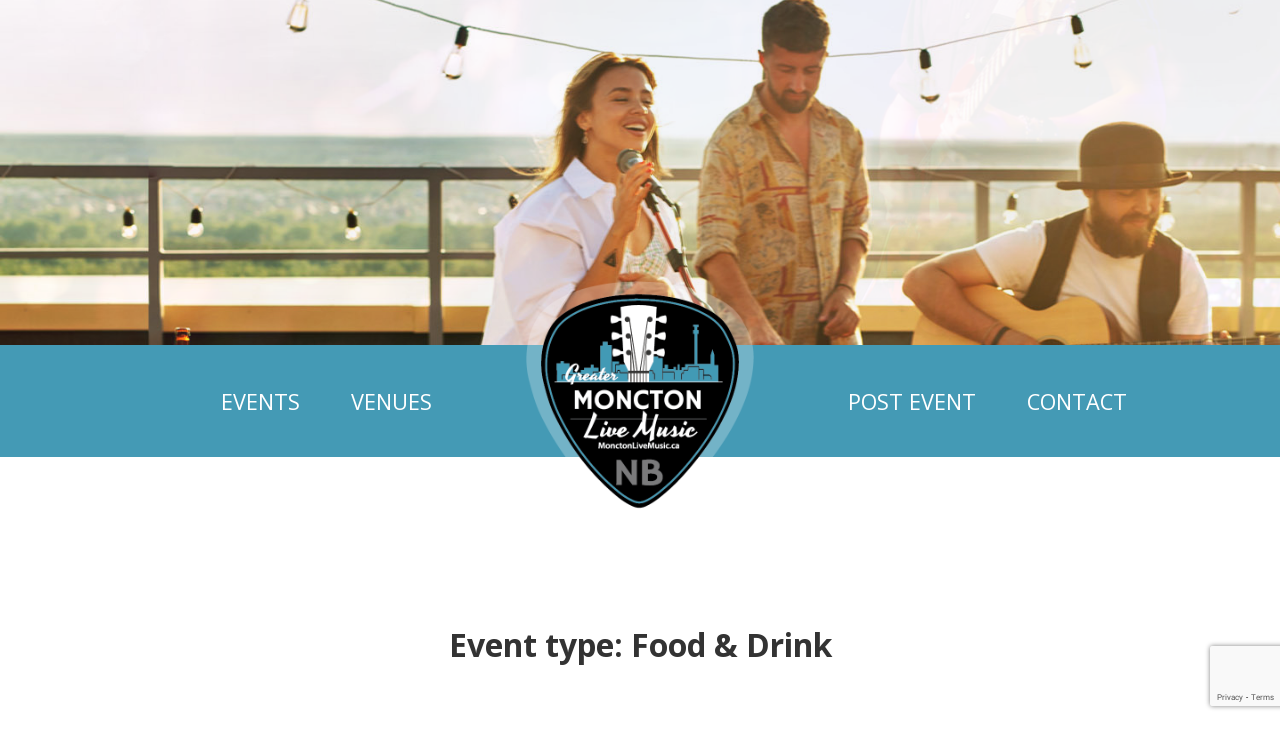

--- FILE ---
content_type: text/html; charset=UTF-8
request_url: https://monctonlivemusic.ca/event_listing_type/restaurant/page/34/
body_size: 80388
content:
<!DOCTYPE html>
<html lang="en-US">
<head>
	<meta charset="UTF-8" />
<meta http-equiv="X-UA-Compatible" content="IE=edge">
	<link rel="pingback" href="https://monctonlivemusic.ca/xmlrpc.php" />

	<script type="text/javascript">
		document.documentElement.className = 'js';
	</script>
	
	<meta name='robots' content='index, follow, max-image-preview:large, max-snippet:-1, max-video-preview:-1' />
<script type="text/javascript">
			let jqueryParams=[],jQuery=function(r){return jqueryParams=[...jqueryParams,r],jQuery},$=function(r){return jqueryParams=[...jqueryParams,r],$};window.jQuery=jQuery,window.$=jQuery;let customHeadScripts=!1;jQuery.fn=jQuery.prototype={},$.fn=jQuery.prototype={},jQuery.noConflict=function(r){if(window.jQuery)return jQuery=window.jQuery,$=window.jQuery,customHeadScripts=!0,jQuery.noConflict},jQuery.ready=function(r){jqueryParams=[...jqueryParams,r]},$.ready=function(r){jqueryParams=[...jqueryParams,r]},jQuery.load=function(r){jqueryParams=[...jqueryParams,r]},$.load=function(r){jqueryParams=[...jqueryParams,r]},jQuery.fn.ready=function(r){jqueryParams=[...jqueryParams,r]},$.fn.ready=function(r){jqueryParams=[...jqueryParams,r]};</script>
	<!-- This site is optimized with the Yoast SEO plugin v26.4 - https://yoast.com/wordpress/plugins/seo/ -->
	<title>Food &amp; Drink Archives - Page 34 of 134 - Moncton Live Music</title>
	<link rel="canonical" href="https://monctonlivemusic.ca/event_listing_type/restaurant/page/34/" />
	<link rel="prev" href="https://monctonlivemusic.ca/event_listing_type/restaurant/page/33/" />
	<link rel="next" href="https://monctonlivemusic.ca/event_listing_type/restaurant/page/35/" />
	<meta property="og:locale" content="en_US" />
	<meta property="og:type" content="article" />
	<meta property="og:title" content="Food &amp; Drink Archives - Page 34 of 134 - Moncton Live Music" />
	<meta property="og:url" content="https://monctonlivemusic.ca/event_listing_type/restaurant/" />
	<meta property="og:site_name" content="Moncton Live Music" />
	<meta name="twitter:card" content="summary_large_image" />
	<script type="application/ld+json" class="yoast-schema-graph">{"@context":"https://schema.org","@graph":[{"@type":"CollectionPage","@id":"https://monctonlivemusic.ca/event_listing_type/restaurant/","url":"https://monctonlivemusic.ca/event_listing_type/restaurant/page/34/","name":"Food &amp; Drink Archives - Page 34 of 134 - Moncton Live Music","isPartOf":{"@id":"https://monctonlivemusic.ca/#website"},"primaryImageOfPage":{"@id":"https://monctonlivemusic.ca/event_listing_type/restaurant/page/34/#primaryimage"},"image":{"@id":"https://monctonlivemusic.ca/event_listing_type/restaurant/page/34/#primaryimage"},"thumbnailUrl":"https://monctonlivemusic.ca/wp-content/uploads/2024/09/gallaghers.jpg","breadcrumb":{"@id":"https://monctonlivemusic.ca/event_listing_type/restaurant/page/34/#breadcrumb"},"inLanguage":"en-US"},{"@type":"ImageObject","inLanguage":"en-US","@id":"https://monctonlivemusic.ca/event_listing_type/restaurant/page/34/#primaryimage","url":"https://monctonlivemusic.ca/wp-content/uploads/2024/09/gallaghers.jpg","contentUrl":"https://monctonlivemusic.ca/wp-content/uploads/2024/09/gallaghers.jpg","width":1080,"height":1080},{"@type":"BreadcrumbList","@id":"https://monctonlivemusic.ca/event_listing_type/restaurant/page/34/#breadcrumb","itemListElement":[{"@type":"ListItem","position":1,"name":"Home","item":"https://monctonlivemusic.ca/"},{"@type":"ListItem","position":2,"name":"Food &amp; Drink"}]},{"@type":"WebSite","@id":"https://monctonlivemusic.ca/#website","url":"https://monctonlivemusic.ca/","name":"Moncton Live Music","description":"Source for Live Music in Greater Moncton","publisher":{"@id":"https://monctonlivemusic.ca/#organization"},"potentialAction":[{"@type":"SearchAction","target":{"@type":"EntryPoint","urlTemplate":"https://monctonlivemusic.ca/?s={search_term_string}"},"query-input":{"@type":"PropertyValueSpecification","valueRequired":true,"valueName":"search_term_string"}}],"inLanguage":"en-US"},{"@type":"Organization","@id":"https://monctonlivemusic.ca/#organization","name":"Moncton Live Music","url":"https://monctonlivemusic.ca/","logo":{"@type":"ImageObject","inLanguage":"en-US","@id":"https://monctonlivemusic.ca/#/schema/logo/image/","url":"https://monctonlivemusic.ca/wp-content/uploads/2021/11/cropped-Moncton_Live_Music_Logo_03.png","contentUrl":"https://monctonlivemusic.ca/wp-content/uploads/2021/11/cropped-Moncton_Live_Music_Logo_03.png","width":512,"height":512,"caption":"Moncton Live Music"},"image":{"@id":"https://monctonlivemusic.ca/#/schema/logo/image/"},"sameAs":["https://www.facebook.com/groups/MonctonLiveMusic"]}]}</script>
	<!-- / Yoast SEO plugin. -->


<link rel='dns-prefetch' href='//fonts.googleapis.com' />
<link rel="alternate" type="application/rss+xml" title="Moncton Live Music &raquo; Feed" href="https://monctonlivemusic.ca/feed/" />
<link rel="alternate" type="application/rss+xml" title="Moncton Live Music &raquo; Food &amp; Drink Event type Feed" href="https://monctonlivemusic.ca/event_listing_type/restaurant/feed/" />
<meta content="Divi v.4.27.4" name="generator"/><style id='wp-block-library-theme-inline-css' type='text/css'>
.wp-block-audio :where(figcaption){color:#555;font-size:13px;text-align:center}.is-dark-theme .wp-block-audio :where(figcaption){color:#ffffffa6}.wp-block-audio{margin:0 0 1em}.wp-block-code{border:1px solid #ccc;border-radius:4px;font-family:Menlo,Consolas,monaco,monospace;padding:.8em 1em}.wp-block-embed :where(figcaption){color:#555;font-size:13px;text-align:center}.is-dark-theme .wp-block-embed :where(figcaption){color:#ffffffa6}.wp-block-embed{margin:0 0 1em}.blocks-gallery-caption{color:#555;font-size:13px;text-align:center}.is-dark-theme .blocks-gallery-caption{color:#ffffffa6}:root :where(.wp-block-image figcaption){color:#555;font-size:13px;text-align:center}.is-dark-theme :root :where(.wp-block-image figcaption){color:#ffffffa6}.wp-block-image{margin:0 0 1em}.wp-block-pullquote{border-bottom:4px solid;border-top:4px solid;color:currentColor;margin-bottom:1.75em}.wp-block-pullquote cite,.wp-block-pullquote footer,.wp-block-pullquote__citation{color:currentColor;font-size:.8125em;font-style:normal;text-transform:uppercase}.wp-block-quote{border-left:.25em solid;margin:0 0 1.75em;padding-left:1em}.wp-block-quote cite,.wp-block-quote footer{color:currentColor;font-size:.8125em;font-style:normal;position:relative}.wp-block-quote:where(.has-text-align-right){border-left:none;border-right:.25em solid;padding-left:0;padding-right:1em}.wp-block-quote:where(.has-text-align-center){border:none;padding-left:0}.wp-block-quote.is-large,.wp-block-quote.is-style-large,.wp-block-quote:where(.is-style-plain){border:none}.wp-block-search .wp-block-search__label{font-weight:700}.wp-block-search__button{border:1px solid #ccc;padding:.375em .625em}:where(.wp-block-group.has-background){padding:1.25em 2.375em}.wp-block-separator.has-css-opacity{opacity:.4}.wp-block-separator{border:none;border-bottom:2px solid;margin-left:auto;margin-right:auto}.wp-block-separator.has-alpha-channel-opacity{opacity:1}.wp-block-separator:not(.is-style-wide):not(.is-style-dots){width:100px}.wp-block-separator.has-background:not(.is-style-dots){border-bottom:none;height:1px}.wp-block-separator.has-background:not(.is-style-wide):not(.is-style-dots){height:2px}.wp-block-table{margin:0 0 1em}.wp-block-table td,.wp-block-table th{word-break:normal}.wp-block-table :where(figcaption){color:#555;font-size:13px;text-align:center}.is-dark-theme .wp-block-table :where(figcaption){color:#ffffffa6}.wp-block-video :where(figcaption){color:#555;font-size:13px;text-align:center}.is-dark-theme .wp-block-video :where(figcaption){color:#ffffffa6}.wp-block-video{margin:0 0 1em}:root :where(.wp-block-template-part.has-background){margin-bottom:0;margin-top:0;padding:1.25em 2.375em}
</style>
<style id='global-styles-inline-css' type='text/css'>
:root{--wp--preset--aspect-ratio--square: 1;--wp--preset--aspect-ratio--4-3: 4/3;--wp--preset--aspect-ratio--3-4: 3/4;--wp--preset--aspect-ratio--3-2: 3/2;--wp--preset--aspect-ratio--2-3: 2/3;--wp--preset--aspect-ratio--16-9: 16/9;--wp--preset--aspect-ratio--9-16: 9/16;--wp--preset--color--black: #000000;--wp--preset--color--cyan-bluish-gray: #abb8c3;--wp--preset--color--white: #ffffff;--wp--preset--color--pale-pink: #f78da7;--wp--preset--color--vivid-red: #cf2e2e;--wp--preset--color--luminous-vivid-orange: #ff6900;--wp--preset--color--luminous-vivid-amber: #fcb900;--wp--preset--color--light-green-cyan: #7bdcb5;--wp--preset--color--vivid-green-cyan: #00d084;--wp--preset--color--pale-cyan-blue: #8ed1fc;--wp--preset--color--vivid-cyan-blue: #0693e3;--wp--preset--color--vivid-purple: #9b51e0;--wp--preset--gradient--vivid-cyan-blue-to-vivid-purple: linear-gradient(135deg,rgba(6,147,227,1) 0%,rgb(155,81,224) 100%);--wp--preset--gradient--light-green-cyan-to-vivid-green-cyan: linear-gradient(135deg,rgb(122,220,180) 0%,rgb(0,208,130) 100%);--wp--preset--gradient--luminous-vivid-amber-to-luminous-vivid-orange: linear-gradient(135deg,rgba(252,185,0,1) 0%,rgba(255,105,0,1) 100%);--wp--preset--gradient--luminous-vivid-orange-to-vivid-red: linear-gradient(135deg,rgba(255,105,0,1) 0%,rgb(207,46,46) 100%);--wp--preset--gradient--very-light-gray-to-cyan-bluish-gray: linear-gradient(135deg,rgb(238,238,238) 0%,rgb(169,184,195) 100%);--wp--preset--gradient--cool-to-warm-spectrum: linear-gradient(135deg,rgb(74,234,220) 0%,rgb(151,120,209) 20%,rgb(207,42,186) 40%,rgb(238,44,130) 60%,rgb(251,105,98) 80%,rgb(254,248,76) 100%);--wp--preset--gradient--blush-light-purple: linear-gradient(135deg,rgb(255,206,236) 0%,rgb(152,150,240) 100%);--wp--preset--gradient--blush-bordeaux: linear-gradient(135deg,rgb(254,205,165) 0%,rgb(254,45,45) 50%,rgb(107,0,62) 100%);--wp--preset--gradient--luminous-dusk: linear-gradient(135deg,rgb(255,203,112) 0%,rgb(199,81,192) 50%,rgb(65,88,208) 100%);--wp--preset--gradient--pale-ocean: linear-gradient(135deg,rgb(255,245,203) 0%,rgb(182,227,212) 50%,rgb(51,167,181) 100%);--wp--preset--gradient--electric-grass: linear-gradient(135deg,rgb(202,248,128) 0%,rgb(113,206,126) 100%);--wp--preset--gradient--midnight: linear-gradient(135deg,rgb(2,3,129) 0%,rgb(40,116,252) 100%);--wp--preset--font-size--small: 13px;--wp--preset--font-size--medium: 20px;--wp--preset--font-size--large: 36px;--wp--preset--font-size--x-large: 42px;--wp--preset--spacing--20: 0.44rem;--wp--preset--spacing--30: 0.67rem;--wp--preset--spacing--40: 1rem;--wp--preset--spacing--50: 1.5rem;--wp--preset--spacing--60: 2.25rem;--wp--preset--spacing--70: 3.38rem;--wp--preset--spacing--80: 5.06rem;--wp--preset--shadow--natural: 6px 6px 9px rgba(0, 0, 0, 0.2);--wp--preset--shadow--deep: 12px 12px 50px rgba(0, 0, 0, 0.4);--wp--preset--shadow--sharp: 6px 6px 0px rgba(0, 0, 0, 0.2);--wp--preset--shadow--outlined: 6px 6px 0px -3px rgba(255, 255, 255, 1), 6px 6px rgba(0, 0, 0, 1);--wp--preset--shadow--crisp: 6px 6px 0px rgba(0, 0, 0, 1);}:root { --wp--style--global--content-size: 823px;--wp--style--global--wide-size: 1080px; }:where(body) { margin: 0; }.wp-site-blocks > .alignleft { float: left; margin-right: 2em; }.wp-site-blocks > .alignright { float: right; margin-left: 2em; }.wp-site-blocks > .aligncenter { justify-content: center; margin-left: auto; margin-right: auto; }:where(.is-layout-flex){gap: 0.5em;}:where(.is-layout-grid){gap: 0.5em;}.is-layout-flow > .alignleft{float: left;margin-inline-start: 0;margin-inline-end: 2em;}.is-layout-flow > .alignright{float: right;margin-inline-start: 2em;margin-inline-end: 0;}.is-layout-flow > .aligncenter{margin-left: auto !important;margin-right: auto !important;}.is-layout-constrained > .alignleft{float: left;margin-inline-start: 0;margin-inline-end: 2em;}.is-layout-constrained > .alignright{float: right;margin-inline-start: 2em;margin-inline-end: 0;}.is-layout-constrained > .aligncenter{margin-left: auto !important;margin-right: auto !important;}.is-layout-constrained > :where(:not(.alignleft):not(.alignright):not(.alignfull)){max-width: var(--wp--style--global--content-size);margin-left: auto !important;margin-right: auto !important;}.is-layout-constrained > .alignwide{max-width: var(--wp--style--global--wide-size);}body .is-layout-flex{display: flex;}.is-layout-flex{flex-wrap: wrap;align-items: center;}.is-layout-flex > :is(*, div){margin: 0;}body .is-layout-grid{display: grid;}.is-layout-grid > :is(*, div){margin: 0;}body{padding-top: 0px;padding-right: 0px;padding-bottom: 0px;padding-left: 0px;}:root :where(.wp-element-button, .wp-block-button__link){background-color: #32373c;border-width: 0;color: #fff;font-family: inherit;font-size: inherit;line-height: inherit;padding: calc(0.667em + 2px) calc(1.333em + 2px);text-decoration: none;}.has-black-color{color: var(--wp--preset--color--black) !important;}.has-cyan-bluish-gray-color{color: var(--wp--preset--color--cyan-bluish-gray) !important;}.has-white-color{color: var(--wp--preset--color--white) !important;}.has-pale-pink-color{color: var(--wp--preset--color--pale-pink) !important;}.has-vivid-red-color{color: var(--wp--preset--color--vivid-red) !important;}.has-luminous-vivid-orange-color{color: var(--wp--preset--color--luminous-vivid-orange) !important;}.has-luminous-vivid-amber-color{color: var(--wp--preset--color--luminous-vivid-amber) !important;}.has-light-green-cyan-color{color: var(--wp--preset--color--light-green-cyan) !important;}.has-vivid-green-cyan-color{color: var(--wp--preset--color--vivid-green-cyan) !important;}.has-pale-cyan-blue-color{color: var(--wp--preset--color--pale-cyan-blue) !important;}.has-vivid-cyan-blue-color{color: var(--wp--preset--color--vivid-cyan-blue) !important;}.has-vivid-purple-color{color: var(--wp--preset--color--vivid-purple) !important;}.has-black-background-color{background-color: var(--wp--preset--color--black) !important;}.has-cyan-bluish-gray-background-color{background-color: var(--wp--preset--color--cyan-bluish-gray) !important;}.has-white-background-color{background-color: var(--wp--preset--color--white) !important;}.has-pale-pink-background-color{background-color: var(--wp--preset--color--pale-pink) !important;}.has-vivid-red-background-color{background-color: var(--wp--preset--color--vivid-red) !important;}.has-luminous-vivid-orange-background-color{background-color: var(--wp--preset--color--luminous-vivid-orange) !important;}.has-luminous-vivid-amber-background-color{background-color: var(--wp--preset--color--luminous-vivid-amber) !important;}.has-light-green-cyan-background-color{background-color: var(--wp--preset--color--light-green-cyan) !important;}.has-vivid-green-cyan-background-color{background-color: var(--wp--preset--color--vivid-green-cyan) !important;}.has-pale-cyan-blue-background-color{background-color: var(--wp--preset--color--pale-cyan-blue) !important;}.has-vivid-cyan-blue-background-color{background-color: var(--wp--preset--color--vivid-cyan-blue) !important;}.has-vivid-purple-background-color{background-color: var(--wp--preset--color--vivid-purple) !important;}.has-black-border-color{border-color: var(--wp--preset--color--black) !important;}.has-cyan-bluish-gray-border-color{border-color: var(--wp--preset--color--cyan-bluish-gray) !important;}.has-white-border-color{border-color: var(--wp--preset--color--white) !important;}.has-pale-pink-border-color{border-color: var(--wp--preset--color--pale-pink) !important;}.has-vivid-red-border-color{border-color: var(--wp--preset--color--vivid-red) !important;}.has-luminous-vivid-orange-border-color{border-color: var(--wp--preset--color--luminous-vivid-orange) !important;}.has-luminous-vivid-amber-border-color{border-color: var(--wp--preset--color--luminous-vivid-amber) !important;}.has-light-green-cyan-border-color{border-color: var(--wp--preset--color--light-green-cyan) !important;}.has-vivid-green-cyan-border-color{border-color: var(--wp--preset--color--vivid-green-cyan) !important;}.has-pale-cyan-blue-border-color{border-color: var(--wp--preset--color--pale-cyan-blue) !important;}.has-vivid-cyan-blue-border-color{border-color: var(--wp--preset--color--vivid-cyan-blue) !important;}.has-vivid-purple-border-color{border-color: var(--wp--preset--color--vivid-purple) !important;}.has-vivid-cyan-blue-to-vivid-purple-gradient-background{background: var(--wp--preset--gradient--vivid-cyan-blue-to-vivid-purple) !important;}.has-light-green-cyan-to-vivid-green-cyan-gradient-background{background: var(--wp--preset--gradient--light-green-cyan-to-vivid-green-cyan) !important;}.has-luminous-vivid-amber-to-luminous-vivid-orange-gradient-background{background: var(--wp--preset--gradient--luminous-vivid-amber-to-luminous-vivid-orange) !important;}.has-luminous-vivid-orange-to-vivid-red-gradient-background{background: var(--wp--preset--gradient--luminous-vivid-orange-to-vivid-red) !important;}.has-very-light-gray-to-cyan-bluish-gray-gradient-background{background: var(--wp--preset--gradient--very-light-gray-to-cyan-bluish-gray) !important;}.has-cool-to-warm-spectrum-gradient-background{background: var(--wp--preset--gradient--cool-to-warm-spectrum) !important;}.has-blush-light-purple-gradient-background{background: var(--wp--preset--gradient--blush-light-purple) !important;}.has-blush-bordeaux-gradient-background{background: var(--wp--preset--gradient--blush-bordeaux) !important;}.has-luminous-dusk-gradient-background{background: var(--wp--preset--gradient--luminous-dusk) !important;}.has-pale-ocean-gradient-background{background: var(--wp--preset--gradient--pale-ocean) !important;}.has-electric-grass-gradient-background{background: var(--wp--preset--gradient--electric-grass) !important;}.has-midnight-gradient-background{background: var(--wp--preset--gradient--midnight) !important;}.has-small-font-size{font-size: var(--wp--preset--font-size--small) !important;}.has-medium-font-size{font-size: var(--wp--preset--font-size--medium) !important;}.has-large-font-size{font-size: var(--wp--preset--font-size--large) !important;}.has-x-large-font-size{font-size: var(--wp--preset--font-size--x-large) !important;}
:where(.wp-block-post-template.is-layout-flex){gap: 1.25em;}:where(.wp-block-post-template.is-layout-grid){gap: 1.25em;}
:where(.wp-block-columns.is-layout-flex){gap: 2em;}:where(.wp-block-columns.is-layout-grid){gap: 2em;}
:root :where(.wp-block-pullquote){font-size: 1.5em;line-height: 1.6;}
</style>
<link rel='stylesheet' id='woocommerce-layout-css' href='https://monctonlivemusic.ca/wp-content/plugins/woocommerce/assets/css/woocommerce-layout.css?ver=10.3.5' type='text/css' media='all' />
<link rel='stylesheet' id='woocommerce-smallscreen-css' href='https://monctonlivemusic.ca/wp-content/plugins/woocommerce/assets/css/woocommerce-smallscreen.css?ver=10.3.5' type='text/css' media='only screen and (max-width: 768px)' />
<link rel='stylesheet' id='woocommerce-general-css' href='https://monctonlivemusic.ca/wp-content/plugins/woocommerce/assets/css/woocommerce.css?ver=10.3.5' type='text/css' media='all' />
<style id='woocommerce-inline-inline-css' type='text/css'>
.woocommerce form .form-row .required { visibility: visible; }
</style>
<link rel='stylesheet' id='wpem-calendar-frontend-css' href='https://monctonlivemusic.ca/wp-content/plugins/wp-event-manager-calendar/assets/css/frontend.min.css?ver=6.8.3' type='text/css' media='all' />
<link rel='stylesheet' id='wpem-calendar-day-view-css' href='https://monctonlivemusic.ca/wp-content/plugins/wp-event-manager-calendar/assets/css/day-view.css?ver=6.8.3' type='text/css' media='all' />
<link rel='stylesheet' id='wpem-calendar-list-view-css' href='https://monctonlivemusic.ca/wp-content/plugins/wp-event-manager-calendar/assets/css/list-view.css?ver=6.8.3' type='text/css' media='all' />
<link rel='stylesheet' id='wpem-calendar-week-view-css' href='https://monctonlivemusic.ca/wp-content/plugins/wp-event-manager-calendar/assets/css/week-view.css?ver=6.8.3' type='text/css' media='all' />
<link rel='stylesheet' id='wpem-calendar-summary-view-css' href='https://monctonlivemusic.ca/wp-content/plugins/wp-event-manager-calendar/assets/css/summary-view.css?ver=6.8.3' type='text/css' media='all' />
<link rel='stylesheet' id='wpem-calendar-year-view-css' href='https://monctonlivemusic.ca/wp-content/plugins/wp-event-manager-calendar/assets/css/year-view.css?ver=6.8.3' type='text/css' media='all' />
<link rel='stylesheet' id='wpem-calendar-tooltipster-css-css' href='https://monctonlivemusic.ca/wp-content/plugins/wp-event-manager-calendar/assets/css/tooltipster.bundle.min.css?ver=6.8.3' type='text/css' media='all' />
<link rel='stylesheet' id='embeddable-event-widget-frontend-css' href='https://monctonlivemusic.ca/wp-content/plugins/wp-event-manager-embeddable-event-widget/assets/css/frontend.min.css?ver=1.2.4' type='text/css' media='all' />
<link rel='stylesheet' id='wpem-recurring-frontend-css' href='https://monctonlivemusic.ca/wp-content/plugins/wp-event-manager-recurring-events/assets/css/frontend.min.css?ver=6.8.3' type='text/css' media='all' />
<link rel='stylesheet' id='chosen-css' href='https://monctonlivemusic.ca/wp-content/plugins/wp-event-manager/assets/css/chosen.css?ver=6.8.3' type='text/css' media='all' />
<link rel='stylesheet' id='wp-event-manager-frontend-css' href='https://monctonlivemusic.ca/wp-content/plugins/wp-event-manager/assets/css/frontend.min.css?ver=6.8.3' type='text/css' media='all' />
<link rel='stylesheet' id='wp-event-manager-jquery-ui-css-css' href='https://monctonlivemusic.ca/wp-content/plugins/wp-event-manager/assets/js/jquery-ui/jquery-ui.css?ver=6.8.3' type='text/css' media='all' />
<link rel='stylesheet' id='wp-event-manager-jquery-timepicker-css-css' href='https://monctonlivemusic.ca/wp-content/plugins/wp-event-manager/assets/js/jquery-timepicker/jquery.timepicker.min.css?ver=6.8.3' type='text/css' media='all' />
<link rel='stylesheet' id='wp-event-manager-grid-style-css' href='https://monctonlivemusic.ca/wp-content/plugins/wp-event-manager/assets/css/wpem-grid.min.css?ver=6.8.3' type='text/css' media='all' />
<link rel='stylesheet' id='wp-event-manager-font-style-css' href='https://monctonlivemusic.ca/wp-content/plugins/wp-event-manager/assets/fonts/style.css?ver=6.8.3' type='text/css' media='all' />
<link rel='stylesheet' id='brands-styles-css' href='https://monctonlivemusic.ca/wp-content/plugins/woocommerce/assets/css/brands.css?ver=10.3.5' type='text/css' media='all' />
<link rel='stylesheet' id='et-divi-open-sans-css' href='https://fonts.googleapis.com/css?family=Open+Sans:300italic,400italic,600italic,700italic,800italic,400,300,600,700,800&#038;subset=cyrillic,cyrillic-ext,greek,greek-ext,hebrew,latin,latin-ext,vietnamese&#038;display=swap' type='text/css' media='all' />
<link rel='stylesheet' id='divi-style-css' href='https://monctonlivemusic.ca/wp-content/themes/Divi/style-cpt.min.css?ver=4.27.4' type='text/css' media='all' />
<link rel='stylesheet' id='divi-dynamic-css' href='https://monctonlivemusic.ca/wp-content/et-cache/taxonomy/event_listing_type/47/et-divi-dynamic-tb-137-tb-184.css?ver=1764220480' type='text/css' media='all' />
<link rel='stylesheet' id='wp-event-manager-divi-elements-styles-css' href='https://monctonlivemusic.ca/wp-content/plugins/wpem-divi-elements/styles/style.min.css?ver=1.0.1' type='text/css' media='all' />
<script type="text/javascript" src="https://monctonlivemusic.ca/wp-includes/js/jquery/jquery.min.js?ver=3.7.1" id="jquery-core-js"></script>
<script type="text/javascript" src="https://monctonlivemusic.ca/wp-includes/js/jquery/jquery-migrate.min.js?ver=3.4.1" id="jquery-migrate-js"></script>
<script type="text/javascript" id="jquery-js-after">
/* <![CDATA[ */
jqueryParams.length&&$.each(jqueryParams,function(e,r){if("function"==typeof r){var n=String(r);n.replace("$","jQuery");var a=new Function("return "+n)();$(document).ready(a)}});
/* ]]> */
</script>
<script type="text/javascript" src="https://monctonlivemusic.ca/wp-content/plugins/woocommerce/assets/js/jquery-blockui/jquery.blockUI.min.js?ver=2.7.0-wc.10.3.5" id="wc-jquery-blockui-js" defer="defer" data-wp-strategy="defer"></script>
<script type="text/javascript" id="wc-add-to-cart-js-extra">
/* <![CDATA[ */
var wc_add_to_cart_params = {"ajax_url":"\/wp-admin\/admin-ajax.php","wc_ajax_url":"\/?wc-ajax=%%endpoint%%","i18n_view_cart":"View cart","cart_url":"https:\/\/monctonlivemusic.ca\/cart\/","is_cart":"","cart_redirect_after_add":"no"};
/* ]]> */
</script>
<script type="text/javascript" src="https://monctonlivemusic.ca/wp-content/plugins/woocommerce/assets/js/frontend/add-to-cart.min.js?ver=10.3.5" id="wc-add-to-cart-js" defer="defer" data-wp-strategy="defer"></script>
<script type="text/javascript" src="https://monctonlivemusic.ca/wp-content/plugins/woocommerce/assets/js/js-cookie/js.cookie.min.js?ver=2.1.4-wc.10.3.5" id="wc-js-cookie-js" defer="defer" data-wp-strategy="defer"></script>
<script type="text/javascript" id="woocommerce-js-extra">
/* <![CDATA[ */
var woocommerce_params = {"ajax_url":"\/wp-admin\/admin-ajax.php","wc_ajax_url":"\/?wc-ajax=%%endpoint%%","i18n_password_show":"Show password","i18n_password_hide":"Hide password"};
/* ]]> */
</script>
<script type="text/javascript" src="https://monctonlivemusic.ca/wp-content/plugins/woocommerce/assets/js/frontend/woocommerce.min.js?ver=10.3.5" id="woocommerce-js" defer="defer" data-wp-strategy="defer"></script>
<script type="text/javascript" src="https://monctonlivemusic.ca/wp-content/plugins/wp-event-manager/assets/js/common.min.js?ver=3.2.2" id="wp-event-manager-common-js"></script>
<script type="text/javascript" id="wp-event-manager-content-event-listing-js-extra">
/* <![CDATA[ */
var event_manager_content_event_listing = {"i18n_datepicker_format":"d\/m\/yy","i18n_initialText":"Select Date Range","i18n_applyButtonText":"Apply","i18n_clearButtonText":"Clear","i18n_cancelButtonText":"Cancel","i18n_monthNames":["January","February","March","April","May","June","July","August","September","October","November","December"],"i18n_dayNames":["Sunday","Monday","Tuesday","Wednesday","Thursday","Friday","Saturday"],"i18n_dayNamesMin":["Sun","Mon","Tue","Wed","Thu","Fri","Sat"],"i18n_today":"Today","i18n_tomorrow":"Tomorrow","i18n_thisWeek":"This Week","i18n_nextWeek":"Next Week","i18n_thisMonth":"This Month","i18n_nextMonth":"Next Month","i18n_thisYear":"This Year","i18n_nextYear":"Next Year"};
/* ]]> */
</script>
<script type="text/javascript" src="https://monctonlivemusic.ca/wp-content/plugins/wp-event-manager/assets/js/content-event-listing.min.js?ver=3.2.2" id="wp-event-manager-content-event-listing-js"></script>
<script type="text/javascript" id="wpem-calendar-event-calender-ajax-filters-js-extra">
/* <![CDATA[ */
var event_manager_calendar_event_calendar_ajax_filters = {"ajax_url":"\/em-ajax\/%%endpoint%%\/","defaultView":"all"};
/* ]]> */
</script>
<script type="text/javascript" src="https://monctonlivemusic.ca/wp-content/plugins/wp-event-manager-calendar/assets/js/event-calendar-ajax-filters.min.js?ver=1.4.13" id="wpem-calendar-event-calender-ajax-filters-js"></script>
<script type="text/javascript" id="wpgmza_data-js-extra">
/* <![CDATA[ */
var wpgmza_google_api_status = {"message":"Enqueued","code":"ENQUEUED"};
/* ]]> */
</script>
<script type="text/javascript" src="https://monctonlivemusic.ca/wp-content/plugins/wp-google-maps/wpgmza_data.js?ver=6.8.3" id="wpgmza_data-js"></script>
<link rel="https://api.w.org/" href="https://monctonlivemusic.ca/wp-json/" /><link rel="alternate" title="JSON" type="application/json" href="https://monctonlivemusic.ca/wp-json/wp/v2/event_listing_type/47" /><link rel="EditURI" type="application/rsd+xml" title="RSD" href="https://monctonlivemusic.ca/xmlrpc.php?rsd" />
<meta name="generator" content="WordPress 6.8.3" />
<meta name="generator" content="WooCommerce 10.3.5" />
<meta name="viewport" content="width=device-width, initial-scale=1.0, maximum-scale=1.0, user-scalable=0" />	<noscript><style>.woocommerce-product-gallery{ opacity: 1 !important; }</style></noscript>
	<!-- Google Tag Manager -->
<script>(function(w,d,s,l,i){w[l]=w[l]||[];w[l].push({'gtm.start':
new Date().getTime(),event:'gtm.js'});var f=d.getElementsByTagName(s)[0],
j=d.createElement(s),dl=l!='dataLayer'?'&l='+l:'';j.async=true;j.src=
'https://www.googletagmanager.com/gtm.js?id='+i+dl;f.parentNode.insertBefore(j,f);
})(window,document,'script','dataLayer','GTM-PWZDTGK');</script>
<!-- End Google Tag Manager --><link rel="icon" href="https://monctonlivemusic.ca/wp-content/uploads/2021/11/cropped-Moncton_Live_Music_Logo_03-32x32.png" sizes="32x32" />
<link rel="icon" href="https://monctonlivemusic.ca/wp-content/uploads/2021/11/cropped-Moncton_Live_Music_Logo_03-192x192.png" sizes="192x192" />
<link rel="apple-touch-icon" href="https://monctonlivemusic.ca/wp-content/uploads/2021/11/cropped-Moncton_Live_Music_Logo_03-180x180.png" />
<meta name="msapplication-TileImage" content="https://monctonlivemusic.ca/wp-content/uploads/2021/11/cropped-Moncton_Live_Music_Logo_03-270x270.png" />
<link rel="stylesheet" id="et-divi-customizer-cpt-global-cached-inline-styles" href="https://monctonlivemusic.ca/wp-content/et-cache/global/et-divi-customizer-cpt-global.min.css?ver=1755104064" /><link rel="stylesheet" id="et-divi-customizer-global-cached-inline-styles" href="https://monctonlivemusic.ca/wp-content/et-cache/global/et-divi-customizer-global.min.css?ver=1755104016" /><link rel="stylesheet" id="et-core-unified-cpt-137-cached-inline-styles" href="https://monctonlivemusic.ca/wp-content/et-cache/137/et-core-unified-cpt-137.min.css?ver=1755104849" /><link rel="stylesheet" id="et-core-unified-cpt-184-cached-inline-styles" href="https://monctonlivemusic.ca/wp-content/et-cache/184/et-core-unified-cpt-184.min.css?ver=1755104065" /></head>
<body class="archive paged tax-event_listing_type term-restaurant term-47 paged-34 wp-theme-Divi theme-Divi et-tb-has-template et-tb-has-header et-tb-has-footer woocommerce-no-js et_bloom et_button_no_icon et_pb_button_helper_class et_cover_background et_pb_gutter osx et_pb_gutters3 et_right_sidebar et_divi_theme divi et-db">
	<div id="page-container">
<div id="et-boc" class="et-boc">
			
		<header class="et-l et-l--header">
			<div class="et_builder_inner_content et_pb_gutters3">
		<div class="et_pb_section et_pb_section_0_tb_header et_pb_fullwidth_section et_section_regular" >
				
				
				
				
				
				
				<div class="et_pb_module et_pb_fullwidth_slider_0_tb_header et_pb_slider et_pb_slider_no_arrows et_pb_slider_no_pagination et_slider_auto et_slider_speed_3000 et_slider_auto_ignore_hover">
				<div class="et_pb_slides">
					<div class="et_pb_slide et_pb_slide_0_tb_header et_pb_bg_layout_dark et_pb_media_alignment_center et-pb-active-slide" data-slide-id="et_pb_slide_0_tb_header">
				
				
				<div class="et_pb_container clearfix">
					<div class="et_pb_slider_container_inner">
						
						<div class="et_pb_slide_description">
							
							
						</div>
					</div>
				</div>
				
				
				
			</div>
			<div class="et_pb_slide et_pb_slide_1_tb_header et_pb_bg_layout_dark et_pb_media_alignment_center" data-slide-id="et_pb_slide_1_tb_header">
				
				
				<div class="et_pb_container clearfix">
					<div class="et_pb_slider_container_inner">
						
						<div class="et_pb_slide_description">
							
							
						</div>
					</div>
				</div>
				
				
				
			</div>
			<div class="et_pb_slide et_pb_slide_2_tb_header et_pb_bg_layout_dark et_pb_media_alignment_center" data-slide-id="et_pb_slide_2_tb_header">
				
				
				<div class="et_pb_container clearfix">
					<div class="et_pb_slider_container_inner">
						
						<div class="et_pb_slide_description">
							
							
						</div>
					</div>
				</div>
				
				
				
			</div>
			
				</div>
				
			</div>
			
				
				
			</div><div class="et_pb_section et_pb_section_1_tb_header et_pb_with_background et_section_regular et_pb_section--with-menu" >
				
				
				
				
				
				
				<div class="et_pb_row et_pb_row_0_tb_header et_pb_row--with-menu">
				<div class="et_pb_column et_pb_column_4_4 et_pb_column_0_tb_header  et_pb_css_mix_blend_mode_passthrough et-last-child et_pb_column--with-menu">
				
				
				
				
				<div class="et_pb_module et_pb_menu et_pb_menu_0_tb_header et_pb_bg_layout_light  et_pb_text_align_left et_dropdown_animation_fade et_pb_menu--without-logo et_pb_menu--style-left_aligned">
					
					
					
					
					<div class="et_pb_menu_inner_container clearfix">
						
						<div class="et_pb_menu__wrap">
							<div class="et_pb_menu__menu">
								<nav class="et-menu-nav"><ul id="menu-main-menu" class="et-menu nav"><li class="et_pb_menu_page_id-452 menu-item menu-item-type-custom menu-item-object-custom menu-item-has-children menu-item-452"><a href="/#events">Events</a>
<ul class="sub-menu">
	<li class="et_pb_menu_page_id-2342 menu-item menu-item-type-custom menu-item-object-custom menu-item-home menu-item-2342"><a href="https://monctonlivemusic.ca">Moncton</a></li>
	<li class="et_pb_menu_page_id-2344 menu-item menu-item-type-custom menu-item-object-custom menu-item-2344"><a href="https://frederictonlivemusic.ca">Fredericton</a></li>
	<li class="et_pb_menu_page_id-2343 menu-item menu-item-type-custom menu-item-object-custom menu-item-2343"><a href="https://saintjohnlivemusic.ca">Saint John</a></li>
</ul>
</li>
<li class="et_pb_menu_page_id-453 menu-item menu-item-type-custom menu-item-object-custom menu-item-453"><a href="/#venues">Venues</a></li>
<li class="et_pb_menu_page_id-5 menu-item menu-item-type-post_type menu-item-object-page menu-item-391"><a href="https://monctonlivemusic.ca/post-an-event/">Post an Event</a></li>
<li class="et_pb_menu_page_id-310 menu-item menu-item-type-post_type menu-item-object-page menu-item-389"><a href="https://monctonlivemusic.ca/contact/">Contact</a></li>
</ul></nav>
							</div>
							
							
							<div class="et_mobile_nav_menu">
				<div class="mobile_nav closed">
					<span class="mobile_menu_bar"></span>
				</div>
			</div>
						</div>
						
					</div>
				</div><div class="et_pb_module et_pb_image et_pb_image_0_tb_header et_pb_image_sticky">
				
				
				
				
				<a href="https://monctonlivemusic.ca/"><span class="et_pb_image_wrap "><img fetchpriority="high" decoding="async" width="512" height="540" src="https://monctonlivemusic.ca/wp-content/uploads/2021/11/moncton-live-music-logo.png" alt="" title="moncton-live-music-logo" srcset="https://monctonlivemusic.ca/wp-content/uploads/2021/11/moncton-live-music-logo.png 512w, https://monctonlivemusic.ca/wp-content/uploads/2021/11/moncton-live-music-logo-480x506.png 480w" sizes="(min-width: 0px) and (max-width: 480px) 480px, (min-width: 481px) 512px, 100vw" class="wp-image-399" /></span></a>
			</div>
			</div>
				
				
				
				
			</div>
				
				
			</div><div class="et_pb_section et_pb_section_2_tb_header et_pb_with_background et_section_regular" >
				
				
				
				
				
				
				<div class="et_pb_row et_pb_row_1_tb_header three-columns et_pb_equal_columns">
				<div class="et_pb_column et_pb_column_1_3 et_pb_column_1_tb_header  et_pb_css_mix_blend_mode_passthrough">
				
				
				
				
				<div class="et_pb_module et_pb_text et_pb_text_0_tb_header  et_pb_text_align_right et_pb_bg_layout_dark">
				
				
				
				
				<div class="et_pb_text_inner"><a style="color: inherit;padding-right:4vw;" href="/#events">Events</a><a style="color: inherit;" href="/#venues">Venues</a></div>
			</div>
			</div><div class="et_pb_column et_pb_column_1_3 et_pb_column_2_tb_header  et_pb_css_mix_blend_mode_passthrough">
				
				
				
				
				<div class="et_pb_module et_pb_image et_pb_image_1_tb_header et_pb_image_sticky">
				
				
				
				
				<a href="https://monctonlivemusic.ca/"><span class="et_pb_image_wrap "><img fetchpriority="high" decoding="async" width="512" height="540" src="https://monctonlivemusic.ca/wp-content/uploads/2021/11/moncton-live-music-logo.png" alt="" title="moncton-live-music-logo" srcset="https://monctonlivemusic.ca/wp-content/uploads/2021/11/moncton-live-music-logo.png 512w, https://monctonlivemusic.ca/wp-content/uploads/2021/11/moncton-live-music-logo-480x506.png 480w" sizes="(min-width: 0px) and (max-width: 480px) 480px, (min-width: 481px) 512px, 100vw" class="wp-image-399" /></span></a>
			</div>
			</div><div class="et_pb_column et_pb_column_1_3 et_pb_column_3_tb_header  et_pb_css_mix_blend_mode_passthrough et-last-child">
				
				
				
				
				<div class="et_pb_module et_pb_text et_pb_text_1_tb_header  et_pb_text_align_left et_pb_bg_layout_dark">
				
				
				
				
				<div class="et_pb_text_inner"><a style="color: inherit;padding-right:4vw;" href="/post-an-event">Post Event</a><a style="color: inherit;" href="/contact">Contact</a></div>
			</div>
			</div>
				
				
				
				
			</div>
				
				
			</div>		</div>
	</header>
	<div id="et-main-area">
	
<div class="wpem-container">
    <div class="wpem-main wpem-event-listing-type-page">
        <div class="wpem-row">
            <div class="wpem-col-12 wpem-event-listing-type-page-wrapper">
                <div class="wpem-my-5 wpem-event-listing-type-page-title">
                    <h1 class="wpem-heading-text">
                        Event type: <span>Food &amp; Drink</span>                    </h1>
                </div>
                                <div class="event_listings">
                    <div class="wpem-main wpem-event-listings-header">
    <div class="wpem-row">
        <div class="wpem-col wpem-col-12 wpem-col-sm-6 wpem-col-md-6 wpem-col-lg-8">
            <div class="wpem-event-listing-header-title">
                            </div>
        </div>
        <div class="wpem-col wpem-col-12 wpem-col-sm-6 wpem-col-md-6 wpem-col-lg-4">
            <div class="wpem-event-layout-action-wrapper">
                <div class="wpem-event-layout-action">
                                                                    <div class="wpem-event-layout-icon wpem-event-box-layout" title="Events Box View" id="wpem-event-box-layout"><i class="wpem-icon-stop2"></i></div>
                        <div class="wpem-event-layout-icon wpem-event-list-layout wpem-active-layout" title="Events List View" id="wpem-event-list-layout"><i class="wpem-icon-menu"></i></div>
                                                            </div>
            </div>
        </div>
    </div>
</div>

<!-- Event listing view -->
<div class="event_listings_main">
    <div id="event-listing-view" class="wpem-main wpem-event-listings event_listings wpem-event-listing-list-view" data-id="all"><div class="wpem-event-box-col wpem-col wpem-col-12 wpem-col-md-6 wpem-col-lg-4">
    <!----- wpem-col-lg-4 value can be change by admin settings ------->
    <div class="wpem-event-layout-wrapper">
        <div class="event_listing event-type-food-drink post-8074 type-event_listing status-expired has-post-thumbnail hentry event_listing_type-restaurant">
            <a href="https://monctonlivemusic.ca/event/sunday-seisiun-gallaghers-irish-pub/" class="wpem-event-action-url event-style-color restaurant">
                <div class="wpem-event-banner">
                    <div class="wpem-event-banner-img" style="background-image: url(https://monctonlivemusic.ca/wp-content/uploads/2024/09/gallaghers.jpg)">
                        <!-- Hide in list View // Show in Box View -->
                                                <div class="wpem-event-date">
                            <div class="wpem-event-date-type">
                                                                    <div class="wpem-from-date">
                                        <div class="wpem-date">22</div>
                                        <div class="wpem-month">Dec</div>
                                    </div>
                                                            </div>
                        </div>
                        <!-- Hide in list View // Show in Box View -->
                    </div>
                </div>

                <div class="wpem-event-infomation">
                    <div class="wpem-event-date">
                        <div class="wpem-event-date-type">
                                                            <div class="wpem-from-date">
                                    <div class="wpem-date">22</div>
                                    <div class="wpem-month">Dec</div>
                                </div>
                                                            <div class="wpem-to-date">
                                    <div class="wpem-date-separator">-</div>
                                    <div class="wpem-date">22</div>
                                    <div class="wpem-month">Dec</div>
                                </div>
                                                    </div>
                    </div>

                    <div class="wpem-event-details">
                                                <div class="wpem-event-title">
                            <h3 class="wpem-heading-text">Sunday Seisiun | Gallagher&#8217;s Irish Pub</h3>
                        </div>

                        <div class="wpem-event-date-time">
                            <span class="wpem-event-date-time-text">
                                Sun, Dec 22                                 @ 04:00 PM - Sun, Dec 22 @ 07:00 PM                            </span>
                        </div>
                        <div class="wpem-event-location">
                            <span class="wpem-event-location-text">
                                Gallagher's Irish Pub, 751 Main Street, Moncton, NB, Canada, New Brunswick                            </span>
                        </div>
                                                    <div class="wpem-event-type"><a href="https://monctonlivemusic.ca/event_listing_type/restaurant/"><span class="wpem-event-type-text event-type restaurant ">Food &amp; Drink</span></a></div>
                        
                        <!-- Show in list View // Hide in Box View -->
                                                    <div class="wpem-event-ticket-type Free" class="wpem-event-ticket-type-text">
                                <span class="wpem-event-ticket-type-text">Free</span>
                            </div>
                                                <!-- Show in list View // Hide in Box View -->
                                            </div>
                </div>
            </a>
        </div>
    </div>
</div><div class="wpem-event-box-col wpem-col wpem-col-12 wpem-col-md-6 wpem-col-lg-4">
    <!----- wpem-col-lg-4 value can be change by admin settings ------->
    <div class="wpem-event-layout-wrapper">
        <div class="event_listing event-type-food-drink post-8073 type-event_listing status-expired has-post-thumbnail hentry event_listing_type-restaurant">
            <a href="https://monctonlivemusic.ca/event/black-sheep-gallaghers-irish-pub/" class="wpem-event-action-url event-style-color restaurant">
                <div class="wpem-event-banner">
                    <div class="wpem-event-banner-img" style="background-image: url(https://monctonlivemusic.ca/wp-content/uploads/2024/09/gallaghers.jpg)">
                        <!-- Hide in list View // Show in Box View -->
                                                <div class="wpem-event-date">
                            <div class="wpem-event-date-type">
                                                                    <div class="wpem-from-date">
                                        <div class="wpem-date">21</div>
                                        <div class="wpem-month">Dec</div>
                                    </div>
                                                            </div>
                        </div>
                        <!-- Hide in list View // Show in Box View -->
                    </div>
                </div>

                <div class="wpem-event-infomation">
                    <div class="wpem-event-date">
                        <div class="wpem-event-date-type">
                                                            <div class="wpem-from-date">
                                    <div class="wpem-date">21</div>
                                    <div class="wpem-month">Dec</div>
                                </div>
                                                            <div class="wpem-to-date">
                                    <div class="wpem-date-separator">-</div>
                                    <div class="wpem-date">22</div>
                                    <div class="wpem-month">Dec</div>
                                </div>
                                                    </div>
                    </div>

                    <div class="wpem-event-details">
                                                <div class="wpem-event-title">
                            <h3 class="wpem-heading-text">Black Sheep | Gallagher&#8217;s Irish Pub</h3>
                        </div>

                        <div class="wpem-event-date-time">
                            <span class="wpem-event-date-time-text">
                                Sat, Dec 21                                 @ 09:00 PM - Sun, Dec 22 @ 01:00 AM                            </span>
                        </div>
                        <div class="wpem-event-location">
                            <span class="wpem-event-location-text">
                                Gallagher's Irish Pub, 751 Main Street, Moncton, NB, Canada, New Brunswick                            </span>
                        </div>
                                                    <div class="wpem-event-type"><a href="https://monctonlivemusic.ca/event_listing_type/restaurant/"><span class="wpem-event-type-text event-type restaurant ">Food &amp; Drink</span></a></div>
                        
                        <!-- Show in list View // Hide in Box View -->
                                                    <div class="wpem-event-ticket-type Free" class="wpem-event-ticket-type-text">
                                <span class="wpem-event-ticket-type-text">Free</span>
                            </div>
                                                <!-- Show in list View // Hide in Box View -->
                                            </div>
                </div>
            </a>
        </div>
    </div>
</div><div class="wpem-event-box-col wpem-col wpem-col-12 wpem-col-md-6 wpem-col-lg-4">
    <!----- wpem-col-lg-4 value can be change by admin settings ------->
    <div class="wpem-event-layout-wrapper">
        <div class="event_listing event-type-food-drink post-8072 type-event_listing status-expired has-post-thumbnail hentry event_listing_type-restaurant">
            <a href="https://monctonlivemusic.ca/event/jf-phil-mcnally-jeff-holland-gallaghers-irish-pub/" class="wpem-event-action-url event-style-color restaurant">
                <div class="wpem-event-banner">
                    <div class="wpem-event-banner-img" style="background-image: url(https://monctonlivemusic.ca/wp-content/uploads/2024/09/gallaghers.jpg)">
                        <!-- Hide in list View // Show in Box View -->
                                                <div class="wpem-event-date">
                            <div class="wpem-event-date-type">
                                                                    <div class="wpem-from-date">
                                        <div class="wpem-date">21</div>
                                        <div class="wpem-month">Dec</div>
                                    </div>
                                                            </div>
                        </div>
                        <!-- Hide in list View // Show in Box View -->
                    </div>
                </div>

                <div class="wpem-event-infomation">
                    <div class="wpem-event-date">
                        <div class="wpem-event-date-type">
                                                            <div class="wpem-from-date">
                                    <div class="wpem-date">21</div>
                                    <div class="wpem-month">Dec</div>
                                </div>
                                                            <div class="wpem-to-date">
                                    <div class="wpem-date-separator">-</div>
                                    <div class="wpem-date">21</div>
                                    <div class="wpem-month">Dec</div>
                                </div>
                                                    </div>
                    </div>

                    <div class="wpem-event-details">
                                                <div class="wpem-event-title">
                            <h3 class="wpem-heading-text">JF, Phil McNally &amp; Jeff Holland | Gallagher&#8217;s Irish Pub</h3>
                        </div>

                        <div class="wpem-event-date-time">
                            <span class="wpem-event-date-time-text">
                                Sat, Dec 21                                 @ 04:00 PM - Sat, Dec 21 @ 07:00 PM                            </span>
                        </div>
                        <div class="wpem-event-location">
                            <span class="wpem-event-location-text">
                                Gallagher's Irish Pub, 751 Main Street, Moncton, NB, Canada, New Brunswick                            </span>
                        </div>
                                                    <div class="wpem-event-type"><a href="https://monctonlivemusic.ca/event_listing_type/restaurant/"><span class="wpem-event-type-text event-type restaurant ">Food &amp; Drink</span></a></div>
                        
                        <!-- Show in list View // Hide in Box View -->
                                                    <div class="wpem-event-ticket-type Free" class="wpem-event-ticket-type-text">
                                <span class="wpem-event-ticket-type-text">Free</span>
                            </div>
                                                <!-- Show in list View // Hide in Box View -->
                                            </div>
                </div>
            </a>
        </div>
    </div>
</div><div class="wpem-event-box-col wpem-col wpem-col-12 wpem-col-md-6 wpem-col-lg-4">
    <!----- wpem-col-lg-4 value can be change by admin settings ------->
    <div class="wpem-event-layout-wrapper">
        <div class="event_listing event-type-food-drink post-8071 type-event_listing status-expired has-post-thumbnail hentry event_listing_type-restaurant">
            <a href="https://monctonlivemusic.ca/event/jock-jams-gallaghers-irish-pub/" class="wpem-event-action-url event-style-color restaurant">
                <div class="wpem-event-banner">
                    <div class="wpem-event-banner-img" style="background-image: url(https://monctonlivemusic.ca/wp-content/uploads/2024/09/gallaghers.jpg)">
                        <!-- Hide in list View // Show in Box View -->
                                                <div class="wpem-event-date">
                            <div class="wpem-event-date-type">
                                                                    <div class="wpem-from-date">
                                        <div class="wpem-date">20</div>
                                        <div class="wpem-month">Dec</div>
                                    </div>
                                                            </div>
                        </div>
                        <!-- Hide in list View // Show in Box View -->
                    </div>
                </div>

                <div class="wpem-event-infomation">
                    <div class="wpem-event-date">
                        <div class="wpem-event-date-type">
                                                            <div class="wpem-from-date">
                                    <div class="wpem-date">20</div>
                                    <div class="wpem-month">Dec</div>
                                </div>
                                                            <div class="wpem-to-date">
                                    <div class="wpem-date-separator">-</div>
                                    <div class="wpem-date">21</div>
                                    <div class="wpem-month">Dec</div>
                                </div>
                                                    </div>
                    </div>

                    <div class="wpem-event-details">
                                                <div class="wpem-event-title">
                            <h3 class="wpem-heading-text">Jock Jams | Gallagher&#8217;s Irish Pub</h3>
                        </div>

                        <div class="wpem-event-date-time">
                            <span class="wpem-event-date-time-text">
                                Fri, Dec 20                                 @ 09:00 PM - Sat, Dec 21 @ 01:00 AM                            </span>
                        </div>
                        <div class="wpem-event-location">
                            <span class="wpem-event-location-text">
                                Gallagher's Irish Pub, 751 Main Street, Moncton, NB, Canada, New Brunswick                            </span>
                        </div>
                                                    <div class="wpem-event-type"><a href="https://monctonlivemusic.ca/event_listing_type/restaurant/"><span class="wpem-event-type-text event-type restaurant ">Food &amp; Drink</span></a></div>
                        
                        <!-- Show in list View // Hide in Box View -->
                                                    <div class="wpem-event-ticket-type Free" class="wpem-event-ticket-type-text">
                                <span class="wpem-event-ticket-type-text">Free</span>
                            </div>
                                                <!-- Show in list View // Hide in Box View -->
                                            </div>
                </div>
            </a>
        </div>
    </div>
</div><div class="wpem-event-box-col wpem-col wpem-col-12 wpem-col-md-6 wpem-col-lg-4">
    <!----- wpem-col-lg-4 value can be change by admin settings ------->
    <div class="wpem-event-layout-wrapper">
        <div class="event_listing event-type-food-drink post-8070 type-event_listing status-expired has-post-thumbnail hentry event_listing_type-restaurant">
            <a href="https://monctonlivemusic.ca/event/the-watermen-gallaghers-irish-pub/" class="wpem-event-action-url event-style-color restaurant">
                <div class="wpem-event-banner">
                    <div class="wpem-event-banner-img" style="background-image: url(https://monctonlivemusic.ca/wp-content/uploads/2024/09/gallaghers.jpg)">
                        <!-- Hide in list View // Show in Box View -->
                                                <div class="wpem-event-date">
                            <div class="wpem-event-date-type">
                                                                    <div class="wpem-from-date">
                                        <div class="wpem-date">15</div>
                                        <div class="wpem-month">Mar</div>
                                    </div>
                                                            </div>
                        </div>
                        <!-- Hide in list View // Show in Box View -->
                    </div>
                </div>

                <div class="wpem-event-infomation">
                    <div class="wpem-event-date">
                        <div class="wpem-event-date-type">
                                                            <div class="wpem-from-date">
                                    <div class="wpem-date">15</div>
                                    <div class="wpem-month">Mar</div>
                                </div>
                                                            <div class="wpem-to-date">
                                    <div class="wpem-date-separator">-</div>
                                    <div class="wpem-date">16</div>
                                    <div class="wpem-month">Mar</div>
                                </div>
                                                    </div>
                    </div>

                    <div class="wpem-event-details">
                                                <div class="wpem-event-title">
                            <h3 class="wpem-heading-text">The Watermen | Gallagher&#8217;s Irish Pub</h3>
                        </div>

                        <div class="wpem-event-date-time">
                            <span class="wpem-event-date-time-text">
                                Sat, Mar 15                                 @ 09:00 PM - Sun, Mar 16 @ 01:00 AM                            </span>
                        </div>
                        <div class="wpem-event-location">
                            <span class="wpem-event-location-text">
                                Gallagher's Irish Pub, 751 Main Street, Moncton, NB, Canada, New Brunswick                            </span>
                        </div>
                                                    <div class="wpem-event-type"><a href="https://monctonlivemusic.ca/event_listing_type/restaurant/"><span class="wpem-event-type-text event-type restaurant ">Food &amp; Drink</span></a></div>
                        
                        <!-- Show in list View // Hide in Box View -->
                                                    <div class="wpem-event-ticket-type Free" class="wpem-event-ticket-type-text">
                                <span class="wpem-event-ticket-type-text">Free</span>
                            </div>
                                                <!-- Show in list View // Hide in Box View -->
                                            </div>
                </div>
            </a>
        </div>
    </div>
</div></div>
</div>

<nav class="event-manager-pagination-2">
	<ul class='page-numbers'>
	<li><a class="prev page-numbers" href="https://monctonlivemusic.ca/event_listing_type/restaurant/page/33/">&larr;</a></li>
	<li><a aria-label="Page 1" class="page-numbers" href="https://monctonlivemusic.ca/event_listing_type/restaurant/page/1/">1</a></li>
	<li><a aria-label="Page 2" class="page-numbers" href="https://monctonlivemusic.ca/event_listing_type/restaurant/page/2/">2</a></li>
	<li><a aria-label="Page 3" class="page-numbers" href="https://monctonlivemusic.ca/event_listing_type/restaurant/page/3/">3</a></li>
	<li><span class="page-numbers dots">&hellip;</span></li>
	<li><a aria-label="Page 31" class="page-numbers" href="https://monctonlivemusic.ca/event_listing_type/restaurant/page/31/">31</a></li>
	<li><a aria-label="Page 32" class="page-numbers" href="https://monctonlivemusic.ca/event_listing_type/restaurant/page/32/">32</a></li>
	<li><a aria-label="Page 33" class="page-numbers" href="https://monctonlivemusic.ca/event_listing_type/restaurant/page/33/">33</a></li>
	<li><span aria-label="Page 34" aria-current="page" class="page-numbers current">34</span></li>
	<li><a aria-label="Page 35" class="page-numbers" href="https://monctonlivemusic.ca/event_listing_type/restaurant/page/35/">35</a></li>
	<li><a aria-label="Page 36" class="page-numbers" href="https://monctonlivemusic.ca/event_listing_type/restaurant/page/36/">36</a></li>
	<li><a aria-label="Page 37" class="page-numbers" href="https://monctonlivemusic.ca/event_listing_type/restaurant/page/37/">37</a></li>
	<li><span class="page-numbers dots">&hellip;</span></li>
	<li><a aria-label="Page 132" class="page-numbers" href="https://monctonlivemusic.ca/event_listing_type/restaurant/page/132/">132</a></li>
	<li><a aria-label="Page 133" class="page-numbers" href="https://monctonlivemusic.ca/event_listing_type/restaurant/page/133/">133</a></li>
	<li><a aria-label="Page 134" class="page-numbers" href="https://monctonlivemusic.ca/event_listing_type/restaurant/page/134/">134</a></li>
	<li><a class="next page-numbers" href="https://monctonlivemusic.ca/event_listing_type/restaurant/page/35/">&rarr;</a></li>
</ul>
</nav>                                    </div>
            </div>
        </div>
    </div>
</div>
	<footer class="et-l et-l--footer">
			<div class="et_builder_inner_content et_pb_gutters3">
		<div class="et_pb_section et_pb_section_0_tb_footer et_pb_with_background et_section_regular" >
				
				
				
				
				
				
				<div class="et_pb_row et_pb_row_0_tb_footer">
				<div class="et_pb_column et_pb_column_4_4 et_pb_column_0_tb_footer  et_pb_css_mix_blend_mode_passthrough et-last-child et_pb_column_empty">
				
				
				
				
				
			</div>
				
				
				
				
			</div>
				
				
			</div><div class="et_pb_section et_pb_section_1_tb_footer et_section_regular" >
				
				
				
				
				
				
				<div class="et_pb_row et_pb_row_1_tb_footer et_pb_equal_columns">
				<div class="et_pb_with_border et_pb_column_1_2 et_pb_column et_pb_column_1_tb_footer  et_pb_css_mix_blend_mode_passthrough">
				
				
				
				
				<div class="et_pb_module et_pb_text et_pb_text_0_tb_footer  et_pb_text_align_right et_pb_bg_layout_light">
				
				
				
				
				<div class="et_pb_text_inner"><h3>Moncton Live Music</h3>
<h2>Main Sponsors</h2></div>
			</div><div class="et_pb_module et_pb_text et_pb_text_1_tb_footer  et_pb_text_align_right et_pb_bg_layout_light">
				
				
				
				
				<div class="et_pb_text_inner"><p>Moncton Live Music is about finding and supporting local live music. We would like to thank our main sponsors for helping make our website possible.</p>
<p><a href="https://workathomerockstar.com/" target="_blank" rel="noopener">Work @ Home Rockstar</a> &#8211; Podcast<br /><a href="https://creativecrewagency.com/" target="_blank" rel="noopener">Creative Crew Agency</a> &#8211; Web Design</p>
<p>&nbsp;</p></div>
			</div>
			</div><div class="et_pb_column et_pb_column_1_4 et_pb_column_2_tb_footer  et_pb_css_mix_blend_mode_passthrough">
				
				
				
				
				<div class="et_pb_module et_pb_image et_pb_image_0_tb_footer">
				
				
				
				
				<a href="https://creativecrewagency.com/" target="_blank"><span class="et_pb_image_wrap "><img loading="lazy" decoding="async" width="300" height="300" src="https://monctonlivemusic.ca/wp-content/uploads/2021/11/Creative_Crew_Agency_Logo-300x300.gif" alt="" title="Creative_Crew_Agency_Logo" srcset="https://monctonlivemusic.ca/wp-content/uploads/2021/11/Creative_Crew_Agency_Logo-300x300.gif 300w, https://monctonlivemusic.ca/wp-content/uploads/2021/11/Creative_Crew_Agency_Logo-100x100.gif 100w, https://monctonlivemusic.ca/wp-content/uploads/2021/11/Creative_Crew_Agency_Logo-150x150.gif 150w" sizes="(max-width: 300px) 100vw, 300px" class="wp-image-278" /></span></a>
			</div>
			</div><div class="et_pb_column et_pb_column_1_4 et_pb_column_3_tb_footer  et_pb_css_mix_blend_mode_passthrough et-last-child">
				
				
				
				
				<div class="et_pb_module et_pb_image et_pb_image_1_tb_footer">
				
				
				
				
				<a href="https://workathomerockstar.com/" target="_blank"><span class="et_pb_image_wrap "><img loading="lazy" decoding="async" width="300" height="300" src="https://monctonlivemusic.ca/wp-content/uploads/2021/11/WorkAtHomePodcast_Logo-300x300.gif" alt="" title="WorkAtHomePodcast_Logo" srcset="https://monctonlivemusic.ca/wp-content/uploads/2021/11/WorkAtHomePodcast_Logo-300x300.gif 300w, https://monctonlivemusic.ca/wp-content/uploads/2021/11/WorkAtHomePodcast_Logo-100x100.gif 100w, https://monctonlivemusic.ca/wp-content/uploads/2021/11/WorkAtHomePodcast_Logo-150x150.gif 150w" sizes="(max-width: 300px) 100vw, 300px" class="wp-image-279" /></span></a>
			</div>
			</div>
				
				
				
				
			</div>
				
				
			</div><div class="et_pb_section et_pb_section_2_tb_footer et_pb_with_background et_section_regular" >
				
				
				
				
				
				
				<div class="et_pb_row et_pb_row_2_tb_footer">
				<div class="et_pb_column et_pb_column_4_4 et_pb_column_4_tb_footer  et_pb_css_mix_blend_mode_passthrough et-last-child">
				
				
				
				
				<div class="et_pb_module et_pb_text et_pb_text_2_tb_footer  et_pb_text_align_center et_pb_bg_layout_light">
				
				
				
				
				<div class="et_pb_text_inner"><p>This site is free to use but if you want to share the love, donations are accepted.</p></div>
			</div><div class="et_pb_button_module_wrapper et_pb_button_0_tb_footer_wrapper et_pb_button_alignment_center et_pb_module ">
				<a class="et_pb_button et_pb_button_0_tb_footer et_pb_bg_layout_light" href="https://www.paypal.com/donate/?hosted_button_id=CHPBHU93MGXYW">Donate</a>
			</div>
			</div>
				
				
				
				
			</div>
				
				
			</div><div class="et_pb_section et_pb_section_3_tb_footer et_pb_with_background et_section_regular" >
				
				
				
				
				
				
				<div class="et_pb_row et_pb_row_3_tb_footer">
				<div class="et_pb_column et_pb_column_4_4 et_pb_column_5_tb_footer  et_pb_css_mix_blend_mode_passthrough et-last-child">
				
				
				
				
				<div class="et_pb_module et_pb_code et_pb_code_0_tb_footer  et_pb_text_align_center">
				
				
				
				
				<div class="et_pb_code_inner">© 2024  Moncton Live Music | All Rights Reserved | <a style="color: inherit;" href="/privacy-policy/">Privacy Policy</a> | Site by <a style="color: inherit;" href="https://creativecrewagency.com">Creative Crew Agency</a></div>
			</div>
			</div>
				
				
				
				
			</div>
				
				
			</div>		</div>
	</footer>
		</div>

			
		</div>
		</div>

			<script type="speculationrules">
{"prefetch":[{"source":"document","where":{"and":[{"href_matches":"\/*"},{"not":{"href_matches":["\/wp-*.php","\/wp-admin\/*","\/wp-content\/uploads\/*","\/wp-content\/*","\/wp-content\/plugins\/*","\/wp-content\/themes\/Divi\/*","\/*\\?(.+)"]}},{"not":{"selector_matches":"a[rel~=\"nofollow\"]"}},{"not":{"selector_matches":".no-prefetch, .no-prefetch a"}}]},"eagerness":"conservative"}]}
</script>
	        <script>
	            localStorage.removeItem('layout');
	        </script>
	    	<script type='text/javascript'>
		(function () {
			var c = document.body.className;
			c = c.replace(/woocommerce-no-js/, 'woocommerce-js');
			document.body.className = c;
		})();
	</script>
	<!-- Google Tag Manager (noscript) -->
<noscript><iframe src="https://www.googletagmanager.com/ns.html?id=GTM-PWZDTGK" height="0" width="0" style="display:none;visibility:hidden"></iframe></noscript>
<!-- End Google Tag Manager (noscript) --><link rel='stylesheet' id='wc-stripe-blocks-checkout-style-css' href='https://monctonlivemusic.ca/wp-content/plugins/woocommerce-gateway-stripe/build/upe-blocks.css?ver=7a015a6f0fabd17529b6' type='text/css' media='all' />
<link rel='stylesheet' id='et-gf-open-sans-css' href='https://fonts.googleapis.com/css?family=Open+Sans%3A400%2C700&#038;ver=1.3.12' type='text/css' media='all' />
<link rel='stylesheet' id='wc-blocks-style-css' href='https://monctonlivemusic.ca/wp-content/plugins/woocommerce/assets/client/blocks/wc-blocks.css?ver=wc-10.3.5' type='text/css' media='all' />
<script type="text/javascript" id="betterlinks-app-js-extra">
/* <![CDATA[ */
var betterLinksApp = {"betterlinks_nonce":"7d4e7a3269","ajaxurl":"https:\/\/monctonlivemusic.ca\/wp-admin\/admin-ajax.php","site_url":"https:\/\/monctonlivemusic.ca"};
/* ]]> */
</script>
<script type="text/javascript" src="https://monctonlivemusic.ca/wp-content/plugins/betterlinks/assets/js/betterlinks.app.core.min.js?ver=d71ceeb9f5f619dcb799" id="betterlinks-app-js"></script>
<script type="text/javascript" src="https://monctonlivemusic.ca/wp-content/plugins/wp-event-manager-calendar/assets/js/tooltipster.bundle.min.js?ver=1.4.13" id="wpem-calendar-tooltipster-script-js"></script>
<script type="text/javascript" src="https://monctonlivemusic.ca/wp-content/plugins/wp-event-manager/assets/js/jquery-tiptip/jquery.tipTip.min.js?ver=3.2.2" id="jquery-tiptip-front-end-js"></script>
<script type="text/javascript" id="wp-event-manager-recurring-js-extra">
/* <![CDATA[ */
var wpemRecurringEvents = {"every_day":"day(s)","every_week":"week(s) on","every_month":"month(s) on","ofthe_month":"of the month(s)","every_year":"year(s) on","i18n_datepicker_format":"d\/m\/yy","i18n_timepicker_format":"h:i A","i18n_timepicker_step":"30","create_recurr_string":"Are you sure to create all occurance of selected event?","delete_confirm_string":"Are you sure to delete all occurance of recurring event?","ajax_url":"https:\/\/monctonlivemusic.ca\/wp-admin\/admin-ajax.php","nonce":"e556e69277"};
/* ]]> */
</script>
<script type="text/javascript" src="https://monctonlivemusic.ca/wp-content/plugins/wp-event-manager-recurring-events/assets/js/event-recurring.min.js?ver=1.4.10" id="wp-event-manager-recurring-js"></script>
<script type="text/javascript" src="https://monctonlivemusic.ca/wp-content/plugins/wp-event-manager/assets/js/dom-purify/dompurify.min.js?ver=3.0.5" id="wpem-dompurify-js"></script>
<script type="text/javascript" src="https://monctonlivemusic.ca/wp-includes/js/jquery/ui/core.min.js?ver=1.13.3" id="jquery-ui-core-js"></script>
<script type="text/javascript" src="https://monctonlivemusic.ca/wp-content/plugins/wp-event-manager/assets/js/jquery-timepicker/jquery.timepicker.min.js?ver=3.2.2" id="wp-event-manager-jquery-timepicker-js"></script>
<script type="text/javascript" id="divi-custom-script-js-extra">
/* <![CDATA[ */
var DIVI = {"item_count":"%d Item","items_count":"%d Items"};
var et_builder_utils_params = {"condition":{"diviTheme":true,"extraTheme":false},"scrollLocations":["app","top"],"builderScrollLocations":{"desktop":"app","tablet":"app","phone":"app"},"onloadScrollLocation":"app","builderType":"fe"};
var et_frontend_scripts = {"builderCssContainerPrefix":"#et-boc","builderCssLayoutPrefix":"#et-boc .et-l"};
var et_pb_custom = {"ajaxurl":"https:\/\/monctonlivemusic.ca\/wp-admin\/admin-ajax.php","images_uri":"https:\/\/monctonlivemusic.ca\/wp-content\/themes\/Divi\/images","builder_images_uri":"https:\/\/monctonlivemusic.ca\/wp-content\/themes\/Divi\/includes\/builder\/images","et_frontend_nonce":"a7baeaf2f8","subscription_failed":"Please, check the fields below to make sure you entered the correct information.","et_ab_log_nonce":"21b1d76c43","fill_message":"Please, fill in the following fields:","contact_error_message":"Please, fix the following errors:","invalid":"Invalid email","captcha":"Captcha","prev":"Prev","previous":"Previous","next":"Next","wrong_captcha":"You entered the wrong number in captcha.","wrong_checkbox":"Checkbox","ignore_waypoints":"no","is_divi_theme_used":"1","widget_search_selector":".widget_search","ab_tests":[],"is_ab_testing_active":"","page_id":"8074","unique_test_id":"","ab_bounce_rate":"5","is_cache_plugin_active":"no","is_shortcode_tracking":"","tinymce_uri":"https:\/\/monctonlivemusic.ca\/wp-content\/themes\/Divi\/includes\/builder\/frontend-builder\/assets\/vendors","accent_color":"#449ab5","waypoints_options":[]};
var et_pb_box_shadow_elements = [];
/* ]]> */
</script>
<script type="text/javascript" src="https://monctonlivemusic.ca/wp-content/themes/Divi/js/scripts.min.js?ver=4.27.4" id="divi-custom-script-js"></script>
<script type="text/javascript" src="https://monctonlivemusic.ca/wp-content/themes/Divi/core/admin/js/es6-promise.auto.min.js?ver=4.27.4" id="es6-promise-js"></script>
<script type="text/javascript" src="https://www.google.com/recaptcha/api.js?render=6LcSf1EgAAAAAOhl9CyY8Nj4zd56INA7Gtq_68EI&amp;ver=4.27.4" id="et-recaptcha-v3-js"></script>
<script type="text/javascript" id="et-core-api-spam-recaptcha-js-extra">
/* <![CDATA[ */
var et_core_api_spam_recaptcha = {"site_key":"6LcSf1EgAAAAAOhl9CyY8Nj4zd56INA7Gtq_68EI","page_action":{"action":"sunday_seisiun_gallaghers_irish_pub"}};
/* ]]> */
</script>
<script type="text/javascript" src="https://monctonlivemusic.ca/wp-content/themes/Divi/core/admin/js/recaptcha.js?ver=4.27.4" id="et-core-api-spam-recaptcha-js"></script>
<script type="text/javascript" src="https://monctonlivemusic.ca/wp-content/themes/Divi/includes/builder/feature/dynamic-assets/assets/js/jquery.fitvids.js?ver=4.27.4" id="fitvids-js"></script>
<script type="text/javascript" src="https://monctonlivemusic.ca/wp-content/themes/Divi/includes/builder/feature/dynamic-assets/assets/js/jquery.mobile.js?ver=4.27.4" id="jquery-mobile-js"></script>
<script type="text/javascript" src="https://monctonlivemusic.ca/wp-content/plugins/wpem-divi-elements/scripts/frontend-bundle.min.js?ver=1.0.1" id="wp-event-manager-divi-elements-frontend-bundle-js"></script>
<script type="text/javascript" src="https://monctonlivemusic.ca/wp-content/plugins/woocommerce/assets/js/sourcebuster/sourcebuster.min.js?ver=10.3.5" id="sourcebuster-js-js"></script>
<script type="text/javascript" id="wc-order-attribution-js-extra">
/* <![CDATA[ */
var wc_order_attribution = {"params":{"lifetime":1.0e-5,"session":30,"base64":false,"ajaxurl":"https:\/\/monctonlivemusic.ca\/wp-admin\/admin-ajax.php","prefix":"wc_order_attribution_","allowTracking":true},"fields":{"source_type":"current.typ","referrer":"current_add.rf","utm_campaign":"current.cmp","utm_source":"current.src","utm_medium":"current.mdm","utm_content":"current.cnt","utm_id":"current.id","utm_term":"current.trm","utm_source_platform":"current.plt","utm_creative_format":"current.fmt","utm_marketing_tactic":"current.tct","session_entry":"current_add.ep","session_start_time":"current_add.fd","session_pages":"session.pgs","session_count":"udata.vst","user_agent":"udata.uag"}};
/* ]]> */
</script>
<script type="text/javascript" src="https://monctonlivemusic.ca/wp-content/plugins/woocommerce/assets/js/frontend/order-attribution.min.js?ver=10.3.5" id="wc-order-attribution-js"></script>
<script type="text/javascript" id="et-builder-cpt-modules-wrapper-js-extra">
/* <![CDATA[ */
var et_modules_wrapper = {"builderCssContainerPrefix":"#et-boc","builderCssLayoutPrefix":"#et-boc .et-l"};
/* ]]> */
</script>
<script type="text/javascript" src="https://monctonlivemusic.ca/wp-content/themes/Divi/includes/builder/scripts/cpt-modules-wrapper.js?ver=4.27.4" id="et-builder-cpt-modules-wrapper-js"></script>
<script type="text/javascript" src="https://monctonlivemusic.ca/wp-content/themes/Divi/core/admin/js/common.js?ver=4.27.4" id="et-core-common-js"></script>
<style id="et-builder-module-design-8074-cached-inline-styles">.mobile_menu_bar:before{font-size:40px;background-color:#449ab5;border-radius:10px}.et-db #et-boc .et-l .et_pb_fullwidth_slider_0_tb_header,.et-db #et-boc .et-l .et_pb_fullwidth_slider_0_tb_header .et_pb_slide{height:345px}.et-db #et-boc .et-l div.et_pb_section.et_pb_section_1_tb_header{background-position:center bottom 0px;background-image:url(https://monctonlivemusic.ca/wp-content/uploads/2021/11/moncton_live_music_banner01.jpg)!important}.et-db #et-boc .et-l .et_pb_section_1_tb_header{height:350px}.et-db #et-boc .et-l .et_pb_section_1_tb_header.et_pb_section{padding-top:0px}.et-db #et-boc .et-l .et_pb_menu_0_tb_header.et_pb_menu ul li a{font-size:16px}.et-db #et-boc .et-l .et_pb_menu_0_tb_header.et_pb_menu .nav li ul{background-color:#ffffff!important;border-color:#449ab5}.et-db #et-boc .et-l .et_pb_menu_0_tb_header.et_pb_menu .et_mobile_menu{border-color:#449ab5}.et-db #et-boc .et-l .et_pb_menu_0_tb_header.et_pb_menu .et_mobile_menu,.et-db #et-boc .et-l .et_pb_menu_0_tb_header.et_pb_menu .et_mobile_menu ul{background-color:#ffffff!important}.et-db #et-boc .et-l .et_pb_menu_0_tb_header .et_pb_menu_inner_container>.et_pb_menu__logo-wrap,.et-db #et-boc .et-l .et_pb_menu_0_tb_header .et_pb_menu__logo-slot{width:auto;max-width:100%}.et-db #et-boc .et-l .et_pb_menu_0_tb_header .et_pb_menu_inner_container>.et_pb_menu__logo-wrap .et_pb_menu__logo img,.et-db #et-boc .et-l .et_pb_menu_0_tb_header .et_pb_menu__logo-slot .et_pb_menu__logo-wrap img{height:auto;max-height:none}.et-db #et-boc .et-l .et_pb_menu_0_tb_header .mobile_nav .mobile_menu_bar:before{font-size:85px;color:#ffffff}.et-db #et-boc .et-l .et_pb_menu_0_tb_header .et_pb_menu__icon.et_pb_menu__search-button,.et-db #et-boc .et-l .et_pb_menu_0_tb_header .et_pb_menu__icon.et_pb_menu__close-search-button,.et-db #et-boc .et-l .et_pb_menu_0_tb_header .et_pb_menu__icon.et_pb_menu__cart-button{color:#FFFFFF}.et-db #et-boc .et-l .et_pb_image_0_tb_header,.et-db #et-boc .et-l .et_pb_image_1_tb_header{padding-top:0px;padding-right:0px;padding-bottom:0px;padding-left:0px;margin-top:-5vw!important;margin-bottom:-5vw!important;text-align:center}.et-db #et-boc .et-l .et_pb_section_2_tb_header.et_pb_section{padding-top:0px;padding-bottom:0px;margin-bottom:98px;background-color:#449ab5!important}.et-db #et-boc .et-l .et_pb_row_1_tb_header.et_pb_row{padding-top:0px!important;padding-bottom:0px!important;padding-top:0px;padding-bottom:0px}.et-db #et-boc .et-l .et_pb_row_1_tb_header,body.et-db #page-container .et-db #et-boc .et-l #et-boc .et-l .et_pb_row_1_tb_header.et_pb_row,body.et_pb_pagebuilder_layout.single.et-db #page-container #et-boc .et-l #et-boc .et-l .et_pb_row_1_tb_header.et_pb_row,body.et_pb_pagebuilder_layout.single.et_full_width_page.et-db #page-container #et-boc .et-l .et_pb_row_1_tb_header.et_pb_row{max-width:2560px}.et-db #et-boc .et-l .et_pb_column_1_tb_header,.et-db #et-boc .et-l .et_pb_column_3_tb_header{margin: auto}.et-db #et-boc .et-l .et_pb_text_0_tb_header,.et-db #et-boc .et-l .et_pb_text_1_tb_header{text-transform:uppercase;font-size:1.7vw}.et-db #et-boc .et-l .et_pb_slider .et_pb_slide_0_tb_header{background-image:url(https://monctonlivemusic.ca/wp-content/uploads/2022/05/Stage_Banner-e1654046406612.jpg)}.et-db #et-boc .et-l .et_pb_slider .et_pb_slide_1_tb_header{background-image:url(https://monctonlivemusic.ca/wp-content/uploads/2022/05/Patio_Banner.jpg)}.et-db #et-boc .et-l .et_pb_slider .et_pb_slide_2_tb_header{background-image:url(https://monctonlivemusic.ca/wp-content/uploads/2022/05/Acoustic_Banner.jpg)}@media only screen and (min-width:981px){.et-db #et-boc .et-l .et_pb_section_1_tb_header,.et-db #et-boc .et-l .et_pb_row_0_tb_header{display:none!important}.et-db #et-boc .et-l .et_pb_image_0_tb_header,.et-db #et-boc .et-l .et_pb_image_1_tb_header{width:75%}}@media only screen and (max-width:980px){.et-db #et-boc .et-l .et_pb_section_1_tb_header{height:175px}.et-db #et-boc .et-l .et_pb_image_0_tb_header{margin-top:-5vw!important;margin-bottom:-9vw!important;width:40%}.et-db #et-boc .et-l .et_pb_image_0_tb_header .et_pb_image_wrap img,.et-db #et-boc .et-l .et_pb_image_1_tb_header .et_pb_image_wrap img{width:auto}.et-db #et-boc .et-l .et_pb_text_0_tb_header,.et-db #et-boc .et-l .et_pb_text_1_tb_header{font-size:16px}.et-db #et-boc .et-l .et_pb_image_1_tb_header{margin-top:-5vw!important;margin-bottom:-9vw!important;width:70%}.et-db #et-boc .et-l .et_pb_column_1_tb_header{padding-top:2.5vw;margin: auto}.et-db #et-boc .et-l .et_pb_column_3_tb_header{padding-top:2.5vw}}@media only screen and (min-width:768px) and (max-width:980px){.et-db #et-boc .et-l .et_pb_section_0_tb_header,.et-db #et-boc .et-l .et_pb_row_0_tb_header{display:none!important}}@media only screen and (max-width:767px){.et-db #et-boc .et-l .et_pb_section_0_tb_header,.et-db #et-boc .et-l .et_pb_section_2_tb_header{display:none!important}.et-db #et-boc .et-l .et_pb_section_1_tb_header{height:275px}.et-db #et-boc .et-l .et_pb_image_0_tb_header{width:60%}.et-db #et-boc .et-l .et_pb_image_0_tb_header .et_pb_image_wrap img,.et-db #et-boc .et-l .et_pb_image_1_tb_header .et_pb_image_wrap img{width:auto}.et-db #et-boc .et-l .et_pb_text_0_tb_header,.et-db #et-boc .et-l .et_pb_text_1_tb_header{font-size:16px}.et-db #et-boc .et-l .et_pb_image_1_tb_header{margin-top:-26vw!important;margin-bottom:-26vw!important;width:75%}.et-db #et-boc .et-l .et_pb_column_1_tb_header{padding-top:20px;margin: auto;display:none!important}.et-db #et-boc .et-l .et_pb_column_3_tb_header{padding-top:20px;display:none!important}}</style>	
			<span class="et_pb_scroll_top et-pb-icon"></span>
	</body>
</html>


--- FILE ---
content_type: text/html; charset=utf-8
request_url: https://www.google.com/recaptcha/api2/anchor?ar=1&k=6LcSf1EgAAAAAOhl9CyY8Nj4zd56INA7Gtq_68EI&co=aHR0cHM6Ly9tb25jdG9ubGl2ZW11c2ljLmNhOjQ0Mw..&hl=en&v=TkacYOdEJbdB_JjX802TMer9&size=invisible&anchor-ms=20000&execute-ms=15000&cb=7xwwzjtha0ov
body_size: 45564
content:
<!DOCTYPE HTML><html dir="ltr" lang="en"><head><meta http-equiv="Content-Type" content="text/html; charset=UTF-8">
<meta http-equiv="X-UA-Compatible" content="IE=edge">
<title>reCAPTCHA</title>
<style type="text/css">
/* cyrillic-ext */
@font-face {
  font-family: 'Roboto';
  font-style: normal;
  font-weight: 400;
  src: url(//fonts.gstatic.com/s/roboto/v18/KFOmCnqEu92Fr1Mu72xKKTU1Kvnz.woff2) format('woff2');
  unicode-range: U+0460-052F, U+1C80-1C8A, U+20B4, U+2DE0-2DFF, U+A640-A69F, U+FE2E-FE2F;
}
/* cyrillic */
@font-face {
  font-family: 'Roboto';
  font-style: normal;
  font-weight: 400;
  src: url(//fonts.gstatic.com/s/roboto/v18/KFOmCnqEu92Fr1Mu5mxKKTU1Kvnz.woff2) format('woff2');
  unicode-range: U+0301, U+0400-045F, U+0490-0491, U+04B0-04B1, U+2116;
}
/* greek-ext */
@font-face {
  font-family: 'Roboto';
  font-style: normal;
  font-weight: 400;
  src: url(//fonts.gstatic.com/s/roboto/v18/KFOmCnqEu92Fr1Mu7mxKKTU1Kvnz.woff2) format('woff2');
  unicode-range: U+1F00-1FFF;
}
/* greek */
@font-face {
  font-family: 'Roboto';
  font-style: normal;
  font-weight: 400;
  src: url(//fonts.gstatic.com/s/roboto/v18/KFOmCnqEu92Fr1Mu4WxKKTU1Kvnz.woff2) format('woff2');
  unicode-range: U+0370-0377, U+037A-037F, U+0384-038A, U+038C, U+038E-03A1, U+03A3-03FF;
}
/* vietnamese */
@font-face {
  font-family: 'Roboto';
  font-style: normal;
  font-weight: 400;
  src: url(//fonts.gstatic.com/s/roboto/v18/KFOmCnqEu92Fr1Mu7WxKKTU1Kvnz.woff2) format('woff2');
  unicode-range: U+0102-0103, U+0110-0111, U+0128-0129, U+0168-0169, U+01A0-01A1, U+01AF-01B0, U+0300-0301, U+0303-0304, U+0308-0309, U+0323, U+0329, U+1EA0-1EF9, U+20AB;
}
/* latin-ext */
@font-face {
  font-family: 'Roboto';
  font-style: normal;
  font-weight: 400;
  src: url(//fonts.gstatic.com/s/roboto/v18/KFOmCnqEu92Fr1Mu7GxKKTU1Kvnz.woff2) format('woff2');
  unicode-range: U+0100-02BA, U+02BD-02C5, U+02C7-02CC, U+02CE-02D7, U+02DD-02FF, U+0304, U+0308, U+0329, U+1D00-1DBF, U+1E00-1E9F, U+1EF2-1EFF, U+2020, U+20A0-20AB, U+20AD-20C0, U+2113, U+2C60-2C7F, U+A720-A7FF;
}
/* latin */
@font-face {
  font-family: 'Roboto';
  font-style: normal;
  font-weight: 400;
  src: url(//fonts.gstatic.com/s/roboto/v18/KFOmCnqEu92Fr1Mu4mxKKTU1Kg.woff2) format('woff2');
  unicode-range: U+0000-00FF, U+0131, U+0152-0153, U+02BB-02BC, U+02C6, U+02DA, U+02DC, U+0304, U+0308, U+0329, U+2000-206F, U+20AC, U+2122, U+2191, U+2193, U+2212, U+2215, U+FEFF, U+FFFD;
}
/* cyrillic-ext */
@font-face {
  font-family: 'Roboto';
  font-style: normal;
  font-weight: 500;
  src: url(//fonts.gstatic.com/s/roboto/v18/KFOlCnqEu92Fr1MmEU9fCRc4AMP6lbBP.woff2) format('woff2');
  unicode-range: U+0460-052F, U+1C80-1C8A, U+20B4, U+2DE0-2DFF, U+A640-A69F, U+FE2E-FE2F;
}
/* cyrillic */
@font-face {
  font-family: 'Roboto';
  font-style: normal;
  font-weight: 500;
  src: url(//fonts.gstatic.com/s/roboto/v18/KFOlCnqEu92Fr1MmEU9fABc4AMP6lbBP.woff2) format('woff2');
  unicode-range: U+0301, U+0400-045F, U+0490-0491, U+04B0-04B1, U+2116;
}
/* greek-ext */
@font-face {
  font-family: 'Roboto';
  font-style: normal;
  font-weight: 500;
  src: url(//fonts.gstatic.com/s/roboto/v18/KFOlCnqEu92Fr1MmEU9fCBc4AMP6lbBP.woff2) format('woff2');
  unicode-range: U+1F00-1FFF;
}
/* greek */
@font-face {
  font-family: 'Roboto';
  font-style: normal;
  font-weight: 500;
  src: url(//fonts.gstatic.com/s/roboto/v18/KFOlCnqEu92Fr1MmEU9fBxc4AMP6lbBP.woff2) format('woff2');
  unicode-range: U+0370-0377, U+037A-037F, U+0384-038A, U+038C, U+038E-03A1, U+03A3-03FF;
}
/* vietnamese */
@font-face {
  font-family: 'Roboto';
  font-style: normal;
  font-weight: 500;
  src: url(//fonts.gstatic.com/s/roboto/v18/KFOlCnqEu92Fr1MmEU9fCxc4AMP6lbBP.woff2) format('woff2');
  unicode-range: U+0102-0103, U+0110-0111, U+0128-0129, U+0168-0169, U+01A0-01A1, U+01AF-01B0, U+0300-0301, U+0303-0304, U+0308-0309, U+0323, U+0329, U+1EA0-1EF9, U+20AB;
}
/* latin-ext */
@font-face {
  font-family: 'Roboto';
  font-style: normal;
  font-weight: 500;
  src: url(//fonts.gstatic.com/s/roboto/v18/KFOlCnqEu92Fr1MmEU9fChc4AMP6lbBP.woff2) format('woff2');
  unicode-range: U+0100-02BA, U+02BD-02C5, U+02C7-02CC, U+02CE-02D7, U+02DD-02FF, U+0304, U+0308, U+0329, U+1D00-1DBF, U+1E00-1E9F, U+1EF2-1EFF, U+2020, U+20A0-20AB, U+20AD-20C0, U+2113, U+2C60-2C7F, U+A720-A7FF;
}
/* latin */
@font-face {
  font-family: 'Roboto';
  font-style: normal;
  font-weight: 500;
  src: url(//fonts.gstatic.com/s/roboto/v18/KFOlCnqEu92Fr1MmEU9fBBc4AMP6lQ.woff2) format('woff2');
  unicode-range: U+0000-00FF, U+0131, U+0152-0153, U+02BB-02BC, U+02C6, U+02DA, U+02DC, U+0304, U+0308, U+0329, U+2000-206F, U+20AC, U+2122, U+2191, U+2193, U+2212, U+2215, U+FEFF, U+FFFD;
}
/* cyrillic-ext */
@font-face {
  font-family: 'Roboto';
  font-style: normal;
  font-weight: 900;
  src: url(//fonts.gstatic.com/s/roboto/v18/KFOlCnqEu92Fr1MmYUtfCRc4AMP6lbBP.woff2) format('woff2');
  unicode-range: U+0460-052F, U+1C80-1C8A, U+20B4, U+2DE0-2DFF, U+A640-A69F, U+FE2E-FE2F;
}
/* cyrillic */
@font-face {
  font-family: 'Roboto';
  font-style: normal;
  font-weight: 900;
  src: url(//fonts.gstatic.com/s/roboto/v18/KFOlCnqEu92Fr1MmYUtfABc4AMP6lbBP.woff2) format('woff2');
  unicode-range: U+0301, U+0400-045F, U+0490-0491, U+04B0-04B1, U+2116;
}
/* greek-ext */
@font-face {
  font-family: 'Roboto';
  font-style: normal;
  font-weight: 900;
  src: url(//fonts.gstatic.com/s/roboto/v18/KFOlCnqEu92Fr1MmYUtfCBc4AMP6lbBP.woff2) format('woff2');
  unicode-range: U+1F00-1FFF;
}
/* greek */
@font-face {
  font-family: 'Roboto';
  font-style: normal;
  font-weight: 900;
  src: url(//fonts.gstatic.com/s/roboto/v18/KFOlCnqEu92Fr1MmYUtfBxc4AMP6lbBP.woff2) format('woff2');
  unicode-range: U+0370-0377, U+037A-037F, U+0384-038A, U+038C, U+038E-03A1, U+03A3-03FF;
}
/* vietnamese */
@font-face {
  font-family: 'Roboto';
  font-style: normal;
  font-weight: 900;
  src: url(//fonts.gstatic.com/s/roboto/v18/KFOlCnqEu92Fr1MmYUtfCxc4AMP6lbBP.woff2) format('woff2');
  unicode-range: U+0102-0103, U+0110-0111, U+0128-0129, U+0168-0169, U+01A0-01A1, U+01AF-01B0, U+0300-0301, U+0303-0304, U+0308-0309, U+0323, U+0329, U+1EA0-1EF9, U+20AB;
}
/* latin-ext */
@font-face {
  font-family: 'Roboto';
  font-style: normal;
  font-weight: 900;
  src: url(//fonts.gstatic.com/s/roboto/v18/KFOlCnqEu92Fr1MmYUtfChc4AMP6lbBP.woff2) format('woff2');
  unicode-range: U+0100-02BA, U+02BD-02C5, U+02C7-02CC, U+02CE-02D7, U+02DD-02FF, U+0304, U+0308, U+0329, U+1D00-1DBF, U+1E00-1E9F, U+1EF2-1EFF, U+2020, U+20A0-20AB, U+20AD-20C0, U+2113, U+2C60-2C7F, U+A720-A7FF;
}
/* latin */
@font-face {
  font-family: 'Roboto';
  font-style: normal;
  font-weight: 900;
  src: url(//fonts.gstatic.com/s/roboto/v18/KFOlCnqEu92Fr1MmYUtfBBc4AMP6lQ.woff2) format('woff2');
  unicode-range: U+0000-00FF, U+0131, U+0152-0153, U+02BB-02BC, U+02C6, U+02DA, U+02DC, U+0304, U+0308, U+0329, U+2000-206F, U+20AC, U+2122, U+2191, U+2193, U+2212, U+2215, U+FEFF, U+FFFD;
}

</style>
<link rel="stylesheet" type="text/css" href="https://www.gstatic.com/recaptcha/releases/TkacYOdEJbdB_JjX802TMer9/styles__ltr.css">
<script nonce="Zp_7tfnPtPQC1_v_eHId5A" type="text/javascript">window['__recaptcha_api'] = 'https://www.google.com/recaptcha/api2/';</script>
<script type="text/javascript" src="https://www.gstatic.com/recaptcha/releases/TkacYOdEJbdB_JjX802TMer9/recaptcha__en.js" nonce="Zp_7tfnPtPQC1_v_eHId5A">
      
    </script></head>
<body><div id="rc-anchor-alert" class="rc-anchor-alert"></div>
<input type="hidden" id="recaptcha-token" value="[base64]">
<script type="text/javascript" nonce="Zp_7tfnPtPQC1_v_eHId5A">
      recaptcha.anchor.Main.init("[\x22ainput\x22,[\x22bgdata\x22,\x22\x22,\[base64]/MjU1OmY/[base64]/[base64]/[base64]/[base64]/bmV3IGdbUF0oelswXSk6ST09Mj9uZXcgZ1tQXSh6WzBdLHpbMV0pOkk9PTM/bmV3IGdbUF0oelswXSx6WzFdLHpbMl0pOkk9PTQ/[base64]/[base64]/[base64]/[base64]/[base64]/[base64]/[base64]\\u003d\x22,\[base64]\\u003d\x22,\x22w4tzV8ODRV/CnMKoOntZM8OEJHLDrcOATSLCh8Kxw4vDlcOzJ8KxLMKLR3V4FAfDrcK1NibCkMKBw6/[base64]/[base64]/[base64]/wqnCi2jDtsKcRnTCv8O5AEPDmhPDjU0dw7rDnA81wqsxw6HCoFM2wpYcesK1CsKrwr7DjDU9w73CnMOLXMOSwoF9w7I4wp/[base64]/DusKawqAkbG8Dw50lwqkNe8OZF8OJwrTCiS7CkWvCusK+Ew9GTsKCwpXCjMO5wrjDj8KBBW8xbjvDoXLDhMKsRVwjXcKXVcOVw6TDqMOoIMKQw5ABS8KTwqNKDsOuw4PDvy92w73Dm8Kwb8Kiw5ocwoBGw6fCrcOVFsKdwql4w7/DmcO6LGHDqHt8w6bCpcOdFQPDghPCqMKsb8OCB1PDo8KmZ8O7MFIuwpIRO8KcX0UWwrwXWhYkwq0Vw4ZZJcKkLcOyw7dZaUnDsX/CkT1Hwp3DrsKTwrUUScK4w6PDnDTDrwfCq1BgOcKow5TCix/Cl8OHBsKWO8Ouwq1gwotnG05nY03DoMO1OTDDg8Otw5bCmMOfPWMRZcKWw5Ugwo7Cnm5VfjdLwrcOw4ddKGJkQMOLw49ddkbCoG3CnQpCwoXDucO1w6Itw7TDpCJMw6/CvMKPT8OcNEUYfFgzw4LCrR3Dui49XA/Di8OTf8Kmw44Ew7l1FsK8wprDlyvDpx9iw75rI8OqQ8K2w7TDlWRywpFNTyLDp8KCw5/Dt2TDssOJwohZw50iBlzDjmF/W1fCu1vCgcK9G8O6LMKFwoLCj8OGwrhrGsOOwr5zfFDDusKDZT7ChDsdJkTDpMKDw5HDusKNw6RewoLCjsOaw5tWw7gOw4s1w4vDqRJpwqFpw40Mw4wcR8KRL8KIOMOhw71kOcKtwpB4W8OTw7lJwpZjwpxHw4nCosOFaMO/wqjCoUkKwqRCwoZGYQx6w5bDmMK2wr/[base64]/fcKHw5XDk8KiJnQCwonCqF3Crw/CtGJLZcOXTShbG8K8w7HCtcKGTGLCni7DvwbCicKSw5RawpkYfcO0w4nDnsO6w5kewqpoKMOgLmtGwqcBZW7Du8O6asO0w7HCnmggDCbDoS/DlMK4w7XCksOrwpPDmgcuw7rDj2zCtMOGw5s6wp3ChxhkWsKlEsKaw5rCjsOKBzbCmEx8w4vCvcOnwolVw67DnV/Dt8KCZwsKKiIgeBktccKAw7rCil1KVMO3w6MgIMKxSnDCg8OtwqzCp8OBwp1oElgkJ0kdej5Re8K+w7cxDCrCq8ORJ8Olw4wvUm/DixfCn1XCs8K/[base64]/T8OrAWJ9MMOWwpzCrFt0wodDwpLCmC5uw7TDimgUZETCt8O/wrkQe8O1w6vCg8OAwpZRBlvDrj82HHAaIsO9LWtpXVTCpMO3STltOnxKw5fCjcO/woTCusOHJmQaDsKJwok4wrJEw57Ds8KAOhjDpTNfccOgZh7Co8KHDBjDjcKXBsKdw7xewrLDvhLCmHPCvAXDiFHCtl3DsMKcGBgCw6Ffw4IlNMK8RcKPOyNzfjjDmyDDgznDtGvDvkLClcKvwoN7w6TCpsK+MA/CvgTCpMKfLQnDi0TDssKDw4YdGMK6KE4+woPCq2nDijDDuMKvXMOnwqbDuzkBdnrClnHCm3jClHMFezbCk8OJwoANw4HDm8K1eBfCsDpcaGjDo8K6wqfDgHLDksOaTgnDrMOGCiQSw4NIw5nCosK3d2bDscOZJU9dRsOgBVDDuwfCssK3IX/[base64]/CkcOlG3XDjCwaPBkpVywUwrVtXzzDsRLDtcK2KCl0E8OtPcKCwohPWwnCkC/CqX1uw4gSSHDDscOuwoLDrBzDhMOJO8OOw64/UBUIKDXDugRAwqXDhsOoBATCpMKlKi8iPsOew4zCsMKiw7bCgC3CgsOcbXvDmsK/w44wwovCmlfCvMOIKsOrw6Y5OEgiw5TDhh1IRjfDti4DSwAow6g+w4HDv8KCwrYMFmdgEjN8w43DmH7Cljk/PcKIUzLCnMOzflXDuxjDssOETRplJMKnw6PDmUgXw5XCmMKXVMOLw6HDscOAwqxIwrzDhcKuQ3bCnmNEwr/DhsOmw44WIAXClMOqU8K8wq4dOcOxwrjCjMOkwpzDs8KeIcOgwoPDvMKtRyw7aiBlP3UIwoM3Zw5vGF05FcKaM8KfGUTCjcKeUiFhwqLCgwfCssKIRsOYD8K/[base64]/CoGwwZlTDkD0Qw6XCtMKXEcOLwqjCrsK1LsK5E8KPw6N9w7RmwqrDmwfCrAVPwqnCmRFPw6nCtjjCncOnP8OzfSluBsO/FDgfworDpsOUw6VWZsKMQ2DCvA3DkjvCsMKqDQR8W8Okw6vCrgTCv8K7woXDgWVBfkzClMK9w4fCjMOuwpbCjBdewrHDu8OawoFvwqIFw64FQlEJwpXDjsOSWhnChcOsBSjCiUDCkcOrF3VFwr8owqxbw7F6w53DtgUpw7hZDcOXwrNpwpjDhzQtZsOaw6DCuMK/HcOAXjJYTVYIdyvCscOhecO2CsOsw5gvbsO2PsO0acKmDMKMwpHDoBbDjwJpcAbCtMOFWjDDh8Oyw7zCgsOabBfDvMO0NgBNXF3DjkJHw6zCncKNcMOidsO3w4/DhArCiE9xw4fDq8OrBzTDnAQseUTDjhkzSmFra2rDhG5OwplNwrcpJRUAwpxmKcOvcsKAMcOfwo3CgMKHwprCjjrCsRtpw4txw7MgKSbCkXfCpVIfA8Osw7wkQ03CiMOPRcK1N8KDbcK0F8K9w6XCnHPCl3/Dl0NBG8KiScOHF8OGwpYpJQQow7xbOWFEWcKnOSk1dcOVdl0ow6PChRQKJTRoG8OUwqA0flLCoMOXCMO6w7LDmBcXLcOtw6k9f8OVHABYwrhhcyjDr8O4bMK0wq7DlQnDkCkjwrp7ZsKYw6/CnWl8AMOmwpBTVMO6w41IwrTCm8KuJA/Ct8KMfl/DohQfw4AzbsK/E8OzBcKPw5E/[base64]/[base64]/Cq8O/XhXDlS/CjGg9QcOow5bChcKmIyxswq9VwovDtS4ZVVjCrVM5wo55wr9FQFUiP8OLw7TCrMKTwpYgw7zDgcKvdRPDu8K/w4ljwobCsDLCnMORFEXClsOuw50Nw5omwr/DqcKVw5sXw6zClmHDoMOswoVFJRjDsMK5eWzDjnwvdQfClMO3N8K2AMOHwohiHMKpwoErb3okeA7Cgl0gQQVJw7ZbU0syXTowTUU6w4YRw5APwpkSwq/[base64]/wrnDk2R+Vy/DpMOnWGBELcOBNsOzw7RvRH3CjcKtIMKGRDfDlgbChsKTw5nCok5UwpEZwrRWw7XDuQHCgcK/AU0Pw7ECwoTDq8OFwqPCn8OOwqBVwrXDgsKfw4bDvMKmwq7CuzrCiWNGABk8w6/Ds8O+w6sQZAEIUDLCmzo8GcKUw4Iww7jDl8KCw7XDgcORw7o5wpYiU8OZwo8Bw5ddecOqwo7DmU/CmcOAw7fDs8OPDcKpT8OfwpNlAcOJRsOCYHrCisKfw5bDoy/[base64]/Cv8Ouw7vDs8KvwozDiMKIW8KVDmp3JVVvwqIaeMOBDCzDrMKbw5kww4HChgAiwo/CtsKCw43CiSTDocK/[base64]/amTDnsOraWgnKMKBXjI3wqoGdlTDm8OXIMK7R3vDk3bCrFYwPcOQwr9YcQsFFWTDucOrM1PCkcOawpp1P8KZwqDDmsO/a8OyQcK/[base64]/clEPag7DrcO5w6LDvgjCv8OBf0N2DyLDm8OnCRjCuMKyw6zDiQPDsQIFUsKGw4p9w6LDpQIGwrLDnFFhNcOvw5B+w6cZwrxWP8KmQMKZL8OEY8KkwoQEw6Itw48XRMO7PMOtDcOOw5vCk8KpwqTDvTppw4LCrXQyBMKzdcKIecORdMONOGl4W8KSwpHDh8O/wrjDgsKAQVYVV8KOZCBIwrrDl8OywojCuMK6WsOXEiYLaAgxW11wb8KfUMKZwo/CscKIwoYswonCvsKnw5gmPsO6fcKUeMOtw715w5nCksObwpTDlsOOwocJEEvCr3bCmsOYVnvCv8KKw7XDjnzDi1DChsK+w5xaesKsdMOzwoTDnALCv0thwq/DoMOMEsO/w7jCo8OGwqFyMsOLw7jDhsOAEsKuwohwacKjcAPCksKdw43CmDIXw7vDtsKUV0TDqWPDpsK9w4cuw656NsKPw5tWdMOvVzvCnsKtOBLCtyzDoyNOY8OUORTDvQnCsm/CqEDCl37CvXcDVsKGU8KbwoHDpcK0woPDhB7CnWTCinXCs8Okw6kCLBPDhSDCoDjCqsOIMsOlw6plwqt0X8OZUD9zw496e0YQwo/[base64]/DnVJKUMOIN2nCt8OLDMORZWIXPcOuw6I6w5UVw4bDnRrDvwNtw5soaVXCgcO4w6XDqsKswpprcyQFwrlTwpLDo8Oaw6srwrYYwonCgkBnwrBgw4lSw7liw5Zmw4TCp8KpXErClH1/wp5cbUYTwrjCjMO3KMKdAUPDhsKkVsKdw6zDmsOtI8KUw6jCgcOywpg6w5gZAsKtw5cLwp0yBkd0fW98J8K9Z1/[base64]/UAXDpCXCogPDiErCocOYLjHDj1DDkMO8w6oswpbCiDxRwq/DosO7T8KHRn1oT08Hw4djQcKlwofDl3ZRBMOUw4Mhw7p/C1TCigAccXthOxjCqn9Pbz/DlXDDmlpAw5nCiWdkw53CnMKUUkt2wr3CosKtw7NywrR6wqFrDcO/[base64]/CmcKbwpLCi8KQCBXCoMO7fAkxw4V9MGdQw50HFn7DmiXCsSEjasO+YcKnw5bDm1vDm8Oaw73DsHjDnizDgnbCqsOqw7N2wrlFC1hLf8K3wq/CtHbCucOawqvDsQhhEVcAETTDnEZUw7PDmBFKwpBCElzCpsKWw6jDkMOgT0vChwzCm8OVHsOZFV4AwqHDhcOrwoTCg1ExMsO6McO9wq3CmmLChAbDq2vDmxnClTFdP8K4PX5ZOQ5twq1DYsOxwrQMY8KaRxMVT3fDsC7CisKZEC/CrigcPMK5CUDDs8OlAXnDt8ObYcO9JBoCw5TDpsK4US7Co8KwX13Dk2MRwo5Ow6BHwpwBw4QPwpoiIVjDp3PDusOjWz1SHCTCpsOywpkWNkHCkcOtbEfCmQ/Dg8K3acKffsKZGsOkwrRvwoPDhjvClBrDskUqw57Cj8KqcDNsw59AY8ONScOKw6NxBcKyY0BKY35NwpQOHgXClDPDpMOmbH3DnMO+wpjDjsKlKCIRwr3Ck8OLw7DCllnCvh0vbilNL8KqGsKnccOlZ8KXwrcfwr7Cl8OWLMK6fBjDkipdwok/T8KSwqzDhcKPwpIuwo0GGFbDp27DnX7Dom/[base64]/w650wqs0T8OBwrkFZMOvFUAVG21ZwqfCtMOXwqPCmsOkNRABwp8hFMK1RAzCh0fCv8KPwowkKXMcwrtDw697OcORN8Knw5gaen5HYjXDjsO6ScOAPMKCUsO+w6Ecwq0FwqDCtsK/w6oeD27Ck8KNw7tKLUrDi8KEw6DCm8ObwrNjwqdjWkrDqSnCryTCh8O3w7LChikpTsK/wpDDj0t/[base64]/CgcO2GsKuwo/Cv8OiwpBzwpJKYFjDgcONAjkowq7CnyrCin7DjQg5CzdowqnDllIjIUDDlEvDksOmQD04w4ZfFBYYVsKLGcOMJ13CtVHDh8OuwqgLwoZde3xvw74Ew47Cky/ClkEzM8OLD38SwoNgR8KEPcO3w4zDqwZAw6gSw4HCiUTDj2rDtMK9H2HDuh/Csk9hw6wEYQ/DqcOMwrYsT8KQw6XCinbCrg/ChR5pAMKOWcOLSMOjXw0WA0VuwrwXwpLDrFN3G8OUwqnDn8KuwoEbCsOPKMK5w60Yw5F4IMKdwqbDjyrDoTTCpcO2QSXCksKdPMKTwqzCjGw6FVnDtzPCmMO3w74hPsORFMOpwrlVw48ITl/[base64]/Dh8KLw5/CisOYbMOffkLClsKswrbCtsOqw7xuwpLCrSQmdWN/[base64]/DgAkHwrhrw47Cg8Kww7BFw7rCsMKPK1Qiw5wpRcKNWWbDmsK1BcKTRTNPw6rDtQHDrsKGY3IxJ8OkwoPDpTxfwrfDlMO+w6tWw4vCpiBQEcKVbsOvBmbDmsOxBnpXwrJFZ8KzJG3DgldMw6AzwpY/[base64]/NA/DrsOHw59+L8OFw4xSwrDCtyJ5wrZIUUQ8E8O/wq0IwpXCn8KbwolTdcKKesOOe8KTFEptw7ZZw5/CvsOJw5rCv2DCmx9uOWBrw7fClxpKw4RzNsOYwrdKY8KLLztUO0cFccOjwrzCqHsjHsK7wrQ5WsKJCcKywqTDvV1xw4rCisKHwp5ew5QbXsOCwp3CnQ7Cs8KmwpPDicKObMK3eBLDqlrCrQbDjcKjwr/Co8Osw4dQwpYvw7HDtWzDoMOxwqnCpUvDo8KmPhkXwrEuw6k7esKMwqE/[base64]/QsK8wrkCIMKlWkJJQ8O6RcOLbRhdw7EMwr3Cr8OCwpF/wrjChi7DszhgRD7CsmLDucKWw6pEwoXDviTCihcnwpHClcKLw6DCuyIMworCoF7CvsK9BsKGwqvDhsKXwoPDhVc6wq5ywr/CkcKjMMKowrDCiz4SByxFUsK7woFcWDUAwqlCT8K7w4TCpMO5OwTDjsOdesK3QsKWOxogw4rCi8OgdXvCqcKvNk7CvsKFY8OQwqRmaAPCqMKMwqTDqsKPd8Kfw6M4w5BBJic+PBptw47Cv8OCbUReFcOSw7jCgcOwwoo7woXCuHBKOcKQw7JkKjzCmMOiw7XDmF/Co1rDiMKaw6YMbDNuwpYBw4vCi8Olwop1wr7CkgJ/[base64]/DpMORUCBDwrrCiksxRsOZTxELw5lYw5bCoXrCph/DpErCjcKqwo0Kwqd5wofCosOdR8OuWjLCk8Kcwogwwp9Aw7FpwrwQw4UkwoFCw6wtMkdWw6YmA1YVUzfDtWUqwoTDssK5w6LClMKEYcOyCcOaw45kwodldkrCiRktL3gvwrPDpQc/w5jDjcO3w4AoXy15wozCt8KbblLChsKUWMKBcSzDqGRLPG/[base64]/CtFjCrV4jw7HCjAvDtcKNwpDCvjgUHMKICTAPfMO8S8K6wqjDgsOGw6wXw6DCqcOwYHzDh0Fvw5PDkHxXeMK5wrt2wrzCtAbDnHEGehM3wqXDpcOuw7Y1wpsGw5rCn8KGGgnCscKZwrYxw44aBsOeMArCrsOiw6TCocO3wrHCunpSw7rDgStkwoQOUjLCl8Orej5/BSYwMMKbUcOCITd1JcKBwqfDsU5Kw6guPH/ClnJxw6HCskvChcKGI0Yhw7fCmllVwrrCoh5CRHnDi1DChEfChsOVwqjClMONL3DDlxrClMOGHixew5XCm3lHwrslUcKnPsOyTyd6woZmf8KVF08awrc/w5/DnMKgG8O6Uz3CuyzCuVbDtnbDscOSw6rDvcOxwqF7FcO7JDF7SFQHECHCukTCiw3Ctl3CkVxfH8O8PMK0wqjCiT/Cv2XDhcKzWx7CjMKJG8OfwpjDpsKBTcOrOcK7w59fHWAjw6/DumHCqsO/w5DDjijCtFbDrCpgw43CrsOtwoI5WMKSw7XClRjDhMKTHlfDtsOdwpgEQBt9IMKzMWNow4FJQMO7wonDssK8HMOdw7bDuMKZwq/CuUhuwpE2w4YBw5/[base64]/CgzQJw5YQdA3CsjvClcOgwokTIcOjFMOwwp0ldQjDucKBwpjCisKsw6DCtcKRQjTCqsKZOcKww5EGWkJbOyTCv8KOw6bDqsKcwoPCixtTAVt5fhDCkcK7c8OtWMKAw5DDkMO8wpEeK8OFc8OGwpDCm8OIwo/CkXklMcKVNxoaOMKBw5QgeMKBdMK+w4DCr8Kcbjx7FE/DucOJWcK1CVUdXnbCnsOSNGJbGEkOwo9Cw6YAPcO8wq9qw4bDrQlIa17CtMKJwp8DwqgbKCNGw5LDk8KYF8K+TTzCucOcwojCosKiw73DnsKhwqfCoSjDlcK+wrMYwojCg8KXCHjCjAVdb8Kswo3DkcOewrQYw5pBD8Kmwqd/[base64]/EcO0acKowozDtW/Dk8OEwoTDhcKnw6Z5aA3Cs0dnwqIhPcOAw5rCo3BhNUPCicKgYsOPKBI0w7bCs0zDvxdAwqAewqPCsMOxch12ClFVT8O5UMKpecKfw5nCmcOLw4kQwpcje3LCrMO+IjYowrTDgsKYbAl2TcKiSi/[base64]/[base64]/DkjXDryjDsBfCs8OhwoswIj/DinbDq8KNTMOXw5h0w4sEw73CrMOnw51yQhnCogljbH1fwqzDh8K9VcORwpDCin1nwokNQBvDnsOOA8OGMcKHOcK+w7vCnX4Jw7fCpcK6w658wo/CphvDu8KzbcKmw712wrfDiDHCqllLazvCsMKsw5JsYE/[base64]/Cu3zDsTHCncO+w73Dj2AIw6LDpsK4wovDnHbCsMKNw4zDhsOLWcKMPBE7OcOfFlh+bX4xw61Xw7rDmiXCg1TDqMOdOi7Dhy7DjcOMCMKbw4/CocOJw5xRw6HDpnTDt0cTSDo9wrvDoEPDkcOJwovCmMKwWsOIw6ceGg5mwpsIPBhCEgIKOsOaPALDs8KJQyY5wqM/[base64]/[base64]/[base64]/dcOEfn3DnnB1wrlUwrhKawVQcMK/cMKCwrlxdMOAYcK4e1cBwrTDkFjDr8K2wpJCDnYCcDMnw7rDisO2wpbCicOsUU7ConR3WcOJwpEtfsKaw6TChwZzw7zCvMK1DjkHwqoDdsOxKMKBwpNlPlfCqGtCcsOvCQrChcK2HcKCQVPDo3DDtMKzIy0Sw6h7wp/CkSXCoDfCiy7CtcKKwpXCpMKwBcOFw44eCMOrwpFLwrd0EsOKHynDijEFwpjCpMKww47DqmnCoQ/CjxpPG8K1fsKsM1DDvMOHwpU2w7kAURjCqAzChcOxwrjCjsKMwovDmMK9wpXDmGzDpzwYDnPCvS00w7/DhsOxUmUbOjdYw7nCnMOGw5swY8O2YsOoFngBwoHDq8OKwp3CkMK6SjHChsKow4pqw7jCsBIdDsKUw4NNBgXDk8ONEsOnJVjChWtaa01MOcO9Y8KZwoc6IMO4wqzCsjJMw4fCpsOgw57DksK2wr/[base64]/DjSnDgsK2L1V6w4IVaMObw4pRLn3CqWHCgw07wpvDtwTDvXLCi8OdccKJwqcCw7HCgUrDo0HDtcKcNHPDqcOuQMKQw6TDh31rEH/CvcKKXl7CpkVlw4LDuMKQeTLDl8ObwqxGwrULEsOiKsK1W3jCgVTCoGoJw4VySVvChcKRw7vCscOjw6TChMOzw40JwpdkwqbClsK3wpjCjcOTw44ww7PCtz7CrU9kw7XDmsKjwq/Dh8OcwqfDusKdDkvCvMKvYVEqN8Kka8KMMhDCusKnw5xtw7bDpsOiwr/DlSdfZ8KpDcK3w6/Cj8KFI0rCjTt1wrLDoMKCwq/CnMKEwpENwoA1wqrDoMKRw6LDk8OBLMKTbAbCi8KHP8KEfFXDucKNTXvCnMKBGkjCjsO3c8K5bcOswogiw5YVwrNnwpXDkCvChsOhTsKrw7/DlCHDgkAUFwXCj3M7W1TCtRLCvkjDjjPDvMOZw49Mw5nChMO4wpcrw6oLA3IgwoQxScOsYsO1ZMKbwq0/[base64]/wq/ChQDDnA7DlmdRwpbCkE3DjGhMwrsNwprCsg/DuMK+wqoTCk8XE8K3w5PCqMOiwrfDkcOwwrPCk00DdsOKw4p5w4/Dr8K5f2kmw77DgkocOMKuw57CisKbBsOzwoZuGMKXSMO0WldfwpcNBsONwofCrC/[base64]/[base64]/fgjCkix/[base64]/GVzDr8OmX0jCuHHCvcOqJcO5w7TCoXQTw5HCgcO7wpPDvsOpwqbCnmUxRsOmAHwow6jDrcKFw7vDtMOYwq/Cq8KQwpcUwp9kesKYw7vChDdaVm4MwpY7NcK6w47Cj8KhwrBUw6DCvcOWQcKTwpHCqcKGFCXDhMKbw7gPw7oVwpVSRExLw7RTNSwuAMKvNkDDtgp8WnY3wovDisKefcK4UsOOw40/w4Vuw4PDpMKywpnCnMOTMCzCrQnDlglMJBnCnsK4w6giVAoJw4jCgHMCwq/ChcKld8ODwo0UwpdWwo1TwpV1w4HDnVHDognDjg7CvQPCmw59J8OrIcK1XH3CvgvDoA4MC8K0wpXDh8K5w68VdcK6IMOPwqDDqcKVKUXDlMOYwro3w41Nw7vCqMOnT03CjsOiJ8Ocw4jCosK/wo8mwoUMJQXDnsKme3bDlhPCmRUtfEsvdcOWw4XDt39BKQjDp8K+FMKJNcOTTWU7D1puFwPCtzfDgcKWw47DnsKZwrVvwqbDvB/Dv1zCpEDDs8Okw7/CvsOEw7sYwpEoBgFxbW1Nw7jDmV3DsQ7CiiXDr8KRNH1SdnE0wp4Bw7NEd8KFw5hwUyDCj8K7w5DCicKcd8KEcsKFw7XCk8K1wpvDiQHCosOfw4zCicOpLkANwr3DtMOYwqDDmiFGw7bDmsK+w4HCkg03w78ADMK5TjDCgMKCw4Zma8O2OQjDql4nFEJ/O8KCw7h0cBbDmW7CtR5CBhd6ezzDqsO+wqLChCzCkQEXNglRwqN/[base64]/w6kYFsKfw7YYSlU/[base64]/DrcK/w5DDksKewoBew7HDgmAuXsOqw4huJWHDhMKcbMOWwp/CqcOGP8OQK8Knw7JvRSglwpHDgQAKUsOswqTCvjkdf8K+wrlJwo4GX2gQwqlXGTgWwqVGwoY3DRNtwpXCv8OEwp4OwpVpJS3Dg8O3BibDi8KPd8O9wp3DozgXRcK/wqNZwopOw4tyw48KKlDDsw/Di8KyLMKYw4IWcMO0wq7CjcKEwoklwroHST8RwrjDt8O4BSRATw/Cj8Ohw6ogw5I1enkgw4jCsMKBwpLDv2nCj8OZwoElcMOHYHsgNAFYw6bDkF/CusOlcsOgwoAjw49ew4obZn/CpxpxeTMDdA7CvQPDhMO8wpghwqzCrMOGbsKyw7wXwo3Dt0HDvF7DhRJQGVVHO8O/O05CwrPCvXBvPMOGw4MlXX7Dn1Rjw6o6w4dHLAzDrRIww7LDmMKcwoBdEsKXw5waV2DDqjZuflZ+w7zChMKAZkU0w5zCp8K6wrvCtcOYCsOWw7zDvcOywo57w6DCl8Ktw58swoHCmcKrw5fDgB4Dw43CkRTDiMKgNEbCrV3DuU/ClntVVsK1OXLCrDIxw7A1w5gmwoHDgFw/wrpYwrXDjsKFw6x/[base64]/w59yw4sCwqcmHMKyw7YZW8Ktw63CosKxQcK4XRFYw6LCusKzIBBQEXLCusKXw4zCmyrDqRHCs8KSHDXDlMORw5TCkgwGXcOJwqkvbyIPcsOLwpXDkzTDg1QTwpZ/eMKBUTAVw7jDjMORYyYbByTCtcKfG2LDlirCrMKMNcO/AF1kwpt6AMOawonCuD96EsOJN8K2bkHCv8Oiw4p0w4jDhErDksKKwrEBKi4fw6jDo8K1wrpfw6RoJMKJegJuwo3Dr8OAYUrCqx/DpCVzfsKQw5MeMcK/bVpywo7DoAQyF8KuCMOjw6TDgMOITMOtw7HDulLDv8O1CEAXLxA6VGbDvB/Dq8KIPMKMGMO9TnrCrEcGU1cjMsOHwqxrw5PDoRMJAVp6DsO8wq9GXUVfSCBAw4tOw4wPNn5/IsOww4Jrwo8ZbVlsM3heEBrCk8KRE3gSwr3CjMKJLcKqF1TDnVvCqhoHbDvDpsKeecKiXsOHwrrDvkDDkUtFw5nDtxvDpcK/wq4jcsOYw7F8w70TwqDDs8O9w6PDpcK5FcOXKyMrEcKvMVoEOsKyw5zDv2/CpcO7wq7DicOZJTvCswg1Z8O5PQ3CvMOkMsOtaGfCtsOGfcOZV8KUwr7CvyAfw69ow4bDqsOww494YhfDtMOJw54QDS5sw5FJOcOOOFfCrMOJXwFDw6nCvA8UMMOkJ3HCl8KKwpbCpCfCmxfCi8O5wqbDvVIBY8OuPFbCkG7DrsKbw5Rvwq/DrcOYwrA5M3HDmhUFwqECScORQV9KecKuwo5FWsO1wp/DuMOzMFDCp8O/[base64]/wo3DusK5wrjDngIsw5nCk8O6wq0Zw4jCmT3CicOgwr/CncK7woMDHX/CnEVweMOKD8Kpa8KqP8KpZcKqwocdFg/Ds8K9acKBdwNSJ8KNw40Ew7vCssKYwoMcw4nDm8Opw5/[base64]/WTE1WMKPwqDCuyrCu8KDfcKbwpDDp1TDhmsxCcKJInTCkMO0wrcKwrHDrknClVclw5YkVRDDiMOAMMO9w77CmTNIeHZwVcKaJcKWBhHDrsOyO8KqwpdHWcKjw41ZO8KPw50EZBHCuMKkwo/[base64]/Cj2TCosKEPwRtWyB4KV/[base64]/[base64]/CtcOoFsKDw7nDqcKbw6XCjxI5BMKDGgzDjcK3w6XCiHXChAHCgMKmZMOda8Kyw5pHwq3CmE9lFFx3w6khwrBeOS1cYFZBw6A/w413w6/DonYIJXDCp8KNw4dXwosswqbCgMOtwrbDjMK6FMOZVCMpw7F8woFjw7QMw6ZawqDDnzjDoUzChcOxwrdUDEkjwpfDvsKELcOjX1gRwokwBx8wacOJQDM9TcKJJsO6w5XCisKRGGnDlsKAbVEfdHhUwq/CshDDogfDpWITNMKmXCTDiWVsQsKkS8OkNMOCw5rDsMOMAX8Hw6vCrsOLwo0DWhllXG/[base64]/DoxzDlcOQJ8OgU0PDpMKWw7h2JCASw5/[base64]/ccK/Y2vDhCzCinfClXjDjgvDtsOTw5p1w6duwpLCj8Krw7fCqko5w6gqE8OKwpnCj8KYw5TCpwIZNcOdesK/[base64]/DqcOQXsK+w6RGUD8ZwpoOZVI3YsO6UmEJwpbDqjJBwotpVcKrADAILcONw6LDgMOiwqPDg8KXRsOlwokKbcKAw47DtMODwo3DmEstQB7Cqmk8woLCtUHDkjAlwrYoMMO9wpXDicOGwo3CqcOQC3DDqiM4w6jDkcOyKsO3w50Mw7TDp2XDrT7Dn3/CjUVJesKOVQnDpTZow5jDrkM+w7RIw5wvO0XCgcKrFcKFSsOcZsOHWMOUZ8O+DnNLecKtCMO1V28Tw73CmBLDlWzCuADDlkjCm2s7w6MmJMKPSFkYw4bCvRFxBEjCggQ8wrTDtnPDisK5w47CgkUBw6nCsh8bwq/CisOCwqXDssKJGmrCmMKoGBonwpo1wrNtwrTDi07CmCHDgHNkVMKkw5onbcKPw6wMfELCgsOuEQd0AMKYw43Dqi/CnwU2U1Rbw4vCuMOWTsODw6dmwosEwp8Fw789LsKHw7TDjsOOLDzDpMOAwonCgsO+NV3CrcOXw7/CtFLCk3/DiMOVfDcpbsKGw417w7TDrXzDsMOfAcKCegTDtF7Dh8KxecOoM1YDw4g1cMKPwr4ADcODKhcNwqLDjsOqwpRTw7E6QSTDjlknwr7DkMKTw7PCpcKtwpYALhPCpcKqEVwzw4nDkMOJDx8WD8O2w4zCmzLDicKYXEQ9w6rCmcK/YMK3RmzCqMKAw4PDgsK0wrbDo0Y5wqRdUjgOw6BPCmEMMUXClsOTdGvCgmPCpW/DnsOeFUnCmsKoajbCnC7Dm3FEAsO7wq/CqXXConsXJG3DrErDpMKEwrwZBX4Ic8Osb8KBwonCtMOrGhHDmDTDocOsK8O8wq/DlMK/WETDkljDrxxuwqjClcOYR8OpX2s7WHzCgsO9IsO6IMKxNVvCl8OLEMOiTR3DtwHDkcK8LcKUwqIowobCjcOTwrfDiU0tYnHDqzMkwoPCs8KAdMK3wqbDhjrCncKKwpXDo8K8LW/Cr8OTGmxgw58JLSHDoMOrw5rCtsOeEVYiw7s5worCnmxMw7VtbWbCln9/wprDngzDhBvDvsK7HQ7Ds8ORwr/DtcKww7cOYyIVw7MrF8OzKcO4Bk7CtsKTwqrCtMKgHMKWwqErLcOowoDDocKew7FpLcKkB8KeXznCk8OVwpkCwrdCwpnDo1nCjMOew4PCuRDDo8KPwr/DocK5HsOBUFhiw6DChFQEK8KJwrfDp8KJw67CsMKpUcKwwpvDtsKDCMODwpjDssK/[base64]/DssKRaWMzwptBwpLCp8O1w5nDk8OORcKEw4BnRDTDq8O+d8KYPsOybsOww7zCuzfCqMOGw4vCgU48BRcEw71XUgjCk8KyFHZrEyZtw4Jiw53CiMORPSrCs8OUEEHDqsODwpHCvFrCqcKGS8KEacK+wrpBwpYgw47Duj7CnlTCpcKSwqVmXWF8AMKKwp/Drm3DksKqCm3DvnsSwqnCvsOYw5U/wrbCrMOBwoPDhwjDmlYDVW3CpRU/A8KjFsOcw5ERU8KKe8OIHEV6w6jCrsOnZjzCjMKTwrgAUGnDnMO1w4N5wqkjBMO9OMK/[base64]/WcOHwqPDq8KdwopIwqbDocKmw75BwrhBwqUBwpXCnG0Sw4AHw6zDn8KQwpnCmTvCq1rDvCvDnAfDqcOVwobDl8KNwotDLSYbA1ZMQ3XCgwDDuMO1w7bCqsK9QcKwwq5nNzXDjhYHYR7DqExiWcO+OMKPIDXCk2XDhQnCmHLDpUfCoMOSVWN/w6vCssOAL33CssOTVsOVwp9dwp/Dm8Kcwo/[base64]/CnMOGaG9GdSfCnWvDlcKPRMOdUMKPPEvCqMK+EMO1VcOaV8Orw7/DlATDolAWUcODwqfCr0PDqSMJwozDo8O9w6rCuMKRAGHCtMKHwogxw5rChsOxw5vDh0HDlMKBwovDpx/CiMOrw7fDolHDvcK3aE7DsMKawpPCtnzDnRbCq1gsw6l9KMO7WMOWwoTDnzPCnMOyw799ecKfwo3CnMKeY2Y7wqLDui/Cs8KkwohZwqwEZMKwccK6PsOccgYiwop1OcKfwq/[base64]/IzzDjlXCgsOyw4TCmnLCosKIDsK4w5XCmCQbIy7CsQgKwqvDtMKLR8KfT8KdWsKKwr3CpFHCmMKDwqLCucK5YnVsw6vDnsOuwrvCsEcoQsK+wrLCjDlGw7/Dv8Kaw5/CusO1wobDv8KeIsOnw4/DkW/[base64]/CtTnDscORw4vCnCnCo8OkTBVywqdUwpUmwovCmsKvZzZDwrJqwoxUXsK6XMOtVcOOAnZ3XMOqOx/Dv8KKbsOuUkJUwp3DjcKsw6DDucO6QUc4woIDMEHDrlnDrMOjDsK0wqXDqjTDhsOqw5Z5w7gRwr1twqBEw4DCjwo9w6kFdTJYwoDDtsOkw5PCtMKhwrjDv8OYw5xdaUQ+U8Kpwq0Ic0FbQR8fMwHDpsKWwrVHOsKEw4I9YsKBWFfCmC/DtMKsw6TDplYbwr7Cog5FR8Kqw5fDk0Q8G8OFY1bDtcKUw6vDssK1O8ObWcOBwpnCizTDiDl+NhvDrcKyK8KDwqjCqmbDksK/w7powrjCrmrCiFzCvcO9W8ODw5IqVMOfw5TCiMO5w4xEwrTDgUbCqVArTGcWHnkCPcOqdnrCizvDqcOUwpXDhsOsw7hzw7XCvhZxwrtSwqLCnsK/axcaEcKjeMOuRcO9wrzDm8Ouw6jCiFvDqkl/PMOQKsK4WcKwFcOxw43DuUAPwrrCr3t/wpI+w4JZw5fDg8O4w6PDslHCghTDg8KeM2zCly3Cg8KQHSFLwrBGw5/DpMKOw6ZyAGTCjMOoRBBhMWstDcKvwrVTwrxxLysFw5BfwoDCnsKRw5XDkcOFwq5macK1w41fw6/DoMO/w6FgZ8OMSCrCi8KWwoheLMOFw6vCnsO6QsKYw6ZWwqhSw7Znw4DDisKAw7gGw7fCkmPDsmg4w4jDinLCrFJPa2vCtF3DrsOXwpLCkVXCmcKhw63Cg13DksOJf8OXw43CsMO+fTFOwqzDvcOXfFbDhzlYw5LDokgkwrUIb13DsgB4w5UyCQvDkE/DvWHCi3x2bBs/RcOUw594WMKSJQnDo8OXwr3Dq8OsXMOUR8KcwrXDoSTDnsOmZ1Nfw6nDmxzChcKTTcOOR8OOw6jDscOcSsKtw5bCnsO/RcOPw7jClcOPwqnDoMOGdxIDw43DlA/CocOmw69VZcOow6MSYsOWL8OMGiDCnsOrGcO+XsOiwpAMbcKIwobDuUQ8wpQxLg8+TsOeCinChQIhRMOaHcOnwrXDkA/ClB3DtyM2w47DqEIzwqnCqTt6JzvDscOQw6M9wpdlPyDCrm1EwqXCt3g+D3HDl8Odw6fDhzBIOsKHw5obw5fCnMKbwpbDo8KIHcKmwp4yfsOzdcKodcOBeVYTwq/Cl8KFEsK7ZBlRVsO2JzbDicODw74hVhnDsFfCiC7Cg8ONworDhx/CoHfCiMOGwo4Lw4lyw6MUwqPCvMK4wonCuztYw7BuOnPDhsKjw5pXQjolcXlDUmzCp8K5Qy9HIA9OecOXL8OoFMK5VRbCtsO/EyHDjMKDD8OGw47DtjZ0DjEywrohW8OXwonCkAtIJ8KIT3/Do8Okwq1Bw7MRJsO7Ag3CvTbCsj0ww4l0w5LDjcOGwp8\\u003d\x22],null,[\x22conf\x22,null,\x226LcSf1EgAAAAAOhl9CyY8Nj4zd56INA7Gtq_68EI\x22,0,null,null,null,1,[21,125,63,73,95,87,41,43,42,83,102,105,109,121],[7668936,105],0,null,null,null,null,0,null,0,null,700,1,null,0,\[base64]/tzcYADoGZWF6dTZkEg4Iiv2INxgAOgVNZklJNBoZCAMSFR0U8JfjNw7/vqUGGcSdCRmc4owCGQ\\u003d\\u003d\x22,0,0,null,null,1,null,0,0],\x22https://monctonlivemusic.ca:443\x22,null,[3,1,1],null,null,null,1,3600,[\x22https://www.google.com/intl/en/policies/privacy/\x22,\x22https://www.google.com/intl/en/policies/terms/\x22],\x222D2zrQsbMKGwDM9PE5+CacYzJf1jHE6TDHmEOHLmMqo\\u003d\x22,1,0,null,1,1764298491351,0,0,[85,217],null,[87,139,116,137],\x22RC-b2eDTQIS6_HIqg\x22,null,null,null,null,null,\x220dAFcWeA6PI4zUM2XW9UHBnTcIichZU-pg5E4bohR9mKurhnkmZOt8FgiAkQ84oyitaPGyqt8wVhd0sVmgckF-miD2srA3CW6CSg\x22,1764381291522]");
    </script></body></html>

--- FILE ---
content_type: text/css
request_url: https://monctonlivemusic.ca/wp-content/plugins/wp-event-manager-calendar/assets/css/day-view.css?ver=6.8.3
body_size: 8896
content:
/* This is day view css */

/*common start*/
.wpem-event-links {
  display: flex;
  align-items: flex-end;
  flex-wrap: wrap;
  flex: 1;
}
.wpem-event-links .wpem-event-type-text{
  background: var(--wpem-gray-bg-color);
  color: var(--wpem-dark-color);
  padding: 5px 10px;
  border-radius: 4px;
  margin-right: 5px;
  margin-top: 5px;
  display: inline-block;
  line-height: 15px;
}
.wpem-event-link-ticket-type {
  background: var(--wpem-gray-bg-color);
  color: var(--wpem-dark-color);
  padding: 5px 10px;
  border-radius: 4px;
  margin-right: 5px;
  margin-top: 5px;
  display: inline-block;
  line-height: 15px;
}

.wpem-event-type-overlay-label {
  position: absolute;
  top: 15px;
  right: 15px;
  background-color: var(--wpem-white-color);
  width: 30px;
  height: 30px;
  display: flex;
  align-items: center;
  justify-content: center;
  border-radius: 2px;
  color: var(--wpem-dark-color);
  font-size: 16px;
  box-shadow: 0 2px 5px 0 rgba(0, 0, 0,  0.1);
}

.wpem-event-registered-label {
  background-color: #64B60C;
  color: var(--wpem-white-color);
  display: inline-block;
  padding: 5px 10px;
  border-radius: 4px;
  margin-top: 10px;
}

.wpem-overlay-event-date-box {
  background-color: var(--wpem-white-color);
  position: absolute;
  top: 15px;
  left: 15px;
  color: var(--wpem-dark-color);
  border-radius: 4px;
  padding: 8px 15px;
  text-align: center;
  text-transform: uppercase;
  line-height: normal;
  box-shadow: 0 2px 5px 0 rgba(0, 0, 0,  0.1);
}
.wpem-overlay-event-date-box_date {
  font-weight: bold;
  font-size: 22px;
}
/*common end*/


/*2 Day view start*/
.wpem-day-view-event {
  border-top: 1px solid var(--wpem-gray-border-color);
  line-height: 1.5;
  position: relative;
  padding: 10px 0;
  font-size: 14px;
}
.wpem-day-view-event_list {
  display: flex;
  align-items: center;
  position: relative;
}
.wpem-day-view-event_list:after {
  content: "";
  border-left: 1px solid var(--wpem-gray-border-color);
  position: absolute;
  top: -10px;
  left: 100px;
  height: 100%;
}
.wpem-day-view-event_list:hover .wpem-day-view-event_banner {
  opacity: .8;
}
.wpem-day-view-event_time {
  flex: 0 0 100px;
  position: relative;
}
.wpem-day-view-event_time:after {
  content: "";
  width: 16px;
  height: 16px;
  background-color: var(--wpem-gray-border-color);
  display: block;
  position: absolute;
  right: -9px;
  top: calc(50% - 8px);
  border-radius: 100px;
}
.wpem-day-view-event_start-time {
  font-size: 20px;
}
.wpem-day-view-event_details {
  flex: 1;
  display: flex;
  align-items: center;
  padding: 20px 20px 20px 30px;
}
.wpem-day-view-event_banner {
  background-size: cover;
  background-position: center;
  width: 220px;
  height: 160px;
  border-radius: 6px;
  margin-right: 20px;
  display: block;
}
.wpem-day-view-event_detail {
  flex: 1;
}
.wpem-day-view-event_title {
  font-weight: bold;
  font-size: 22px;
  margin-bottom: 10px;
}
.wpem-day-view-event_title .wpem-day-view-event_title-link {
  color: var(--wpem-dark-color);
}
.wpem-day-view-event_date,
.wpem-day-view-event_location {
  display: flex;
  align-items: center;
  margin-bottom: 5px;
}
.wpem-day-view-event_date i,
.wpem-day-view-event_location i {
  margin-right: 5px;
}
.wpem-day-view-event_list.event_featured .wpem-day-view-event_details{
  background-color: #FFFFE4;
}
.wpem-day-view-event_list.event_cancelled .wpem-day-view-event_details{
  background-color: #FFE5E8;
}

#date_pick_main{
  line-height: 20px !important;
}
@media (max-width: 767.98px) { 
  .wpem-day-view-event_details {
    display: block;
    padding-right: 0;
    padding-left: 20px;
  }
  .wpem-day-view-event_banner{
    margin-right: 0px;
    margin-bottom: 15px;
    max-width: 220px;
    width: 100%;
  }
  .wpem-day-view-event_title{
    font-size: 18px;
  }
} 
/*2 Day view end*/

/*Event filter v2*/
.wpem-event-calendar-filter-v2 {
  display: flex;
  align-items: center;
  justify-content: space-between;
  flex-wrap: wrap;
  margin-bottom: 20px;
}
.wpem-event-calendar-filter-v2_today-button .wpem-event-calendar-filter-v2_today-link {
  display: block;
  border: 1px solid var(--wpem-gray-border-color);
  padding: 0px 20px;
  border-radius: 4px;
  color: var(--wpem-dark-color);
  height: 42px;
  line-height: 42px;
  margin-right: 15px;
}
.wpem-event-calendar-filter-v2 .wpem-event-calendar-filter-v2_datepicker {
  font-size: 20px;
  position: relative;
}
.wpem-event-calendar-filter-v2 .wpem-event-calendar-filter-v2_datepicker i {
  position: absolute;
  right: 10px;
  top: 50%;
  transform: translate(0px, -50%);
}
.wpem-event-calendar-filter-v2 .wpem-event-calendar-filter-v2_datepicker input{
  border: 1px solid var(--wpem-gray-border-color);
  height: 42px;
  padding: 0 10px;
  line-height: 1.5px;
  display: block;
  font-size: 16px;
  border-radius: 4px;
  color: var(--wpem-dark-color);
  cursor: pointer;
  position: relative;
  z-index: 1;
  background: transparent;
}
.ui-datepicker-header{
  background: var(--wpem-gray-bg-color);
  border: 0;
}
.ui-widget-content .ui-state-default {
    border: 0;
    background-color: var(--wpem-gray-bg-color);
    text-align: center;
}
.ui-widget-content .ui-state-default:hover {
    background-color: var(--wpem-gray-border-color);
}
.ui-widget-content .ui-state-default.ui-state-active {
    background: var(--wpem-primary-color);
    color: var(--wpem-white-color);
}
.ui-datepicker table {
    border: 0;
}
.wpem-event-calendar-filter-v2_left {
  display: flex;
  align-items: center;
}
.wpem-event-calendar-filter-v2_navigation-btns {
  display: flex;
  align-items: center;
  margin-left: 5px;
  margin-right: 10px;
}
.wpem-event-calendar-filter-v2_navigation-prev-btn,
.wpem-event-calendar-filter-v2_navigation-next-btn {
  width: 42px;
  height: 42px;
  border-radius: 4px;
  color: var(--wpem-dark-color);
  font-size: 20px;
  display: flex;
  align-items: center;
  justify-content: center;
  position: relative;
  margin-left: 10px;
  border: 1px solid var(--wpem-gray-border-color);
  cursor: pointer;
  transition: all 0.2s 0s;
}
.wpem-event-calendar-filter-v2_navigation-prev-btn:hover,
.wpem-event-calendar-filter-v2_navigation-next-btn:hover,
.wpem-event-calendar-filter-v2_today-button .wpem-event-calendar-filter-v2_today-link:hover{
  background-color: var(--wpem-gray-bg-color);
}
.wpem-event-calendar-filter-v2_navigation-prev-btn .prev-day,
.wpem-event-calendar-filter-v2_navigation-next-btn .next-day {
    display: flex;
    align-items: center;
    color: var(--wpem-dark-color);
}
.wpem-event-calendar-filter-v2_layout-selection {
  position: relative;
}
.wpem-event-calendar-filter-v2_layout-selection-btn {
  border: 1px solid var(--wpem-gray-border-color);
  color: var(--wpem-dark-color);
  background: transparent;
  height: 42px;
  line-height: 42px;
  border-radius: 4px;
  padding: 0 15px;
  cursor: pointer;
  display: flex;
  align-items: center;
}
.wpem-event-calendar-filter-v2_layout-selection-btn .wpem-icon-calendar {
  margin-right: 10px;
}
.wpem-event-calendar-filter-v2_layout-selection-btn .wpem-icon-cheveron-down {
  margin-left: 20px;
}
.wpem-event-calendar-filter-v2_layout-selection-content {
  position: absolute;
  top: 100%;
  right: 0;
  background-color: var(--wpem-white-color);
  z-index: 1;
  box-shadow: 0 2px 5px 0 rgba(0, 0, 0, 0.1);
  border-radius: 4px;
  min-width: 150px;
  padding: 5px 0;
  margin-top: 10px;
  display: none;
}
.wpem-event-calendar-filter-v2_layout-selection-list {
  list-style: none;
  padding: 0;
  margin: 0;
}
.wpem-event-calendar-filter-v2_layout-selection-list-item .wpem-event-calendar-filter-v2_layout-selection-list-item-link {
  color: var(--wpem-dark-color);
  padding: 8px 20px;
  display: block;
  line-height: 1.5;
  font-size: 14px;
  transition: all 0.2s 0s;
}
.wpem-event-calendar-filter-v2_layout-selection-list-item .wpem-event-calendar-filter-v2_layout-selection-list-item-link:hover {
  background: var(--wpem-gray-bg-color);
}

@media only screen and (max-width: 767px) {
  .wpem-event-calendar-filter-v2_today-button{
    display: none;
  }
}


@media only screen and (max-width: 575px) {
  .wpem-event-calendar-filter-v2_datepicker {
    font-size: 14px;
  } 
  .wpem-event-calendar-filter-v2_navigation-prev-btn, .wpem-event-calendar-filter-v2_navigation-next-btn {
    width: 28px;
    height: 28px;
    font-size: 16px;
  }
  .wpem-event-calendar-filter-v2_left {
    margin-bottom: 10px;
    width: 100%;
  }
  .wpem-event-calendar-filter-v2_right {
    width: 100%;
    text-align: center;
  }
  .wpem-event-calendar-filter-v2_navigation-btns{
    flex: 1;
    justify-content: flex-end;
  }
}

#date_pick_main{
  position: relative;
  width: 100%;
  padding-right: 35px;
  background: url('data:image/svg+xml;utf8,<svg xmlns="http://www.w3.org/2000/svg" fill="%23777777" viewBox="0 0 24 24"><path d="M19 4h-1V2h-2v2H8V2H6v2H5c-1.11 0-2 .89-2 2v14c0 1.11.89 2 2 2h14c1.11 0 2-.89 2-2V6c0-1.11-.89-2-2-2zm0 16H5V10h14v10zm-2-8h-5v5h5v-5z"/></svg>') no-repeat;
  background-position: right 10px center;
  background-size: 20px;
  cursor: pointer;
}

--- FILE ---
content_type: text/css
request_url: https://monctonlivemusic.ca/wp-content/plugins/wp-event-manager-calendar/assets/css/summary-view.css?ver=6.8.3
body_size: 2997
content:
.wpem-event-summary-view__month-separator {
    display: flex;
    align-items: center;
    margin: 10px 0;
}

.wpem-event-summary-view__month-separator:after {
    content: "";
    width: 100%;
    height: 1px;
    background-color: var(--wpem-gray-border-color);
}
.wpem-event-summary-view__month-separator-text {
    flex: 1;
    white-space: nowrap;
    margin-right: 15px;
}


.wpem-event-summery-view .wpem-event-summary-view__event-date {
    flex: 0 0 90px;
    max-width: 90px;
    text-align: center;
}
.wpem-col.wpem-event-summary-view__event-date-daynum {
    font-size: 24px;
    font-weight: 600;
    color: var(--wpem-dark-color);
}
.wpem-col.wpem-event-summary-view__event-date-weekday {
    font-size: 14px;
    text-transform: uppercase;
    line-height: 12px;
    color: var(--wpem-gray-color);
}

.wpem-event-summary-view__event-wrapper {
    flex: 1;
    border-top: 1px solid var(--wpem-gray-border-color);
    padding: 24px 0;
    margin-left: 15px;
    margin-right: 15px;
}
.wpem-event-summary-view__month-separator + .wpem-event-summary-view-row .wpem-event-summary-view__event-wrapper{
    border: 0;
}

.wpem-event-summary-view__event {
    display: flex;
    align-items: center;
    margin: 5px 0;
}

.wpem-event-summary-view__event-datetime{
    color: var(--wpem-gray-color);
    font-size: 14px;
    flex: 0 0 180px;
    max-width: 180px;
}

.wpem-event-summary-view__event-title {
    margin-right: 15px;
}
.wpem-event-summary-view__event-title h3 {
    display: -webkit-box;
    -webkit-line-clamp: 2;
    -webkit-box-orient: vertical;
    overflow: hidden;
    margin: 0;
}
.wpem-event-summary-view__event-title h3 a {
    font-size: 16px;
    font-weight: 600;
    color: var(--wpem-dark-color);
    text-decoration: none;
    display: inline;
}
.wpem-event-summary-view__event-title h3 a:hover{
  text-decoration: underline;
}


@media only screen and (max-width: 768px) {
  .wpem-event-summary-view__event-date {
      padding: 0;
      flex: 0 0 60px;
      max-width: 60px;
  }
  .wpem-event-summary-view__event {
    flex-wrap: wrap;
    gap: 5px;
  }
  .wpem-event-summary-view__event-wrapper {
    padding: 15px 15px 15px 0;
  }
  .wpem-event-summary-view__event-title {
      width: 100%;
      margin: 0;
  }
}

.wpem-event-calendar-filter-v2_navigation-prev-summary,
.wpem-event-calendar-filter-v2_navigation-next-summary {
  width: 42px;
  height: 42px;
  border-radius: 4px;
  color: var(--wpem-dark-color);
  font-size: 20px;
  display: flex;
  align-items: center;
  justify-content: center;
  position: relative;
  margin-left: 10px;
  border: 1px solid var(--wpem-gray-border-color);
  cursor: pointer;
  transition: all 0.2s 0s;
}
.wpem-event-calendar-filter-v2_navigation-prev-summary:hover,
.wpem-event-calendar-filter-v2_navigation-next-summary:hover,
.wpem-event-calendar-filter-v2_today-button .wpem-event-calendar-filter-v2_today-link:hover{
  background-color: var(--wpem-gray-bg-color);
}
.wpem-event-calendar-filter-v2_navigation-prev-summary .prev-day,
.wpem-event-calendar-filter-v2_navigation-next-summary .next-day {
    display: flex;
    align-items: center;
    color: var(--wpem-dark-color);
}

--- FILE ---
content_type: text/css
request_url: https://monctonlivemusic.ca/wp-content/plugins/wp-event-manager-calendar/assets/css/year-view.css?ver=6.8.3
body_size: 4333
content:
.wpem-calendar-yearly-view-calendar .calendar-contents-container {
    margin-bottom: 20px;
}
.wpem-calendar-table-title {
    text-transform: uppercase;
    font-size: 14px;
    font-weight: 600;
    text-align: center;
    line-height: normal;
    margin-bottom: 5px;
}
.wpem-calendar-yearly-view-calendar .wpem-calendar-view-container .calendar-contents-container table.calendar {
    box-shadow: 0px 0px 30px rgb(0 0 0 / 5%);
    border: 0px;
    margin: 0px;
}
.wpem-calendar-yearly-view-calendar .wpem-calendar-view-container .calendar-contents-container table.calendar td, .wpem-calendar-yearly-view-calendar .wpem-calendar-view-container .calendar-contents-container table.calendar th {
    border: 0;
}
.wpem-calendar-yearly-view-calendar .wpem-calendar-view-container .calendar-widget-event-details-link {
    text-decoration: none;
    font-weight: 600;
}
.wpem-calendar-yearly-view-calendar .wpem-calendar-view-container .calendar-contents-container table.calendar td.calendar-day-container.today .day-number {
    color: var(--wpem-white-color);
    background-color: var(--wpem-primary-color);
    margin-top: 2px;
    padding: 8px 0 !important;
    border-radius: 100px;
}
.wpem-calendar-yearly-view-calendar .wpem-calendar-view-container .calendar-contents-container table.calendar td.calendar-day-container.today{
  background: transparent;
}
.wpem-calendar-yearly-view-calendar .wpem-calendar-view-container .calendar-contents-container table.calendar td.calendar-day-container .day-number {
    font-size: 12px;
    color: var(--wpem-gray-color);
}
.wpem-calendar-yearly-view-calendar td {
    height: 36px;
    line-height: 36px;
}



.wpem-calendar-yearly-view-event {
    display: flex;
    padding: .5rem 0;
    border-bottom: 1px solid var(--wpem-gray-border-color);
}
.wpem-calendar-yearly-view-event time {
    text-align: center;
    background: var(--wpem-gray-bg-color);
    border-radius: 4px;
    flex: 0 0 70px;
    max-width: 70px;
    padding: 5px 0 10px;
    margin-right: 10px;
}
.wpem-calendar-yearly-view-event_date {
    font-size: 20px;
    font-weight: 600;
}
.wpem-calendar-yearly-view-event_month {
    font-size: 12px;
    text-transform: uppercase;
    line-height: 10px;
}
.wpem-calendar-yearly-view-event.active time {
    background-color: var(--wpem-primary-color);
    color: #fff;
}
.wpem-calendar-yearly-view-event_title {
    margin-right: 15px;
}
.wpem-calendar-yearly-view-event_title h3 {
    display: -webkit-box;
    -webkit-line-clamp: 2;
    -webkit-box-orient: vertical;
    overflow: hidden;
    margin: 0;
}
.wpem-calendar-yearly-view-event_title h3 a {
    font-size: 14px;
    font-weight: 500;
    color: var(--wpem-dark-color);
    text-decoration: none;
    display: inline;
}

.wpem-calendar-yearly-view-event_short-details {
    flex: 1;
    min-height: 55px;
    display: flex;
    flex-direction: column;
    justify-content: center;
}
.wpem-calendar-yearly-view-event_single {
    display: flex;
    margin: 3px 0;
    position: relative;
    padding-left: 15px;
}
.wpem-calendar-yearly-view-event_single:before {
    content: "";
    width: 8px;
    height: 8px;
    background-color: var(--wpem-gray-bg-color);
    position: absolute;
    left: 0;
    top: calc(50% - 4px);
    border-radius: 10px;
    transition: all 0.3s 0s;
}
.wpem-calendar-yearly-view-event_single:hover:before {
    background-color: var(--wpem-primary-color);
    transform: scale(1.5);
}



@media (min-width: 992px){
  .wpem-calendar-yearly-view-calendar .wpem-calendar-view-container .wpem-row {
      margin-right: -10px;
      margin-left: -10px;
  }
  .wpem-calendar-yearly-view-calendar .wpem-calendar-view-container .wpem-row .wpem-col-lg-6 {
      padding-left: 10px;
      padding-right: 10px;
  }
}

#next_year, #prev_year{
    color: black !important;
    background-color: white !important;
    cursor: pointer;
    width: 42px;
    height: 42px;
    border-radius: 4px;
    font-size: 20px;
    position: relative;
    margin-left: 10px;
    border: 1px solid var(--wpem-gray-border-color);
    cursor: pointer;
    transition: all 0.2s 0s;
}

.wpem-year-navigation{
    display: flex;
    margin-bottom: 20px;
    align-items: center;
}

.wpem-year-view-div{
    width: 130px;
    margin-left: 10px;
}

#current_year{
    border: none !important;
    font-size: 18px !important;
    text-align: center !important;
}

#current_year:focus{
    outline: solid 1px #e4e4e4 !important;
    padding: 6px 5px 6px 5px;
    border-radius: 2px;
}

--- FILE ---
content_type: text/css
request_url: https://monctonlivemusic.ca/wp-content/plugins/wp-event-manager-recurring-events/assets/css/frontend.min.css?ver=6.8.3
body_size: 209
content:
.wpem-form-wrapper .wpem-form-group .wpem-add-date-button, .wpem-form-wrapper .wpem-form-group .wpem-add-week-button {color: var(--wpem-white-color);} .wpem-form-wrapper .wpem-form-group .wpem-recurring-event-custom-date-inputs input, .wpem-form-wrapper .wpem-form-group .wpem-recurring-event-custom-week-inputs select {margin-bottom: 15px !important;}

--- FILE ---
content_type: text/css
request_url: https://monctonlivemusic.ca/wp-content/et-cache/137/et-core-unified-cpt-137.min.css?ver=1755104849
body_size: 5394
content:
.mobile_menu_bar:before{font-size:40px;background-color:#449ab5;border-radius:10px}.et-db #et-boc .et-l .et_pb_fullwidth_slider_0_tb_header,.et-db #et-boc .et-l .et_pb_fullwidth_slider_0_tb_header .et_pb_slide{height:345px}.et-db #et-boc .et-l div.et_pb_section.et_pb_section_1_tb_header{background-position:center bottom 0px;background-image:url(https://monctonlivemusic.ca/wp-content/uploads/2021/11/moncton_live_music_banner01.jpg)!important}.et-db #et-boc .et-l .et_pb_section_1_tb_header{height:350px}.et-db #et-boc .et-l .et_pb_section_1_tb_header.et_pb_section{padding-top:0px}.et-db #et-boc .et-l .et_pb_menu_0_tb_header.et_pb_menu ul li a{font-size:16px}.et-db #et-boc .et-l .et_pb_menu_0_tb_header.et_pb_menu .nav li ul{background-color:#ffffff!important;border-color:#449ab5}.et-db #et-boc .et-l .et_pb_menu_0_tb_header.et_pb_menu .et_mobile_menu{border-color:#449ab5}.et-db #et-boc .et-l .et_pb_menu_0_tb_header.et_pb_menu .et_mobile_menu,.et-db #et-boc .et-l .et_pb_menu_0_tb_header.et_pb_menu .et_mobile_menu ul{background-color:#ffffff!important}.et-db #et-boc .et-l .et_pb_menu_0_tb_header .et_pb_menu_inner_container>.et_pb_menu__logo-wrap,.et-db #et-boc .et-l .et_pb_menu_0_tb_header .et_pb_menu__logo-slot{width:auto;max-width:100%}.et-db #et-boc .et-l .et_pb_menu_0_tb_header .et_pb_menu_inner_container>.et_pb_menu__logo-wrap .et_pb_menu__logo img,.et-db #et-boc .et-l .et_pb_menu_0_tb_header .et_pb_menu__logo-slot .et_pb_menu__logo-wrap img{height:auto;max-height:none}.et-db #et-boc .et-l .et_pb_menu_0_tb_header .mobile_nav .mobile_menu_bar:before{font-size:85px;color:#ffffff}.et-db #et-boc .et-l .et_pb_menu_0_tb_header .et_pb_menu__icon.et_pb_menu__search-button,.et-db #et-boc .et-l .et_pb_menu_0_tb_header .et_pb_menu__icon.et_pb_menu__close-search-button,.et-db #et-boc .et-l .et_pb_menu_0_tb_header .et_pb_menu__icon.et_pb_menu__cart-button{color:#FFFFFF}.et-db #et-boc .et-l .et_pb_image_0_tb_header,.et-db #et-boc .et-l .et_pb_image_1_tb_header{padding-top:0px;padding-right:0px;padding-bottom:0px;padding-left:0px;margin-top:-5vw!important;margin-bottom:-5vw!important;text-align:center}.et-db #et-boc .et-l .et_pb_section_2_tb_header.et_pb_section{padding-top:0px;padding-bottom:0px;margin-bottom:98px;background-color:#449ab5!important}.et-db #et-boc .et-l .et_pb_row_1_tb_header.et_pb_row{padding-top:0px!important;padding-bottom:0px!important;padding-top:0px;padding-bottom:0px}.et-db #et-boc .et-l .et_pb_row_1_tb_header,body.et-db #page-container .et-db #et-boc .et-l #et-boc .et-l .et_pb_row_1_tb_header.et_pb_row,body.et_pb_pagebuilder_layout.single.et-db #page-container #et-boc .et-l #et-boc .et-l .et_pb_row_1_tb_header.et_pb_row,body.et_pb_pagebuilder_layout.single.et_full_width_page.et-db #page-container #et-boc .et-l #et-boc .et-l .et_pb_row_1_tb_header.et_pb_row{max-width:2560px}.et-db #et-boc .et-l .et_pb_column_1_tb_header,.et-db #et-boc .et-l .et_pb_column_3_tb_header{margin: auto}.et-db #et-boc .et-l .et_pb_text_0_tb_header,.et-db #et-boc .et-l .et_pb_text_1_tb_header{text-transform:uppercase;font-size:1.7vw}.et-db #et-boc .et-l .et_pb_slider .et_pb_slide_0_tb_header{background-image:url(https://monctonlivemusic.ca/wp-content/uploads/2022/05/Stage_Banner-e1654046406612.jpg)}.et-db #et-boc .et-l .et_pb_slider .et_pb_slide_1_tb_header{background-image:url(https://monctonlivemusic.ca/wp-content/uploads/2022/05/Patio_Banner.jpg)}.et-db #et-boc .et-l .et_pb_slider .et_pb_slide_2_tb_header{background-image:url(https://monctonlivemusic.ca/wp-content/uploads/2022/05/Acoustic_Banner.jpg)}@media only screen and (min-width:981px){.et-db #et-boc .et-l .et_pb_section_1_tb_header,.et-db #et-boc .et-l .et_pb_row_0_tb_header{display:none!important}.et-db #et-boc .et-l .et_pb_image_0_tb_header,.et-db #et-boc .et-l .et_pb_image_1_tb_header{width:75%}}@media only screen and (max-width:980px){.et-db #et-boc .et-l .et_pb_section_1_tb_header{height:175px}.et-db #et-boc .et-l .et_pb_image_0_tb_header{margin-top:-5vw!important;margin-bottom:-9vw!important;width:40%}.et-db #et-boc .et-l .et_pb_image_0_tb_header .et_pb_image_wrap img,.et-db #et-boc .et-l .et_pb_image_1_tb_header .et_pb_image_wrap img{width:auto}.et-db #et-boc .et-l .et_pb_text_0_tb_header,.et-db #et-boc .et-l .et_pb_text_1_tb_header{font-size:16px}.et-db #et-boc .et-l .et_pb_image_1_tb_header{margin-top:-5vw!important;margin-bottom:-9vw!important;width:70%}.et-db #et-boc .et-l .et_pb_column_1_tb_header{padding-top:2.5vw;margin: auto}.et-db #et-boc .et-l .et_pb_column_3_tb_header{padding-top:2.5vw}}@media only screen and (min-width:768px) and (max-width:980px){.et-db #et-boc .et-l .et_pb_section_0_tb_header,.et-db #et-boc .et-l .et_pb_row_0_tb_header{display:none!important}}@media only screen and (max-width:767px){.et-db #et-boc .et-l .et_pb_section_0_tb_header,.et-db #et-boc .et-l .et_pb_section_2_tb_header{display:none!important}.et-db #et-boc .et-l .et_pb_section_1_tb_header{height:275px}.et-db #et-boc .et-l .et_pb_image_0_tb_header{width:60%}.et-db #et-boc .et-l .et_pb_image_0_tb_header .et_pb_image_wrap img,.et-db #et-boc .et-l .et_pb_image_1_tb_header .et_pb_image_wrap img{width:auto}.et-db #et-boc .et-l .et_pb_text_0_tb_header,.et-db #et-boc .et-l .et_pb_text_1_tb_header{font-size:16px}.et-db #et-boc .et-l .et_pb_image_1_tb_header{margin-top:-26vw!important;margin-bottom:-26vw!important;width:75%}.et-db #et-boc .et-l .et_pb_column_1_tb_header{padding-top:20px;margin: auto;display:none!important}.et-db #et-boc .et-l .et_pb_column_3_tb_header{padding-top:20px;display:none!important}}

--- FILE ---
content_type: text/css
request_url: https://monctonlivemusic.ca/wp-content/et-cache/184/et-core-unified-cpt-184.min.css?ver=1755104065
body_size: 3839
content:
.et-db #et-boc .et-l .et_pb_section_0_tb_footer.et_pb_section{padding-top:30px;padding-bottom:0px;background-color:#449ab5!important}.et-db #et-boc .et-l .et_pb_row_0_tb_footer.et_pb_row,.et-db #et-boc .et-l .et_pb_row_3_tb_footer.et_pb_row{padding-top:0px!important;padding-bottom:0px!important;padding-top:0px;padding-bottom:0px}.et-db #et-boc .et-l .et_pb_row_1_tb_footer,body.et-db #page-container .et-db #et-boc .et-l #et-boc .et-l .et_pb_row_1_tb_footer.et_pb_row,body.et_pb_pagebuilder_layout.single.et-db #page-container #et-boc .et-l #et-boc .et-l .et_pb_row_1_tb_footer.et_pb_row,body.et_pb_pagebuilder_layout.single.et_full_width_page.et-db #page-container #et-boc .et-l .et_pb_row_1_tb_footer.et_pb_row{max-width:2560px}.et-db #et-boc .et-l .et_pb_text_0_tb_footer.et_pb_text,.et-db #et-boc .et-l .et_pb_text_1_tb_footer.et_pb_text{color:#449ab5!important}.et-db #et-boc .et-l .et_pb_text_0_tb_footer{line-height:1.4em;font-size:20px;line-height:1.4em}.et-db #et-boc .et-l .et_pb_text_0_tb_footer h2{font-weight:700;text-transform:uppercase;font-size:40px;color:#449ab5!important}.et-db #et-boc .et-l .et_pb_text_0_tb_footer h3{font-weight:600;text-transform:uppercase;font-size:26px}.et-db #et-boc .et-l .et_pb_text_1_tb_footer{line-height:1.4em;font-size:20px;line-height:1.4em;margin-left:10px!important}.et-db #et-boc .et-l .et_pb_column_2_tb_footer,.et-db #et-boc .et-l .et_pb_column_3_tb_footer{margin: auto}.et-db #et-boc .et-l .et_pb_image_0_tb_footer,.et-db #et-boc .et-l .et_pb_image_1_tb_footer{width:100%;max-width:100%!important;text-align:left;margin-left:0}.et-db #et-boc .et-l .et_pb_image_0_tb_footer .et_pb_image_wrap,.et-db #et-boc .et-l .et_pb_image_0_tb_footer img,.et-db #et-boc .et-l .et_pb_image_1_tb_footer .et_pb_image_wrap,.et-db #et-boc .et-l .et_pb_image_1_tb_footer img{width:100%}.et-db #et-boc .et-l .et_pb_section_2_tb_footer.et_pb_section{background-color:#1c1c1c!important}.et-db #et-boc .et-l .et_pb_text_2_tb_footer.et_pb_text{color:#FFFFFF!important}.et-db #et-boc .et-l .et_pb_text_2_tb_footer{margin-bottom:6px!important}body.et-db #page-container #et-boc .et-l .et_pb_section .et_pb_button_0_tb_footer{color:#FFFFFF!important;border-width:0px!important;border-radius:25px;letter-spacing:1px;font-size:16px;font-weight:600!important;text-transform:uppercase!important;background-color:#449AB5}body.et-db #page-container #et-boc .et-l .et_pb_section .et_pb_button_0_tb_footer:after{font-size:1.6em}body.et_button_custom_icon.et-db #page-container #et-boc .et-l .et_pb_button_0_tb_footer:after{font-size:16px}.et-db #et-boc .et-l .et_pb_button_0_tb_footer,.et-db #et-boc .et-l .et_pb_button_0_tb_footer:after{transition:all 300ms ease 0ms}.et-db #et-boc .et-l .et_pb_section_3_tb_footer.et_pb_section{padding-top:15px;padding-bottom:15px;background-color:#0a0a0a!important}.et-db #et-boc .et-l .et_pb_column_1_tb_footer{border-right-width:1px;border-right-color:#2e7ca1;padding-top:4vw;padding-right:4vw;padding-bottom:4vw}@media only screen and (max-width:980px){body.et-db #page-container #et-boc .et-l .et_pb_section .et_pb_button_0_tb_footer:after{display:inline-block;opacity:0}body.et-db #page-container #et-boc .et-l .et_pb_section .et_pb_button_0_tb_footer:hover:after{opacity:1}.et-db #et-boc .et-l .et_pb_column_1_tb_footer{border-right-width:0px;border-right-color:#2e7ca1}}@media only screen and (min-width:768px) and (max-width:980px){.et-db #et-boc .et-l .et_pb_column_2_tb_footer,.et-db #et-boc .et-l .et_pb_column_3_tb_footer{margin: auto}}@media only screen and (max-width:767px){.et-db #et-boc .et-l .et_pb_column_2_tb_footer,.et-db #et-boc .et-l .et_pb_column_3_tb_footer{width: 50%!important}body.et-db #page-container #et-boc .et-l .et_pb_section .et_pb_button_0_tb_footer:after{display:inline-block;opacity:0}body.et-db #page-container #et-boc .et-l .et_pb_section .et_pb_button_0_tb_footer:hover:after{opacity:1}.et-db #et-boc .et-l .et_pb_column_1_tb_footer{border-right-width:0px;border-right-color:#2e7ca1}}

--- FILE ---
content_type: application/javascript
request_url: https://monctonlivemusic.ca/wp-content/plugins/wp-event-manager-calendar/assets/js/event-calendar-ajax-filters.min.js?ver=1.4.13
body_size: 39964
content:
var EventCalendarAjaxFilter=function(){return{init:function(){if(localStorage.removeItem("selected_view"),jQuery(".check-event-page").length>0&&localStorage.removeItem("event_location"),EventCalendarAjaxFilter.actions.getCalendarLayoutData(event),"undefined"!=typeof event_manager_calendar_event_calendar_ajax_filters){let e=event_manager_calendar_event_calendar_ajax_filters.defaultView;"calendar"===e?localStorage.setItem("layout","calendar-layout"):"list"===e?localStorage.setItem("layout","list-layout"):"box"===e&&localStorage.setItem("layout","box-layout")}jQuery(".event_listings_upcoming").length&&localStorage.setItem("layout","box-layout"),"calendar-layout"===localStorage.getItem("layout")?(jQuery("#calendar_default_view").hide(),jQuery("#load_more_events_loader").css("display","none"),jQuery(".event_listings_main").after().append("<div id='calendar-layout-view-container'>"),setTimeout(function(){EventCalendarAjaxFilter.actions.calendarLayoutIconClick(document.createEvent("Event"))},1e3)):(jQuery("#calendar_default_view").hide(),jQuery("#load_more_events_loader").show(),jQuery("#calendar-layout-view-container").hide()),"calendar"==jQuery("#event-listing-view").data("id")&&EventCalendarAjaxFilter.actions.calendarLayoutIconClick(document.createEvent("Event")),jQuery(".wpem-event-box-layout, .wpem-event-list-layout").on("click",function(){jQuery(".no_event_listings_found").show()}),jQuery(document).delegate("#next_day","click",EventCalendarAjaxFilter.actions.getCalendarLayoutData),jQuery("#search_datetimes").length>0&&jQuery(document).delegate("#search_datetimes","change",EventCalendarAjaxFilter.actions.filtersValueChanged),jQuery("#search_location").length>0&&jQuery(document).delegate("#search_location","change",EventCalendarAjaxFilter.actions.filtersValueChanged),jQuery("#search_keywords").length>0&&jQuery(document).delegate("#search_keywords","change",EventCalendarAjaxFilter.actions.filtersValueChanged),jQuery("#search_categories").length>0&&jQuery(document).delegate("#search_categories","change",EventCalendarAjaxFilter.actions.filtersValueChanged),jQuery("#search_event_types").length>0&&jQuery(document).delegate("#search_event_types","change",EventCalendarAjaxFilter.actions.filtersValueChanged),jQuery("#search_ticket_prices").length>0&&jQuery(document).delegate("#search_ticket_prices","change",EventCalendarAjaxFilter.actions.filtersValueChanged),jQuery(document).delegate("#wpem-event-calendar-layout","click",EventCalendarAjaxFilter.actions.calendarLayoutIconClick),jQuery(document).delegate("#wpem-event-list-layout","click",EventCalendarAjaxFilter.actions.calendarLayoutHide),jQuery(document).delegate("#wpem-event-box-layout","click",EventCalendarAjaxFilter.actions.calendarLayoutHide),jQuery("#event_filters").on("change",EventCalendarAjaxFilter.actions.filtersValueChanged),jQuery(".event_filters").on("click",".reset",EventCalendarAjaxFilter.actions.filtersValueChanged),jQuery(".filter_by_tag_cloud").on("click",EventCalendarAjaxFilter.actions.filtersValueChanged),jQuery("body").on("click","#event_calendar_filters_button",EventCalendarAjaxFilter.actions.getFilteredCalendarData),jQuery("body").on("click","#calendar_navigation_previous",EventCalendarAjaxFilter.actions.getFilteredCalendarData),jQuery("body").on("click","#calendar_navigation_next",EventCalendarAjaxFilter.actions.getFilteredCalendarData),jQuery("body").on("click","#event_calendar_widget_filters_button",EventCalendarAjaxFilter.actions.getFilteredWidgetCalendarData),jQuery("body").on("click","#calendar_widget_navigation_previous",EventCalendarAjaxFilter.actions.getFilteredWidgetCalendarData),jQuery("body").on("click","#calendar_widget_navigation_next",EventCalendarAjaxFilter.actions.getFilteredWidgetCalendarData),jQuery("body").on("click","#next_day_sc",EventCalendarAjaxFilter.actions.getDayViewCalendarData),jQuery("body").on("click","#prev_day_sc",EventCalendarAjaxFilter.actions.getDayViewCalendarData),jQuery("body").on("click","#today_sc",EventCalendarAjaxFilter.actions.getDayViewCalendarData),jQuery("body").on("click","#prev_year",EventCalendarAjaxFilter.actions.getPrevYear),jQuery("body").on("click","#next_year",EventCalendarAjaxFilter.actions.getNextYear),jQuery("body").on("click","#next_week",EventCalendarAjaxFilter.actions.getNextweek),jQuery("body").on("change","#date_pick",EventCalendarAjaxFilter.actions.getDayViewCalendarData),jQuery("body").on("click","#prev_week",EventCalendarAjaxFilter.actions.getPrevweek),jQuery("body").on("change","#date_pick_main",EventCalendarAjaxFilter.actions.selectDateFromPicker),jQuery("body").on("change","#hidden_date_picker",EventCalendarAjaxFilter.actions.loadListEventsDatepicker),jQuery("body").on("change","#hidden_date_picker_summary",EventCalendarAjaxFilter.actions.loadSummaryEventsDatepicker),jQuery("body").on("change","#current_year",EventCalendarAjaxFilter.actions.getYearbySelect),jQuery("body").on("click","#today_year",EventCalendarAjaxFilter.actions.getYearbyTodaySelect),jQuery("body").on("click","#today",EventCalendarAjaxFilter.actions.navigateTodayDay),jQuery("body").on("change","#hidden_date_picker_week",EventCalendarAjaxFilter.actions.currentWeek),jQuery("body").on("click","#day_view_prev_list",function(){let e=jQuery("#custom_date_range_display").text().trim().split("-")[0].trim(),a=new Date(e+" "+new Date().getFullYear());a.setMonth(a.getMonth()-1),EventCalendarAjaxFilter.actions.updateDateRangeDisplay(a)}),jQuery("body").on("click","#day_view_next_list",function(){let e=jQuery("#custom_date_range_display").text().trim().split("-")[0].trim(),a=new Date(e+" "+new Date().getFullYear());a.setMonth(a.getMonth()+1),EventCalendarAjaxFilter.actions.updateDateRangeDisplay(a)}),jQuery("body").on("click","#day_view_prev_summary",function(){let e=jQuery("#custom_date_range_display_summary").text().trim().split("-")[0].trim(),a=new Date(e+" "+new Date().getFullYear());a.setMonth(a.getMonth()-1),EventCalendarAjaxFilter.actions.updateDateRangeDisplaySummary(a)}),jQuery("body").on("click","#day_view_next_summary",function(){let e=jQuery("#custom_date_range_display_summary").text().trim().split("-")[0].trim(),a=new Date(e+" "+new Date().getFullYear());a.setMonth(a.getMonth()+1),EventCalendarAjaxFilter.actions.updateDateRangeDisplaySummary(a)}),jQuery("body").on("click","#today_list",function(){currentStartDate=new Date,EventCalendarAjaxFilter.actions.updateDateRangeDisplay(currentStartDate)}),jQuery("body").on("click","#today_summary",function(){currentStartDate=new Date,EventCalendarAjaxFilter.actions.updateDateRangeDisplaySummary(currentStartDate)}),setTimeout(function(){EventCalendarAjaxFilter.actions.eventDetailsPopup()},1e3),EventCalendarAjaxFilter.actions.showWidgetEventsDetails(),EventCalendarAjaxFilter.actions.resetSelectedItem(),jQuery(document).on("change",".wpem-event-layout-dropdown",function(e){EventCalendarAjaxFilter.actions.calendarLayoutChanged(e)}),jQuery(document).on("click",".wpem-event-calendar-filter-v2_navigation-prev-btn",function(e){EventCalendarAjaxFilter.actions.navigatePreviousDay(e)}),jQuery(document).on("click",".wpem-event-calendar-filter-v2_navigation-next-btn",function(e){EventCalendarAjaxFilter.actions.navigateNextDay(e)});var a=localStorage.getItem("selected_view");function t(){var e=jQuery("#googleMap").not(".google-map-left-container #googleMap");jQuery(".map-view").length>0?e.removeAttr("id"):e.each(function(){jQuery(this).attr("id")||jQuery(this).attr("id","googleMap")})}null==a?jQuery(".wpem-event-layout-dropdown").val(jQuery("#calendar_default_view").val()):jQuery(".wpem-event-layout-dropdown").val(a),jQuery("body").on("click",".wpem-event-list-layout",EventCalendarAjaxFilter.actions.toggleDefaultLayoutList),jQuery("body").on("click",".wpem-event-box-layout",EventCalendarAjaxFilter.actions.toggleDefaultLayoutList),jQuery("body").on("click",".calendar-day-container",EventCalendarAjaxFilter.actions.mobileViewPopup),jQuery("body").on("click","#load_more_list_events",EventCalendarAjaxFilter.actions.loadMoreListViewEvents),jQuery(".event-dashboard-action-delete").on("click",EventCalendarAjaxFilter.actions.deleteEventCalendar),jQuery(".wpem-calendar-manual-sync").on("click",EventCalendarAjaxFilter.actions.syncEventCalendar),jQuery("body").on("click","#today_week",EventCalendarAjaxFilter.actions.getTodayWeek),t();let n=new MutationObserver(t);n.observe(document.body,{childList:!0,subtree:!0})},actions:{windowLoad:function(e){jQuery(".wpem-event-listing-calendar-view").length>0&&EventCalendarAjaxFilter.actions.filtersValueChanged(e)},filtersValueChanged:function(e){"calendar-layout"==localStorage.getItem("layout")&&(jQuery("#search_datetimes").val(),setTimeout(function(){EventCalendarAjaxFilter.actions.calendarLayoutIconClick(e)},1e3))},calendarLayoutHide:function(e){"calendar-layout"!=localStorage.getItem("layout")&&(jQuery("#wpem-event-calendar-layout").removeClass("wpem-active-layout"),jQuery(".wpem-event-listings").removeClass("wpem-event-listing-calendar-view"),jQuery("#calendar-layout-view-container").hide(),jQuery("#load_more_events_loader").show(),jQuery(".event-manager-pagination").show(),e.preventDefault())},calendarLayoutIconClick:function(e){EventCalendarAjaxFilter.actions.getCalendarLayoutData(e),jQuery("#calendar_default_view").show(),jQuery(".no_event_listings_found").hide(),jQuery(".wpem-event-layout-action").find(".wpem-active-layout").removeClass("wpem-active-layout"),jQuery("#wpem-event-calendar-layout").addClass("wpem-active-layout"),jQuery(".wpem-event-box-col").hide(),jQuery("#calendar-layout-view-container").show(),jQuery(".wpem-event-listings").removeClass("wpem-event-listing-list-view"),jQuery(".wpem-event-listings").removeClass("wpem-event-listing-box-view"),jQuery(".wpem-event-listings").hasClass("wpem-row")||jQuery(".wpem-event-listings").addClass("wpem-row"),jQuery(".wpem-event-listings").addClass("wpem-event-listing-calendar-view"),jQuery("#load_more_events_loader").hide(),jQuery(".event-manager-pagination").hide(),localStorage.setItem("layout","calendar-layout"),jQuery("#calendar-layout-view-container").show(),e.preventDefault()},eventDetailsPopup:function(){},showWidgetEventsDetails:function(){jQuery(".current_date").on("click",EventCalendarAjaxFilter.actions.ajaxCalanderwidgetCurrentEvent)},getFilteredCalendarData:function(e){$this=jQuery(this).closest("form.calendar-filters-form");var a=jQuery($this).find("#calendar_month").val(),t=jQuery($this).find("#calendar_year").val(),n=jQuery($this).find("#calendar_navigation_month").val(),r=jQuery($this).find("#calendar_categories").val(),i=jQuery(".event_listings").data("categories");0===r.length&&(r=i);var l=jQuery($this).find("#calendar_event_types").val(),o=jQuery(".event_listings").data("event_types");0===l.length&&(l=o);var c=jQuery($this).find("#calendar_event_keywords").val(),d=jQuery($this).find("#calendar_event_location").val(),s=jQuery($this).find("#events_calendar_nonce").val(),v=jQuery("#event_filters").find(':input[name^="search_ticket_prices"]').val(),p={calendar_month:a,calendar_year:t,calendar_navigation_month:n,calendar_navigation:e.target.id,categories:r,event_types:l,event_keywords:c,event_location:d,search_ticket_prices:v,events_calendar_nonce:s};jQuery.ajax({type:"POST",url:event_manager_calendar_event_calendar_ajax_filters.ajax_url.toString().replace("%%endpoint%%","events_calendar"),data:p,beforeSend:function(){jQuery($this).parents("#calendar-container").addClass("wpem-loading"),jQuery($this).find("#wpem-event-list-layout").prop("disabled",!0),jQuery($this).find("#wpem-event-box-layout").prop("disabled",!0)},success:function(e){var a=jQuery($this).parents("#calendar-container").parent();jQuery($this).parents("#calendar-container").remove(),jQuery(a).html(e),jQuery($this).parents("#calendar-container").removeClass("wpem-loading")},error:function(e,a,t){jQuery($this).parents("#calendar-container").removeClass("wpem-loading")},complete:function(e,a){EventCalendarAjaxFilter.actions.eventDetailsPopup(),jQuery($this).parents("#calendar-container").removeClass("wpem-loading")}}),jQuery($this).find("#wpem-event-list-layout").prop("disabled",!1),jQuery($this).find("#wpem-event-box-layout").prop("disabled",!1),e.preventDefault()},getDayViewCalendarData:function(e){var a=jQuery("#next_day_sc").data("next-sc"),t=jQuery("#prev_day_sc").data("prev-sc"),n=jQuery("#today_sc").data("today-sc"),r=jQuery("#date_pick").val(),i={next_day_sc:a,prev_day_sc:t,navigation:e.target.className,today_sc:n,date_event:r};jQuery.ajax({type:"POST",url:event_manager_calendar_event_calendar_ajax_filters.ajax_url.toString().replace("%%endpoint%%","events_calendar_day"),data:i,success:function(e){jQuery("#calendar-container").html(e),void 0==jQuery(".wpem-day-view-event_time").html()&&jQuery(".wpem-day-view-event").html("There are no events matching your search.")},error:function(e,a,t){}}),e.preventDefault()},getFilteredWidgetCalendarData:function(e){$this=jQuery(this).closest("form").parents(".calendar-filters-container");var a=jQuery("#widget_categories").val(),t=jQuery("#widget_event_types").val(),n=jQuery($this).find(".calendar-filters-form #calendar_month").val(),r=jQuery($this).find(".calendar-filters-form #calendar_year").val(),i=jQuery($this).find("#calendar_navigation_month").val(),l=jQuery($this).find("#events_calendar_widget_nonce").val(),o={calendar_month:n,calendar_year:r,category:a,event_type:t,calendar_navigation_month:i,calendar_navigation:e.target.id,events_calendar_widget_nonce:l};jQuery.ajax({type:"POST",url:event_manager_calendar_event_calendar_ajax_filters.ajax_url.toString().replace("%%endpoint%%","events_calendar_widget"),data:o,beforeSend:function(){jQuery($this).parents(".wpem-calendar-widget-wrapper").addClass("wpem-loading")},success:function(e){var a=jQuery($this).parents(".wpem-calendar-widget-wrapper").parent(),t=jQuery($this).find(".wpem-calendar-widget-wrapper").index();jQuery($this).parents(".wpem-calendar-widget-wrapper").remove(),jQuery(a).insertAt(t,e),jQuery($this).parents(".wpem-calendar-widget-wrapper").removeClass("wpem-loading")},error:function(e,a,t){},complete:function(e,a){EventCalendarAjaxFilter.actions.eventDetailsPopup(),EventCalendarAjaxFilter.actions.showWidgetEventsDetails(),jQuery($this).find(".wpem-calendar-widget-wrapper").removeClass("wpem-loading")}}),e.preventDefault()},getCalendarLayoutData:function(e){var a=jQuery('input[name^="search_categories"]').val(),t=jQuery('input[name^="search_event_types"]').val(),n=jQuery("#search_categories").val(),r=jQuery("#search_event_types").val();n&&""!==n||(n=a),r&&""!==r||(r=t);var i=jQuery("#search_keywords").val(),l=jQuery("#search_location").val(),o=jQuery("#search_datetimes").val(),c=jQuery(".event_listings").data("categories"),d=localStorage.getItem("selected_view");if(null==n)var n=c;var s=jQuery(".event_listings").data("event_types");if(null==r)var r=s;var v=jQuery("#event_filters").find(':input[name^="search_ticket_prices"]').val(),p=jQuery("#current_year"),u=parseInt(p.val());if(jQuery("input[name='event_tag[]']").length)var m=jQuery("input[name='event_tag[]']").map(function(){return jQuery(this).val()}).get();else var m="";var g={search_keywords:i,search_location:l,search_datetimes:o,search_categories:n,search_event_types:r,search_ticket_prices:v,search_tags:m,selected_view:d,selected_year:u};jQuery.ajax({type:"POST",url:event_manager_calendar_event_calendar_ajax_filters.ajax_url.toString().replace("%%endpoint%%","events_calendar_layout"),data:g,beforeSend:function(){jQuery("#wpem-event-box-layout").prop("disabled",!0),jQuery("#wpem-event-list-layout").prop("disabled",!0),jQuery("#calendar-content").addClass("wpem-loading")},success:function(e){"map"==d&&jQuery("#wpem-event-calendar-layout").hasClass("wpem-active-layout")?jQuery(".wpem-event-listing-calendar-view").addClass("map-view"):jQuery(".wpem-event-listing-calendar-view").removeClass("map-view"),jQuery(".event_listings_main").after().append("<div id='calendar-layout-view-container'>"),jQuery("#calendar-layout-view-container").html(e),void 0==jQuery(".wpem-day-view-event_time").html()&&jQuery(".wpem-day-view-event").html("There are no events matching your search."),jQuery("#wpem-event-box-layout").prop("disabled",!1),jQuery("#wpem-event-list-layout").prop("disabled",!1)},error:function(e,a,t){},complete:function(e,a){jQuery("#date_pick_main").datepicker(),d="list";{let t=new Date;jQuery("#hidden_date_picker").datepicker({dateFormat:"yy-mm-dd",beforeShow:function(e,a){var t=jQuery("#custom_date_range_display").offset();setTimeout(function(){a.dpDiv.css({top:t.top+jQuery("#custom_date_range_display").outerHeight(),left:t.left})},0)}}),EventCalendarAjaxFilter.actions.updateDateRangeDisplay(t),jQuery("#custom_date_range_display").on("click",function(e){e.preventDefault(),jQuery("#hidden_date_picker").focus()})}EventCalendarAjaxFilter.actions.eventDetailsPopup()}})},ajaxCalanderwidgetCurrentEvent:function(e){if(jQuery(this).children(".current_date_event").val().length>0)var a=jQuery(this).children(".current_date_event").val();else var a="";jQuery.ajax({type:"POST",url:event_manager_calendar_event_calendar_ajax_filters.ajax_url,data:{action:"widget_current_event_detail",event_id:a},beforeSend:function(e,a){},success:function(e){jQuery("#current_event_container").html(e)},error:function(e,a,t){},complete:function(e,a){}}),e.preventDefault()},calendarLayoutChanged:function(e){var a=jQuery('input[name^="search_categories"]').val(),t=jQuery('input[name^="search_event_types"]').val(),n=jQuery("#search_categories").val(),r=jQuery("#search_event_types").val();n&&""!==n||(n=a),r&&""!==r||(r=t);var i=jQuery("#search_keywords").val(),l=jQuery("#search_location").val(),o=jQuery("#calendar_event_location");if(o.length>0){var c=o.val().trim();c&&localStorage.getItem("event_location")!==c&&0===jQuery(".check-event-page").length&&localStorage.setItem("event_location",c)}var d=jQuery("#search_datetimes").val(),s=jQuery(".event_listings").data("categories");if(null==n)var n=s;var v=jQuery(e.target).val();localStorage.setItem("selected_view",v),l||(l=localStorage.getItem("event_location"));var p=jQuery(".event_listings").data("event_types");if(null==r)var r=p;jQuery(".calendar-template-container").empty(),jQuery(".calendar-template-container").append('<div class="wpem-loading-spinner" style="text-align: center; font-size: 18px !important; color: #0096ff !important;">Loading...</div>'),jQuery("#calendar-layout-view-container").empty(),jQuery("#calendar-layout-view-container").append('<div class="wpem-loading-spinner" style="text-align: center; font-size: 18px !important; color: #0096ff !important;">Loading...</div>'),jQuery.ajax({url:event_manager_calendar_event_calendar_ajax_filters.ajax_url.toString().replace("%%endpoint%%","events_calendar_layout"),type:"POST",data:{selected_view:v,search_keywords:i,search_location:l,search_datetimes:d,search_categories:n,search_event_types:r},success:function(e){"map"==v&&jQuery("#wpem-event-calendar-layout").hasClass("wpem-active-layout")?jQuery(".wpem-event-listing-calendar-view").addClass("map-view"):jQuery(".wpem-event-listing-calendar-view").removeClass("map-view"),jQuery(".event_listings_main").after().append("<div id='calendar-layout-view-container'>"),jQuery("#calendar-layout-view-container").html(e),jQuery(".calendar-template-container").html(e)},error:function(){jQuery(".calendar-template-container").html('<div class="wpem-error-message">Failed to load. Please try again.</div>')},complete:function(){if(jQuery(".calendar-template-container").each(function(){jQuery(this).find(".event-calendar-style-view").remove()}),jQuery("#date_pick_main").datepicker(),"list"===v){let e=new Date;jQuery("#hidden_date_picker").datepicker({dateFormat:"yy-mm-dd",beforeShow:function(e,a){var t=jQuery("#custom_date_range_display").offset();setTimeout(function(){a.dpDiv.css({top:t.top+jQuery("#custom_date_range_display").outerHeight(),left:t.left})},0)}}),EventCalendarAjaxFilter.actions.updateDateRangeDisplay(e),jQuery("#custom_date_range_display").on("click",function(e){e.preventDefault(),jQuery("#hidden_date_picker").focus()})}else if("summary"===v){let a=new Date;jQuery("#hidden_date_picker_summary").datepicker({dateFormat:"yy-mm-dd",beforeShow:function(e,a){var t=jQuery("#custom_date_range_display_summary").offset();setTimeout(function(){a.dpDiv.css({top:t.top+jQuery("#custom_date_range_display_summary").outerHeight(),left:t.left})},0)}}),EventCalendarAjaxFilter.actions.updateDateRangeDisplaySummary(a),jQuery("#custom_date_range_display_summary").on("click",function(e){e.preventDefault(),jQuery("#hidden_date_picker_summary").focus()})}else"week"===v&&(jQuery("#hidden_date_picker_week").datepicker({dateFormat:"yy-mm-dd",beforeShow:function(e,a){var t=jQuery("#current_week").offset();setTimeout(function(){a.dpDiv.css({top:t.top+jQuery("#current_week").outerHeight(),left:t.left})},0)}}),jQuery("#current_week").on("click",function(e){e.preventDefault(),jQuery("#hidden_date_picker_week").focus()}));jQuery(".wpem-loading-spinner").remove()}})},selectDateFromPicker:function(e){var a,t=jQuery("#date_pick_main").val(),n=new Date(t).toLocaleDateString("en-CA",{year:"numeric",month:"2-digit",day:"2-digit"});event_location=localStorage.getItem("event_location"),jQuery("#date_pick_main").val(n),jQuery("#date_pick_main").attr("data-date",n),jQuery.ajax({url:event_manager_calendar_event_calendar_ajax_filters.ajax_url.toString().replace("%%endpoint%%","load_events_by_date"),type:"POST",data:{action:"load_events_by_date",date:n,search_location:event_location},success:function(e){e.success&&e.data?jQuery(".wpem-day-view-event").html(e.data):console.error("No events found or response data is empty.")},error:function(e,a,t){console.error("AJAX Error: ",a,t)}})},resetSelectedItem:function(e){var a=localStorage.getItem("selected_view");if(jQuery("#calendar_default_view").length&&a){var t=!1;jQuery("#calendar_default_view option").each(function(){if(jQuery(this).val()===a)return t=!0,!1}),t||localStorage.removeItem("selected_view")}},deleteEventCalendar:function(e){e.preventDefault();let a=jQuery(this).attr("href"),t=new URLSearchParams(a.split("?")[1]),n=t.get("event_id");jQuery.ajax({url:event_manager_calendar_event_calendar_ajax_filters.ajax_url.toString().replace("%%endpoint%%","delete_google_calendar_event"),type:"POST",data:{action:"delete_google_calendar_event",post_id:n},success:function(e){e.success,window.location.href=a},error:function(){console.log("AJAX request failed.")}})},syncEventCalendar:function(e){e.preventDefault();let a=jQuery(this).attr("id");jQuery.ajax({url:event_manager_calendar_event_calendar_ajax_filters.ajax_url.toString().replace("%%endpoint%%","sync_google_calendar_event"),type:"POST",data:{action:"sync_google_calendar_event",post_id:a},success:function(e){e.success?alert("Event is synced with Calendar"):alert("Event is not synced with Calendar")},error:function(){console.log("AJAX request failed.")}})},navigatePreviousDay:function(e){var a=jQuery("#date_pick_main").val(),t=new Date(a);t.setDate(t.getDate()-1);var n=t.toLocaleDateString("en-CA",{year:"numeric",month:"2-digit",day:"2-digit"});event_location=localStorage.getItem("event_location");var r=jQuery("#search_keywords").val(),i=jQuery("#search_location").val(),l=jQuery("#search_datetimes").val(),o=jQuery('input[name^="search_categories"]').val(),c=jQuery('input[name^="search_event_types"]').val(),d=jQuery("#search_categories").val(),s=jQuery("#search_event_types").val();d&&""!==d||(d=o),s&&""!==s||(s=c);var v=jQuery(".event_listings").data("categories");if(null==d)var d=v;var p=jQuery(".event_listings").data("event_types");if(null==s)var s=p;event_location||(event_location=i),jQuery("#date_pick_main").val(n),jQuery("#date_pick_main").attr("data-date",n),jQuery(".wpem-day-view-event").empty(),jQuery(".wpem-day-view-event").append('<div class="wpem-loading-spinner" style="text-align: center; font-size: 18px !important; color: #0096ff !important;">Loading...</div>'),jQuery.ajax({url:event_manager_calendar_event_calendar_ajax_filters.ajax_url.toString().replace("%%endpoint%%","load_events_by_date"),type:"POST",data:{action:"load_events_by_date",date:n,search_location:event_location,search_keywords:r,search_datetimes:l,search_categories:d,search_event_types:s},success:function(e){e.success&&e.data?jQuery(".wpem-day-view-event").html(e.data):console.error("No events found or response data is empty.")},error:function(e,a,t){console.error("AJAX Error: ",a,t)}})},navigateNextDay:function(e){var a=jQuery("#date_pick_main").val(),t=new Date(a);t.setDate(t.getDate()+1);var n=t.toLocaleDateString("en-CA",{year:"numeric",month:"2-digit",day:"2-digit"});event_location=localStorage.getItem("event_location");var r=jQuery("#search_keywords").val(),i=jQuery("#search_location").val(),l=jQuery("#search_datetimes").val(),o=jQuery('input[name^="search_categories"]').val(),c=jQuery('input[name^="search_event_types"]').val(),d=jQuery("#search_categories").val(),s=jQuery("#search_event_types").val();d&&""!==d||(d=o),s&&""!==s||(s=c);var v=jQuery(".event_listings").data("categories");if(null==d)var d=v;var p=jQuery(".event_listings").data("event_types");if(null==s)var s=p;event_location||(event_location=i),jQuery("#date_pick_main").val(n),jQuery("#date_pick_main").attr("data-date",n),jQuery(".wpem-day-view-event").empty(),jQuery(".wpem-day-view-event").append('<div class="wpem-loading-spinner" style="text-align: center; font-size: 18px !important; color: #0096ff !important;">Loading...</div>'),jQuery.ajax({url:event_manager_calendar_event_calendar_ajax_filters.ajax_url.toString().replace("%%endpoint%%","load_events_by_date"),type:"POST",data:{action:"load_events_by_date",date:n,search_location:event_location,search_keywords:r,search_datetimes:l,search_categories:d,search_event_types:s},success:function(a){a.success?jQuery(".wpem-day-view-event").html(a.data):jQuery(".wpem-day-view-event").html("<p>"+a.data+"</p>"),e.preventDefault()},error:function(e,a,t){console.error("AJAX Error: ",a,t)}})},navigateTodayDay:function(e){var a=new Date,t=new Date(a);t.setDate(t.getDate());var n=t.toLocaleDateString("en-CA",{year:"numeric",month:"2-digit",day:"2-digit"});event_location=localStorage.getItem("event_location"),jQuery("#date_pick_main").val(n),jQuery("#date_pick_main").attr("data-date",n),jQuery(".wpem-day-view-event").empty(),jQuery(".wpem-day-view-event").append('<div class="wpem-loading-spinner" style="text-align: center; font-size: 18px !important; color: #0096ff !important;">Loading...</div>'),jQuery.ajax({url:event_manager_calendar_event_calendar_ajax_filters.ajax_url.toString().replace("%%endpoint%%","load_events_by_date"),type:"POST",data:{action:"load_events_by_date",date:n,search_location:event_location},success:function(a){a.success?jQuery(".wpem-day-view-event").html(a.data):jQuery(".wpem-day-view-event").html("<p>"+a.data+"</p>"),e.preventDefault()},error:function(e,a,t){console.error("AJAX Error: ",a,t)}})},getPrevYear:function(e){e.preventDefault();var a=jQuery("#current_year"),t=parseInt(a.val());if(!isNaN(t)){var n=t-1;a.find('option[value="'+n+'"]').length>0&&a.val(n).trigger("change")}EventCalendarAjaxFilter.actions.getCalendarLayoutData(event)},getNextYear:function(e){e.preventDefault();var a=jQuery("#current_year"),t=parseInt(a.val());if(!isNaN(t)){var n=t+1;a.find('option[value="'+n+'"]').length>0&&a.val(n).trigger("change")}EventCalendarAjaxFilter.actions.getCalendarLayoutData(event)},getYearbySelect:function(e){EventCalendarAjaxFilter.actions.getCalendarLayoutData(event)},getYearbyTodaySelect:function(e){var a=new Date().getFullYear(),t=jQuery("#current_year");t.find('option[value="'+a+'"]').length>0&&t.val(a).trigger("change"),EventCalendarAjaxFilter.actions.getCalendarLayoutData(event)},getNextweek:function(){var e=jQuery("#current_week").attr("value"),a=parseInt(e)+604800;jQuery("#current_week").attr("value",a);var t=new Date(1e3*a),n=new Date((a+518400)*1e3),r=t.getDate()+" "+t.toLocaleString("default",{month:"short"}),i=n.getDate()+" "+n.toLocaleString("default",{month:"short"});jQuery("#current_week").text(r+" - "+i),jQuery("#calendar-content").empty(),jQuery("#calendar-content").append('<div class="wpem-loading-spinner" style="text-align: center; font-size: 18px !important; color: #0096ff !important;">Loading...</div>');var l=jQuery("#search_keywords").val(),o=jQuery("#search_location").val(),c=jQuery("#search_datetimes").val(),d=jQuery('input[name^="search_categories"]').val(),s=jQuery('input[name^="search_event_types"]').val(),v=jQuery("#search_categories").val(),p=jQuery("#search_event_types").val();v&&""!==v||(v=d),p&&""!==p||(p=s);var u=jQuery(".event_listings").data("categories");if(event_location=localStorage.getItem("event_location"),null==v)var v=u;var m=jQuery(".event_listings").data("event_types");if(null==p)var p=m;event_location||(event_location=o),jQuery.ajax({url:event_manager_calendar_event_calendar_ajax_filters.ajax_url.toString().replace("%%endpoint%%","load_events_by_week"),type:"POST",data:{action:"load_events_by_week",week:a,search_location:event_location,search_keywords:l,search_datetimes:c,search_categories:v,search_event_types:p},success:function(e){jQuery("#calendar-content").html(e)},error:function(e,a,t){console.error("AJAX Error: ",a,t)},complete:function(){jQuery("#hidden_date_picker_week").datepicker({dateFormat:"yy-mm-dd",beforeShow:function(e,a){var t=jQuery("#current_week").offset();setTimeout(function(){a.dpDiv.css({top:t.top+jQuery("#current_week").outerHeight(),left:t.left})},0)}}),jQuery("#current_week").on("click",function(e){e.preventDefault(),jQuery("#hidden_date_picker_week").focus()}),jQuery(".wpem-loading-spinner").remove()}})},getTodayWeek:function(){var e=Math.floor(Date.now()/1e3);jQuery("#current_week").attr("value",e);var a=new Date(1e3*e),t=new Date((e+518400)*1e3),n=a.getDate()+" "+a.toLocaleString("default",{month:"short"}),r=t.getDate()+" "+t.toLocaleString("default",{month:"short"});jQuery("#current_week").text(n+" - "+r),jQuery("#calendar-content").empty(),jQuery("#calendar-content").append('<div class="wpem-loading-spinner" style="text-align: center; font-size: 18px !important; color: #0096ff !important;">Loading...</div>'),event_location=localStorage.getItem("event_location"),jQuery.ajax({url:event_manager_calendar_event_calendar_ajax_filters.ajax_url.toString().replace("%%endpoint%%","load_events_by_week"),type:"POST",data:{action:"load_events_by_week",week:e,search_location:event_location},success:function(e){jQuery("#calendar-content").html(e)},error:function(e,a,t){console.error("AJAX Error: ",a,t)},complete:function(){jQuery("#hidden_date_picker_week").datepicker({dateFormat:"yy-mm-dd",beforeShow:function(e,a){var t=jQuery("#current_week").offset();setTimeout(function(){a.dpDiv.css({top:t.top+jQuery("#current_week").outerHeight(),left:t.left})},0)}}),jQuery("#current_week").on("click",function(e){e.preventDefault(),jQuery("#hidden_date_picker_week").focus()}),jQuery(".wpem-loading-spinner").remove()}})},currentWeek:function(){var e=jQuery("#hidden_date_picker_week").val(),a=Math.floor(new Date(e).getTime()/1e3);jQuery("#current_week").attr("value",a);var t=new Date(1e3*a),n=new Date((a+518400)*1e3),r=t.getDate()+" "+t.toLocaleString("default",{month:"short"}),i=n.getDate()+" "+n.toLocaleString("default",{month:"short"});jQuery("#current_week").text(r+" - "+i),jQuery("#calendar-content").empty(),jQuery("#calendar-content").append('<div class="wpem-loading-spinner" style="text-align: center; font-size: 18px !important; color: #0096ff !important;">Loading...</div>'),event_location=localStorage.getItem("event_location"),jQuery.ajax({url:event_manager_calendar_event_calendar_ajax_filters.ajax_url.toString().replace("%%endpoint%%","load_events_by_week"),type:"POST",data:{action:"load_events_by_week",week:a,search_location:event_location},success:function(e){jQuery("#calendar-content").html(e)},error:function(e,a,t){console.error("AJAX Error: ",a,t)},complete:function(){jQuery("#hidden_date_picker_week").datepicker({dateFormat:"yy-mm-dd",beforeShow:function(e,a){var t=jQuery("#current_week").offset();setTimeout(function(){a.dpDiv.css({top:t.top+jQuery("#current_week").outerHeight(),left:t.left})},0)}}),jQuery("#current_week").on("click",function(e){e.preventDefault(),jQuery("#hidden_date_picker_week").focus()}),jQuery(".wpem-loading-spinner").remove()}})},getPrevweek:function(){var e=jQuery("#current_week").attr("value"),a=parseInt(e)-604800;jQuery("#current_week").attr("value",a);var t=new Date(1e3*a),n=new Date((a+518400)*1e3),r=t.getDate()+" "+t.toLocaleString("default",{month:"short"}),i=n.getDate()+" "+n.toLocaleString("default",{month:"short"});jQuery("#current_week").text(r+" - "+i),jQuery("#calendar-content").empty(),jQuery("#calendar-content").append('<div class="wpem-loading-spinner" style="text-align: center; font-size: 18px !important; color: #0096ff !important;">Loading...</div>');var l=jQuery("#search_keywords").val(),o=jQuery("#search_location").val(),c=jQuery("#search_datetimes").val(),d=jQuery('input[name^="search_categories"]').val(),s=jQuery('input[name^="search_event_types"]').val(),v=jQuery("#search_categories").val(),p=jQuery("#search_event_types").val();v&&""!==v||(v=d),p&&""!==p||(p=s);var u=jQuery(".event_listings").data("categories");if(null==v)var v=u;var m=jQuery(".event_listings").data("event_types");if(null==p)var p=m;(event_location=localStorage.getItem("event_location"))||(event_location=o),jQuery.ajax({url:event_manager_calendar_event_calendar_ajax_filters.ajax_url.toString().replace("%%endpoint%%","load_events_by_week"),type:"POST",data:{action:"load_events_by_week",week:a,search_location:event_location,search_keywords:l,search_datetimes:c,search_categories:v,search_event_types:p},success:function(e){jQuery("#calendar-content").html(e)},error:function(e,a,t){console.error("AJAX Error: ",a,t)},complete:function(){jQuery("#hidden_date_picker_week").datepicker({dateFormat:"yy-mm-dd",beforeShow:function(e,a){var t=jQuery("#current_week").offset();setTimeout(function(){a.dpDiv.css({top:t.top+jQuery("#current_week").outerHeight(),left:t.left})},0)}}),jQuery("#current_week").on("click",function(e){e.preventDefault(),jQuery("#hidden_date_picker_week").focus()}),jQuery(".wpem-loading-spinner").remove()}})},toggleDefaultLayoutList:function(){jQuery("#calendar_default_view").hide(),jQuery(".wpem-event-listing-calendar-view").removeClass("map-view"),jQuery(".google-map-loadmore").css("margin-bottom","20px")},mobileViewPopup:function(){var e=jQuery(this).find(".day-number").text().trim(),a=jQuery(this).find(".calendar-event-details-link"),t="<h3>Events on "+e+"</h3>";a.length>0?(t+="<ol>",a.each(function(e){var a=jQuery(this),n=a.find(".calendar-tooltip-box").remove(),r=a.clone().children().remove().end().text().trim(),i=a.attr("href");r&&(t+='<li><a href="'+i+'" target="_blank">'+r+"</a></li>"),n.length&&a.append(n)}),t+="</ol>"):t+="<p>No events for this day.</p>",jQuery("#calendar-day-popup-body").html(t),window.innerWidth<=768&&jQuery("#calendar-day-popup").fadeIn(),jQuery(".close-popup, .calendar-day-popup-overlay").on("click",function(){jQuery("#calendar-day-popup").fadeOut()})},loadMoreListViewEvents:function(e){e.preventDefault();let a=jQuery("#load_more_list_events"),t=parseInt(a.data("page"));jQuery.ajax({url:event_manager_calendar_event_calendar_ajax_filters.ajax_url.toString().replace("%%endpoint%%","load_more_list_events"),type:"POST",data:{action:"load_more_list_events",page:t},beforeSend:function(){jQuery("#load_more_loader").addClass("wpem-loading")},success:function(e){if(e.success&&e.data.html){jQuery(".wpem-calendar-list-container").append(e.data.html);let n=parseInt(e.data.max_num_pages);t++,a.data("page",t),(t>n||e.data.html.includes("no-events-wrapper"))&&a.hide()}else a.hide();jQuery("#load_more_loader").removeClass("wpem-loading")}})},listViewNavigation:function(){var e=jQuery("#custom_date_range_display").text(),a=jQuery("#search_keywords").val(),t=jQuery("#search_location").val(),n=jQuery("#search_datetimes").val(),r=jQuery('input[name^="search_categories"]').val(),i=jQuery('input[name^="search_event_types"]').val(),l=jQuery("#search_categories").val(),o=jQuery("#search_event_types").val();l&&""!==l||(l=r),o&&""!==o||(o=i);var c=jQuery(".event_listings").data("categories");if(localStorage.getItem("selected_view"),null==l)var l=c;var d=jQuery(".event_listings").data("event_types");if(null==o)var o=d;jQuery("#event_filters").find(':input[name^="search_ticket_prices"]').val(),(event_location=localStorage.getItem("event_location"))||(event_location=t);var s=e.split(" - "),v=s[0].trim(),p=s[1].trim(),u=new Date(v+", "+new Date().getFullYear()),m=new Date(p+", "+new Date().getFullYear());function g(e){return e.getFullYear()+"-"+String(e.getMonth()+1).padStart(2,"0")+"-"+String(e.getDate()).padStart(2,"0")}var y=g(u),f=g(m);jQuery.ajax({url:event_manager_calendar_event_calendar_ajax_filters.ajax_url.toString().replace("%%endpoint%%","load_events_by_list"),type:"POST",data:{action:"load_events_by_list",startdate:y,enddate:f,search_location:event_location,search_keywords:a,search_datetimes:n,search_categories:l,search_event_types:o},success:function(e){jQuery(".wpem-calendar-view-container").html(e)}})},SummaryViewNavigation:function(){var e=jQuery("#custom_date_range_display_summary").text(),a=jQuery("#search_keywords").val(),t=jQuery("#search_location").val(),n=jQuery("#search_datetimes").val(),r=jQuery('input[name^="search_categories"]').val(),i=jQuery('input[name^="search_event_types"]').val(),l=jQuery("#search_categories").val(),o=jQuery("#search_event_types").val();l&&""!==l||(l=r),o&&""!==o||(o=i);var c=jQuery(".event_listings").data("categories");if(localStorage.getItem("selected_view"),null==l)var l=c;var d=jQuery(".event_listings").data("event_types");if(null==o)var o=d;jQuery("#event_filters").find(':input[name^="search_ticket_prices"]').val();var s=e.split(" - "),v=s[0].trim(),p=s[1].trim(),u=new Date(v+", "+new Date().getFullYear()),m=new Date(p+", "+new Date().getFullYear());function g(e){return e.getFullYear()+"-"+String(e.getMonth()+1).padStart(2,"0")+"-"+String(e.getDate()).padStart(2,"0")}var y=g(u),f=g(m);(event_location=localStorage.getItem("event_location"))||(event_location=t),jQuery.ajax({url:event_manager_calendar_event_calendar_ajax_filters.ajax_url.toString().replace("%%endpoint%%","load_events_by_summary"),type:"POST",data:{action:"load_events_by_summary",startdate:y,enddate:f,search_location:event_location,search_keywords:a,search_datetimes:n,search_categories:l,search_event_types:o},success:function(e){jQuery(".wpem-calendar-view-container").html(e)}})},updateDateRangeDisplay:function(e){let a=new Date(e);function t(e){return e.toLocaleDateString(void 0,{month:"long",day:"numeric"})}a.setMonth(a.getMonth()+1),jQuery("#custom_date_range_display").text(`${t(e)} - ${t(a)}`),EventCalendarAjaxFilter.actions.listViewNavigation()},loadListEventsDatepicker:function(e){e.preventDefault();let a=jQuery("#hidden_date_picker").val(),t=a.split("-"),n=new Date(parseInt(t[0]),parseInt(t[1])-1,parseInt(t[2])),r=new Date;n.setHours(r.getHours(),r.getMinutes(),r.getSeconds()),a=n,EventCalendarAjaxFilter.actions.updateDateRangeDisplay(a)},updateDateRangeDisplaySummary:function(e){let a=new Date(e);function t(e){return e.toLocaleDateString(void 0,{month:"long",day:"numeric"})}a.setMonth(a.getMonth()+1),jQuery("#custom_date_range_display_summary").text(`${t(e)} - ${t(a)}`),EventCalendarAjaxFilter.actions.SummaryViewNavigation()},loadSummaryEventsDatepicker:function(e){e.preventDefault();let a=jQuery("#hidden_date_picker_summary").val(),t=a.split("-"),n=new Date(parseInt(t[0]),parseInt(t[1])-1,parseInt(t[2])),r=new Date;n.setHours(r.getHours(),r.getMinutes(),r.getSeconds()),a=n,EventCalendarAjaxFilter.actions.updateDateRangeDisplaySummary(a)}}}};EventCalendarAjaxFilter=EventCalendarAjaxFilter(),jQuery(document).ready(function(e){EventCalendarAjaxFilter.init()}),jQuery.fn.insertAt=function(e,a){var t=this.children().size();return e<0&&(e=Math.max(0,t+1+e)),this.append(a),e<t&&this.children().eq(e).before(this.children().last()),this};